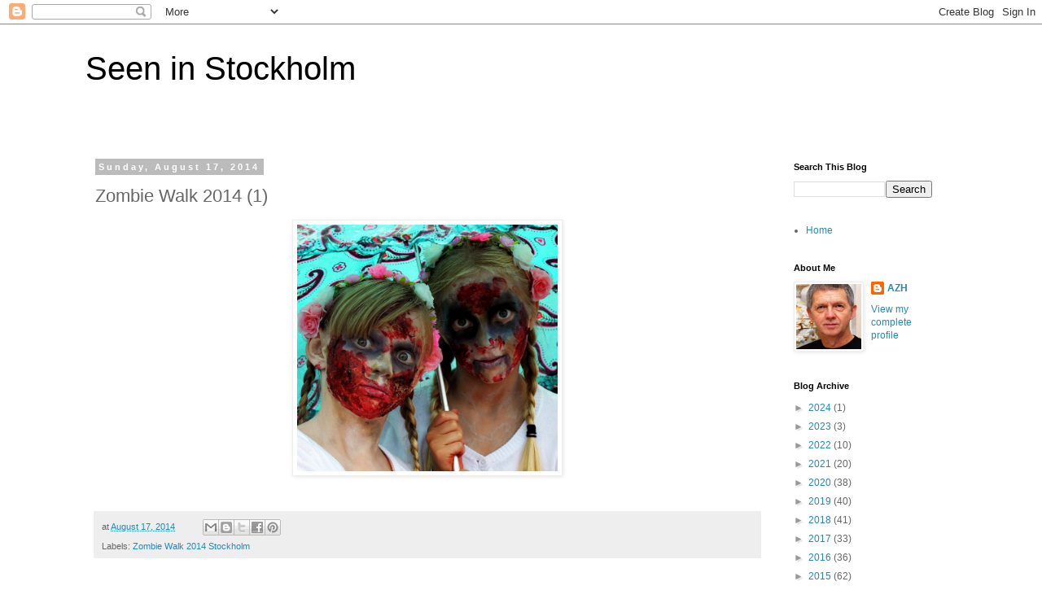

--- FILE ---
content_type: text/html; charset=UTF-8
request_url: http://azhfoto.blogspot.com/2014/08/zombie-walk-2014-1.html
body_size: 37463
content:
<!DOCTYPE html>
<html class='v2' dir='ltr' lang='en'>
<head>
<link href='https://www.blogger.com/static/v1/widgets/335934321-css_bundle_v2.css' rel='stylesheet' type='text/css'/>
<meta content='width=1100' name='viewport'/>
<meta content='text/html; charset=UTF-8' http-equiv='Content-Type'/>
<meta content='blogger' name='generator'/>
<link href='http://azhfoto.blogspot.com/favicon.ico' rel='icon' type='image/x-icon'/>
<link href='http://azhfoto.blogspot.com/2014/08/zombie-walk-2014-1.html' rel='canonical'/>
<link rel="alternate" type="application/atom+xml" title="Seen in Stockholm - Atom" href="http://azhfoto.blogspot.com/feeds/posts/default" />
<link rel="alternate" type="application/rss+xml" title="Seen in Stockholm - RSS" href="http://azhfoto.blogspot.com/feeds/posts/default?alt=rss" />
<link rel="service.post" type="application/atom+xml" title="Seen in Stockholm - Atom" href="https://www.blogger.com/feeds/6132039177483728838/posts/default" />

<link rel="alternate" type="application/atom+xml" title="Seen in Stockholm - Atom" href="http://azhfoto.blogspot.com/feeds/3396014877428969693/comments/default" />
<!--Can't find substitution for tag [blog.ieCssRetrofitLinks]-->
<link href='https://blogger.googleusercontent.com/img/b/R29vZ2xl/AVvXsEiBHSIatuaLFC8pLTO9Aulfn_nBgIhMK29ux_Rl_06SnEkSstr8GZghKa33OQlHHxnEvfO0A3ejFdGgBkiD1COKr0OvGorfr8niL9mxTmx_Fb8cceML4csCLyT_uu9lwAnLajKVR8v7lLw/s1600/PH-AZH_3509.jpg' rel='image_src'/>
<meta content='http://azhfoto.blogspot.com/2014/08/zombie-walk-2014-1.html' property='og:url'/>
<meta content='Zombie Walk 2014 (1)' property='og:title'/>
<meta content='    ' property='og:description'/>
<meta content='https://blogger.googleusercontent.com/img/b/R29vZ2xl/AVvXsEiBHSIatuaLFC8pLTO9Aulfn_nBgIhMK29ux_Rl_06SnEkSstr8GZghKa33OQlHHxnEvfO0A3ejFdGgBkiD1COKr0OvGorfr8niL9mxTmx_Fb8cceML4csCLyT_uu9lwAnLajKVR8v7lLw/w1200-h630-p-k-no-nu/PH-AZH_3509.jpg' property='og:image'/>
<title>Seen in Stockholm: Zombie Walk 2014 (1)</title>
<style id='page-skin-1' type='text/css'><!--
/*
-----------------------------------------------
Blogger Template Style
Name:     Simple
Designer: Blogger
URL:      www.blogger.com
----------------------------------------------- */
/* Content
----------------------------------------------- */
body {
font: normal normal 12px 'Trebuchet MS', Trebuchet, Verdana, sans-serif;
color: #666666;
background: #ffffff none repeat scroll top left;
padding: 0 0 0 0;
}
html body .region-inner {
min-width: 0;
max-width: 100%;
width: auto;
}
h2 {
font-size: 22px;
}
a:link {
text-decoration:none;
color: #2288bb;
}
a:visited {
text-decoration:none;
color: #888888;
}
a:hover {
text-decoration:underline;
color: #33aaff;
}
.body-fauxcolumn-outer .fauxcolumn-inner {
background: transparent none repeat scroll top left;
_background-image: none;
}
.body-fauxcolumn-outer .cap-top {
position: absolute;
z-index: 1;
height: 400px;
width: 100%;
}
.body-fauxcolumn-outer .cap-top .cap-left {
width: 100%;
background: transparent none repeat-x scroll top left;
_background-image: none;
}
.content-outer {
-moz-box-shadow: 0 0 0 rgba(0, 0, 0, .15);
-webkit-box-shadow: 0 0 0 rgba(0, 0, 0, .15);
-goog-ms-box-shadow: 0 0 0 #333333;
box-shadow: 0 0 0 rgba(0, 0, 0, .15);
margin-bottom: 1px;
}
.content-inner {
padding: 10px 40px;
}
.content-inner {
background-color: #ffffff;
}
/* Header
----------------------------------------------- */
.header-outer {
background: transparent none repeat-x scroll 0 -400px;
_background-image: none;
}
.Header h1 {
font: normal normal 40px 'Trebuchet MS',Trebuchet,Verdana,sans-serif;
color: #000000;
text-shadow: 0 0 0 rgba(0, 0, 0, .2);
}
.Header h1 a {
color: #000000;
}
.Header .description {
font-size: 18px;
color: #000000;
}
.header-inner .Header .titlewrapper {
padding: 22px 0;
}
.header-inner .Header .descriptionwrapper {
padding: 0 0;
}
/* Tabs
----------------------------------------------- */
.tabs-inner .section:first-child {
border-top: 0 solid #dddddd;
}
.tabs-inner .section:first-child ul {
margin-top: -1px;
border-top: 1px solid #dddddd;
border-left: 1px solid #dddddd;
border-right: 1px solid #dddddd;
}
.tabs-inner .widget ul {
background: transparent none repeat-x scroll 0 -800px;
_background-image: none;
border-bottom: 1px solid #dddddd;
margin-top: 0;
margin-left: -30px;
margin-right: -30px;
}
.tabs-inner .widget li a {
display: inline-block;
padding: .6em 1em;
font: normal normal 12px 'Trebuchet MS', Trebuchet, Verdana, sans-serif;
color: #000000;
border-left: 1px solid #ffffff;
border-right: 1px solid #dddddd;
}
.tabs-inner .widget li:first-child a {
border-left: none;
}
.tabs-inner .widget li.selected a, .tabs-inner .widget li a:hover {
color: #000000;
background-color: #eeeeee;
text-decoration: none;
}
/* Columns
----------------------------------------------- */
.main-outer {
border-top: 0 solid transparent;
}
.fauxcolumn-left-outer .fauxcolumn-inner {
border-right: 1px solid transparent;
}
.fauxcolumn-right-outer .fauxcolumn-inner {
border-left: 1px solid transparent;
}
/* Headings
----------------------------------------------- */
div.widget > h2,
div.widget h2.title {
margin: 0 0 1em 0;
font: normal bold 11px 'Trebuchet MS',Trebuchet,Verdana,sans-serif;
color: #000000;
}
/* Widgets
----------------------------------------------- */
.widget .zippy {
color: #999999;
text-shadow: 2px 2px 1px rgba(0, 0, 0, .1);
}
.widget .popular-posts ul {
list-style: none;
}
/* Posts
----------------------------------------------- */
h2.date-header {
font: normal bold 11px Arial, Tahoma, Helvetica, FreeSans, sans-serif;
}
.date-header span {
background-color: #bbbbbb;
color: #ffffff;
padding: 0.4em;
letter-spacing: 3px;
margin: inherit;
}
.main-inner {
padding-top: 35px;
padding-bottom: 65px;
}
.main-inner .column-center-inner {
padding: 0 0;
}
.main-inner .column-center-inner .section {
margin: 0 1em;
}
.post {
margin: 0 0 45px 0;
}
h3.post-title, .comments h4 {
font: normal normal 22px 'Trebuchet MS',Trebuchet,Verdana,sans-serif;
margin: .75em 0 0;
}
.post-body {
font-size: 110%;
line-height: 1.4;
position: relative;
}
.post-body img, .post-body .tr-caption-container, .Profile img, .Image img,
.BlogList .item-thumbnail img {
padding: 2px;
background: #ffffff;
border: 1px solid #eeeeee;
-moz-box-shadow: 1px 1px 5px rgba(0, 0, 0, .1);
-webkit-box-shadow: 1px 1px 5px rgba(0, 0, 0, .1);
box-shadow: 1px 1px 5px rgba(0, 0, 0, .1);
}
.post-body img, .post-body .tr-caption-container {
padding: 5px;
}
.post-body .tr-caption-container {
color: #666666;
}
.post-body .tr-caption-container img {
padding: 0;
background: transparent;
border: none;
-moz-box-shadow: 0 0 0 rgba(0, 0, 0, .1);
-webkit-box-shadow: 0 0 0 rgba(0, 0, 0, .1);
box-shadow: 0 0 0 rgba(0, 0, 0, .1);
}
.post-header {
margin: 0 0 1.5em;
line-height: 1.6;
font-size: 90%;
}
.post-footer {
margin: 20px -2px 0;
padding: 5px 10px;
color: #666666;
background-color: #eeeeee;
border-bottom: 1px solid #eeeeee;
line-height: 1.6;
font-size: 90%;
}
#comments .comment-author {
padding-top: 1.5em;
border-top: 1px solid transparent;
background-position: 0 1.5em;
}
#comments .comment-author:first-child {
padding-top: 0;
border-top: none;
}
.avatar-image-container {
margin: .2em 0 0;
}
#comments .avatar-image-container img {
border: 1px solid #eeeeee;
}
/* Comments
----------------------------------------------- */
.comments .comments-content .icon.blog-author {
background-repeat: no-repeat;
background-image: url([data-uri]);
}
.comments .comments-content .loadmore a {
border-top: 1px solid #999999;
border-bottom: 1px solid #999999;
}
.comments .comment-thread.inline-thread {
background-color: #eeeeee;
}
.comments .continue {
border-top: 2px solid #999999;
}
/* Accents
---------------------------------------------- */
.section-columns td.columns-cell {
border-left: 1px solid transparent;
}
.blog-pager {
background: transparent url(https://resources.blogblog.com/blogblog/data/1kt/simple/paging_dot.png) repeat-x scroll top center;
}
.blog-pager-older-link, .home-link,
.blog-pager-newer-link {
background-color: #ffffff;
padding: 5px;
}
.footer-outer {
border-top: 1px dashed #bbbbbb;
}
/* Mobile
----------------------------------------------- */
body.mobile  {
background-size: auto;
}
.mobile .body-fauxcolumn-outer {
background: transparent none repeat scroll top left;
}
.mobile .body-fauxcolumn-outer .cap-top {
background-size: 100% auto;
}
.mobile .content-outer {
-webkit-box-shadow: 0 0 3px rgba(0, 0, 0, .15);
box-shadow: 0 0 3px rgba(0, 0, 0, .15);
}
.mobile .tabs-inner .widget ul {
margin-left: 0;
margin-right: 0;
}
.mobile .post {
margin: 0;
}
.mobile .main-inner .column-center-inner .section {
margin: 0;
}
.mobile .date-header span {
padding: 0.1em 10px;
margin: 0 -10px;
}
.mobile h3.post-title {
margin: 0;
}
.mobile .blog-pager {
background: transparent none no-repeat scroll top center;
}
.mobile .footer-outer {
border-top: none;
}
.mobile .main-inner, .mobile .footer-inner {
background-color: #ffffff;
}
.mobile-index-contents {
color: #666666;
}
.mobile-link-button {
background-color: #2288bb;
}
.mobile-link-button a:link, .mobile-link-button a:visited {
color: #ffffff;
}
.mobile .tabs-inner .section:first-child {
border-top: none;
}
.mobile .tabs-inner .PageList .widget-content {
background-color: #eeeeee;
color: #000000;
border-top: 1px solid #dddddd;
border-bottom: 1px solid #dddddd;
}
.mobile .tabs-inner .PageList .widget-content .pagelist-arrow {
border-left: 1px solid #dddddd;
}

--></style>
<style id='template-skin-1' type='text/css'><!--
body {
min-width: 1150px;
}
.content-outer, .content-fauxcolumn-outer, .region-inner {
min-width: 1150px;
max-width: 1150px;
_width: 1150px;
}
.main-inner .columns {
padding-left: 0;
padding-right: 230px;
}
.main-inner .fauxcolumn-center-outer {
left: 0;
right: 230px;
/* IE6 does not respect left and right together */
_width: expression(this.parentNode.offsetWidth -
parseInt("0") -
parseInt("230px") + 'px');
}
.main-inner .fauxcolumn-left-outer {
width: 0;
}
.main-inner .fauxcolumn-right-outer {
width: 230px;
}
.main-inner .column-left-outer {
width: 0;
right: 100%;
margin-left: -0;
}
.main-inner .column-right-outer {
width: 230px;
margin-right: -230px;
}
#layout {
min-width: 0;
}
#layout .content-outer {
min-width: 0;
width: 800px;
}
#layout .region-inner {
min-width: 0;
width: auto;
}
body#layout div.add_widget {
padding: 8px;
}
body#layout div.add_widget a {
margin-left: 32px;
}
--></style>
<link href='https://www.blogger.com/dyn-css/authorization.css?targetBlogID=6132039177483728838&amp;zx=02b7ce4c-853e-43bb-aaa6-89a0399f9f4b' media='none' onload='if(media!=&#39;all&#39;)media=&#39;all&#39;' rel='stylesheet'/><noscript><link href='https://www.blogger.com/dyn-css/authorization.css?targetBlogID=6132039177483728838&amp;zx=02b7ce4c-853e-43bb-aaa6-89a0399f9f4b' rel='stylesheet'/></noscript>
<meta name='google-adsense-platform-account' content='ca-host-pub-1556223355139109'/>
<meta name='google-adsense-platform-domain' content='blogspot.com'/>

</head>
<body class='loading variant-simplysimple'>
<div class='navbar section' id='navbar' name='Navbar'><div class='widget Navbar' data-version='1' id='Navbar1'><script type="text/javascript">
    function setAttributeOnload(object, attribute, val) {
      if(window.addEventListener) {
        window.addEventListener('load',
          function(){ object[attribute] = val; }, false);
      } else {
        window.attachEvent('onload', function(){ object[attribute] = val; });
      }
    }
  </script>
<div id="navbar-iframe-container"></div>
<script type="text/javascript" src="https://apis.google.com/js/platform.js"></script>
<script type="text/javascript">
      gapi.load("gapi.iframes:gapi.iframes.style.bubble", function() {
        if (gapi.iframes && gapi.iframes.getContext) {
          gapi.iframes.getContext().openChild({
              url: 'https://www.blogger.com/navbar/6132039177483728838?po\x3d3396014877428969693\x26origin\x3dhttp://azhfoto.blogspot.com',
              where: document.getElementById("navbar-iframe-container"),
              id: "navbar-iframe"
          });
        }
      });
    </script><script type="text/javascript">
(function() {
var script = document.createElement('script');
script.type = 'text/javascript';
script.src = '//pagead2.googlesyndication.com/pagead/js/google_top_exp.js';
var head = document.getElementsByTagName('head')[0];
if (head) {
head.appendChild(script);
}})();
</script>
</div></div>
<div class='body-fauxcolumns'>
<div class='fauxcolumn-outer body-fauxcolumn-outer'>
<div class='cap-top'>
<div class='cap-left'></div>
<div class='cap-right'></div>
</div>
<div class='fauxborder-left'>
<div class='fauxborder-right'></div>
<div class='fauxcolumn-inner'>
</div>
</div>
<div class='cap-bottom'>
<div class='cap-left'></div>
<div class='cap-right'></div>
</div>
</div>
</div>
<div class='content'>
<div class='content-fauxcolumns'>
<div class='fauxcolumn-outer content-fauxcolumn-outer'>
<div class='cap-top'>
<div class='cap-left'></div>
<div class='cap-right'></div>
</div>
<div class='fauxborder-left'>
<div class='fauxborder-right'></div>
<div class='fauxcolumn-inner'>
</div>
</div>
<div class='cap-bottom'>
<div class='cap-left'></div>
<div class='cap-right'></div>
</div>
</div>
</div>
<div class='content-outer'>
<div class='content-cap-top cap-top'>
<div class='cap-left'></div>
<div class='cap-right'></div>
</div>
<div class='fauxborder-left content-fauxborder-left'>
<div class='fauxborder-right content-fauxborder-right'></div>
<div class='content-inner'>
<header>
<div class='header-outer'>
<div class='header-cap-top cap-top'>
<div class='cap-left'></div>
<div class='cap-right'></div>
</div>
<div class='fauxborder-left header-fauxborder-left'>
<div class='fauxborder-right header-fauxborder-right'></div>
<div class='region-inner header-inner'>
<div class='header section' id='header' name='Header'><div class='widget Header' data-version='1' id='Header1'>
<div id='header-inner'>
<div class='titlewrapper'>
<h1 class='title'>
<a href='http://azhfoto.blogspot.com/'>
Seen in Stockholm
</a>
</h1>
</div>
<div class='descriptionwrapper'>
<p class='description'><span>
</span></p>
</div>
</div>
</div></div>
</div>
</div>
<div class='header-cap-bottom cap-bottom'>
<div class='cap-left'></div>
<div class='cap-right'></div>
</div>
</div>
</header>
<div class='tabs-outer'>
<div class='tabs-cap-top cap-top'>
<div class='cap-left'></div>
<div class='cap-right'></div>
</div>
<div class='fauxborder-left tabs-fauxborder-left'>
<div class='fauxborder-right tabs-fauxborder-right'></div>
<div class='region-inner tabs-inner'>
<div class='tabs no-items section' id='crosscol' name='Cross-Column'></div>
<div class='tabs no-items section' id='crosscol-overflow' name='Cross-Column 2'></div>
</div>
</div>
<div class='tabs-cap-bottom cap-bottom'>
<div class='cap-left'></div>
<div class='cap-right'></div>
</div>
</div>
<div class='main-outer'>
<div class='main-cap-top cap-top'>
<div class='cap-left'></div>
<div class='cap-right'></div>
</div>
<div class='fauxborder-left main-fauxborder-left'>
<div class='fauxborder-right main-fauxborder-right'></div>
<div class='region-inner main-inner'>
<div class='columns fauxcolumns'>
<div class='fauxcolumn-outer fauxcolumn-center-outer'>
<div class='cap-top'>
<div class='cap-left'></div>
<div class='cap-right'></div>
</div>
<div class='fauxborder-left'>
<div class='fauxborder-right'></div>
<div class='fauxcolumn-inner'>
</div>
</div>
<div class='cap-bottom'>
<div class='cap-left'></div>
<div class='cap-right'></div>
</div>
</div>
<div class='fauxcolumn-outer fauxcolumn-left-outer'>
<div class='cap-top'>
<div class='cap-left'></div>
<div class='cap-right'></div>
</div>
<div class='fauxborder-left'>
<div class='fauxborder-right'></div>
<div class='fauxcolumn-inner'>
</div>
</div>
<div class='cap-bottom'>
<div class='cap-left'></div>
<div class='cap-right'></div>
</div>
</div>
<div class='fauxcolumn-outer fauxcolumn-right-outer'>
<div class='cap-top'>
<div class='cap-left'></div>
<div class='cap-right'></div>
</div>
<div class='fauxborder-left'>
<div class='fauxborder-right'></div>
<div class='fauxcolumn-inner'>
</div>
</div>
<div class='cap-bottom'>
<div class='cap-left'></div>
<div class='cap-right'></div>
</div>
</div>
<!-- corrects IE6 width calculation -->
<div class='columns-inner'>
<div class='column-center-outer'>
<div class='column-center-inner'>
<div class='main section' id='main' name='Main'><div class='widget Blog' data-version='1' id='Blog1'>
<div class='blog-posts hfeed'>

          <div class="date-outer">
        
<h2 class='date-header'><span>Sunday, August 17, 2014</span></h2>

          <div class="date-posts">
        
<div class='post-outer'>
<div class='post hentry uncustomized-post-template' itemprop='blogPost' itemscope='itemscope' itemtype='http://schema.org/BlogPosting'>
<meta content='https://blogger.googleusercontent.com/img/b/R29vZ2xl/AVvXsEiBHSIatuaLFC8pLTO9Aulfn_nBgIhMK29ux_Rl_06SnEkSstr8GZghKa33OQlHHxnEvfO0A3ejFdGgBkiD1COKr0OvGorfr8niL9mxTmx_Fb8cceML4csCLyT_uu9lwAnLajKVR8v7lLw/s1600/PH-AZH_3509.jpg' itemprop='image_url'/>
<meta content='6132039177483728838' itemprop='blogId'/>
<meta content='3396014877428969693' itemprop='postId'/>
<a name='3396014877428969693'></a>
<h3 class='post-title entry-title' itemprop='name'>
Zombie Walk 2014 (1)
</h3>
<div class='post-header'>
<div class='post-header-line-1'></div>
</div>
<div class='post-body entry-content' id='post-body-3396014877428969693' itemprop='description articleBody'>
<div class="separator" style="clear: both; text-align: center;">
</div>
<div class="separator" style="clear: both; text-align: center;">
<a href="https://blogger.googleusercontent.com/img/b/R29vZ2xl/AVvXsEiBHSIatuaLFC8pLTO9Aulfn_nBgIhMK29ux_Rl_06SnEkSstr8GZghKa33OQlHHxnEvfO0A3ejFdGgBkiD1COKr0OvGorfr8niL9mxTmx_Fb8cceML4csCLyT_uu9lwAnLajKVR8v7lLw/s1600/PH-AZH_3509.jpg" imageanchor="1" style="margin-left: 1em; margin-right: 1em;"><img border="0" height="303" src="https://blogger.googleusercontent.com/img/b/R29vZ2xl/AVvXsEiBHSIatuaLFC8pLTO9Aulfn_nBgIhMK29ux_Rl_06SnEkSstr8GZghKa33OQlHHxnEvfO0A3ejFdGgBkiD1COKr0OvGorfr8niL9mxTmx_Fb8cceML4csCLyT_uu9lwAnLajKVR8v7lLw/s1600/PH-AZH_3509.jpg" width="320" /></a></div>
<br />
<div style='clear: both;'></div>
</div>
<div class='post-footer'>
<div class='post-footer-line post-footer-line-1'>
<span class='post-author vcard'>
</span>
<span class='post-timestamp'>
at
<meta content='http://azhfoto.blogspot.com/2014/08/zombie-walk-2014-1.html' itemprop='url'/>
<a class='timestamp-link' href='http://azhfoto.blogspot.com/2014/08/zombie-walk-2014-1.html' rel='bookmark' title='permanent link'><abbr class='published' itemprop='datePublished' title='2014-08-17T11:30:00+02:00'>August 17, 2014</abbr></a>
</span>
<span class='post-comment-link'>
</span>
<span class='post-icons'>
<span class='item-control blog-admin pid-1634246872'>
<a href='https://www.blogger.com/post-edit.g?blogID=6132039177483728838&postID=3396014877428969693&from=pencil' title='Edit Post'>
<img alt='' class='icon-action' height='18' src='https://resources.blogblog.com/img/icon18_edit_allbkg.gif' width='18'/>
</a>
</span>
</span>
<div class='post-share-buttons goog-inline-block'>
<a class='goog-inline-block share-button sb-email' href='https://www.blogger.com/share-post.g?blogID=6132039177483728838&postID=3396014877428969693&target=email' target='_blank' title='Email This'><span class='share-button-link-text'>Email This</span></a><a class='goog-inline-block share-button sb-blog' href='https://www.blogger.com/share-post.g?blogID=6132039177483728838&postID=3396014877428969693&target=blog' onclick='window.open(this.href, "_blank", "height=270,width=475"); return false;' target='_blank' title='BlogThis!'><span class='share-button-link-text'>BlogThis!</span></a><a class='goog-inline-block share-button sb-twitter' href='https://www.blogger.com/share-post.g?blogID=6132039177483728838&postID=3396014877428969693&target=twitter' target='_blank' title='Share to X'><span class='share-button-link-text'>Share to X</span></a><a class='goog-inline-block share-button sb-facebook' href='https://www.blogger.com/share-post.g?blogID=6132039177483728838&postID=3396014877428969693&target=facebook' onclick='window.open(this.href, "_blank", "height=430,width=640"); return false;' target='_blank' title='Share to Facebook'><span class='share-button-link-text'>Share to Facebook</span></a><a class='goog-inline-block share-button sb-pinterest' href='https://www.blogger.com/share-post.g?blogID=6132039177483728838&postID=3396014877428969693&target=pinterest' target='_blank' title='Share to Pinterest'><span class='share-button-link-text'>Share to Pinterest</span></a>
</div>
</div>
<div class='post-footer-line post-footer-line-2'>
<span class='post-labels'>
Labels:
<a href='http://azhfoto.blogspot.com/search/label/Zombie%20Walk%202014%20Stockholm' rel='tag'>Zombie Walk 2014 Stockholm</a>
</span>
</div>
<div class='post-footer-line post-footer-line-3'>
<span class='post-location'>
</span>
</div>
</div>
</div>
<div class='comments' id='comments'>
<a name='comments'></a>
<h4>No comments:</h4>
<div id='Blog1_comments-block-wrapper'>
<dl class='avatar-comment-indent' id='comments-block'>
</dl>
</div>
<p class='comment-footer'>
<div class='comment-form'>
<a name='comment-form'></a>
<h4 id='comment-post-message'>Post a Comment</h4>
<p>
</p>
<a href='https://www.blogger.com/comment/frame/6132039177483728838?po=3396014877428969693&hl=en&saa=85391&origin=http://azhfoto.blogspot.com' id='comment-editor-src'></a>
<iframe allowtransparency='true' class='blogger-iframe-colorize blogger-comment-from-post' frameborder='0' height='410px' id='comment-editor' name='comment-editor' src='' width='100%'></iframe>
<script src='https://www.blogger.com/static/v1/jsbin/2830521187-comment_from_post_iframe.js' type='text/javascript'></script>
<script type='text/javascript'>
      BLOG_CMT_createIframe('https://www.blogger.com/rpc_relay.html');
    </script>
</div>
</p>
</div>
</div>

        </div></div>
      
</div>
<div class='blog-pager' id='blog-pager'>
<span id='blog-pager-newer-link'>
<a class='blog-pager-newer-link' href='http://azhfoto.blogspot.com/2014/08/zombie-walk-2014-2.html' id='Blog1_blog-pager-newer-link' title='Newer Post'>Newer Post</a>
</span>
<span id='blog-pager-older-link'>
<a class='blog-pager-older-link' href='http://azhfoto.blogspot.com/2014/08/streetdance.html' id='Blog1_blog-pager-older-link' title='Older Post'>Older Post</a>
</span>
<a class='home-link' href='http://azhfoto.blogspot.com/'>Home</a>
</div>
<div class='clear'></div>
<div class='post-feeds'>
<div class='feed-links'>
Subscribe to:
<a class='feed-link' href='http://azhfoto.blogspot.com/feeds/3396014877428969693/comments/default' target='_blank' type='application/atom+xml'>Post Comments (Atom)</a>
</div>
</div>
</div><div class='widget FeaturedPost' data-version='1' id='FeaturedPost1'>
<div class='post-summary'>
<h3><a href='http://azhfoto.blogspot.com/2024/11/two-statues-resembling-moais-easter.html'>Two statues resembling moais - Easter Island statues - in the Nacka Strands district of Stockholm</a></h3>
<p>
&#160; They are designed  by artists Hakan Sanchis and Anna Johansen for a film called The Last Tree.
</p>
<img class='image' src='https://blogger.googleusercontent.com/img/b/R29vZ2xl/AVvXsEjMwMn-l_728gMWHXo6Jf3yx580s3dtX8mv0gS-9FE4YJhj6vVCkTQkhP_VWA22JeSOMTH4grn-hBQHAd4pWiTCwoTI8CaUxFFl1q6WaTR5SWgN8p2YaJUNxdZ7MVv-L1a1JI96wZqJFamxYOBvkFv4DLmqE_snOREIBRSgcyygvcvwKJqZh07vXZStMnE/s320/SK2-20240907_131028.jpg'/>
</div>
<style type='text/css'>
    .image {
      width: 100%;
    }
  </style>
<div class='clear'></div>
</div><div class='widget PopularPosts' data-version='1' id='PopularPosts1'>
<div class='widget-content popular-posts'>
<ul>
<li>
<div class='item-content'>
<div class='item-thumbnail'>
<a href='http://azhfoto.blogspot.com/2024/11/two-statues-resembling-moais-easter.html' target='_blank'>
<img alt='' border='0' src='https://blogger.googleusercontent.com/img/b/R29vZ2xl/AVvXsEjMwMn-l_728gMWHXo6Jf3yx580s3dtX8mv0gS-9FE4YJhj6vVCkTQkhP_VWA22JeSOMTH4grn-hBQHAd4pWiTCwoTI8CaUxFFl1q6WaTR5SWgN8p2YaJUNxdZ7MVv-L1a1JI96wZqJFamxYOBvkFv4DLmqE_snOREIBRSgcyygvcvwKJqZh07vXZStMnE/w72-h72-p-k-no-nu/SK2-20240907_131028.jpg'/>
</a>
</div>
<div class='item-title'><a href='http://azhfoto.blogspot.com/2024/11/two-statues-resembling-moais-easter.html'>Two statues resembling moais - Easter Island statues - in the Nacka Strands district of Stockholm</a></div>
<div class='item-snippet'>&#160; They are designed  by artists Hakan Sanchis and Anna Johansen for a film called The Last Tree.</div>
</div>
<div style='clear: both;'></div>
</li>
<li>
<div class='item-content'>
<div class='item-thumbnail'>
<a href='http://azhfoto.blogspot.com/2015/05/pictures-at-exhibition-nick-brandt-at.html' target='_blank'>
<img alt='' border='0' src='https://blogger.googleusercontent.com/img/b/R29vZ2xl/AVvXsEijDmTnH7snbLK3lHOUHDJSE3rLIvdidhqlWQq_dyZmoyibk4CK-Q7ipLdK3_h_283RCql-8PpS4faLtMlIaJUL0AGQvMZhwAOmOYr93_DRUS3Aqee3OFxZR0chg8HyO_CTJRfQWlnDfMs/w72-h72-p-k-no-nu/Nick+Randt-DSC02344.jpg'/>
</a>
</div>
<div class='item-title'><a href='http://azhfoto.blogspot.com/2015/05/pictures-at-exhibition-nick-brandt-at.html'>"Pictures at an Exhibition" - Nick Brandt at Fotografiska in Stockholm</a></div>
<div class='item-snippet'>
</div>
</div>
<div style='clear: both;'></div>
</li>
<li>
<div class='item-content'>
<div class='item-thumbnail'>
<a href='http://azhfoto.blogspot.com/2012/12/christmas-at-skansen.html' target='_blank'>
<img alt='' border='0' src='https://blogger.googleusercontent.com/img/b/R29vZ2xl/AVvXsEjzHArdgkn9DRsVIAxXhsGGatXKqWpZ7y_lXNusoDV8l9b9-qBqUjVhyphenhyphenGbNjHzKiy5alTzjgGxGMnfBXIOPolCxJIirLaJVsONnM4g6P7mGmc4CP304zE9LOzu63LPTbFh_Q0WRb7qxwog/w72-h72-p-k-no-nu/PH-AZH_2389.jpg'/>
</a>
</div>
<div class='item-title'><a href='http://azhfoto.blogspot.com/2012/12/christmas-at-skansen.html'>Christmas at Skansen </a></div>
<div class='item-snippet'>
</div>
</div>
<div style='clear: both;'></div>
</li>
</ul>
<div class='clear'></div>
</div>
</div></div>
</div>
</div>
<div class='column-left-outer'>
<div class='column-left-inner'>
<aside>
</aside>
</div>
</div>
<div class='column-right-outer'>
<div class='column-right-inner'>
<aside>
<div class='sidebar section' id='sidebar-right-1'><div class='widget BlogSearch' data-version='1' id='BlogSearch1'>
<h2 class='title'>Search This Blog</h2>
<div class='widget-content'>
<div id='BlogSearch1_form'>
<form action='http://azhfoto.blogspot.com/search' class='gsc-search-box' target='_top'>
<table cellpadding='0' cellspacing='0' class='gsc-search-box'>
<tbody>
<tr>
<td class='gsc-input'>
<input autocomplete='off' class='gsc-input' name='q' size='10' title='search' type='text' value=''/>
</td>
<td class='gsc-search-button'>
<input class='gsc-search-button' title='search' type='submit' value='Search'/>
</td>
</tr>
</tbody>
</table>
</form>
</div>
</div>
<div class='clear'></div>
</div><div class='widget PageList' data-version='1' id='PageList1'>
<div class='widget-content'>
<ul>
<li>
<a href='http://azhfoto.blogspot.com/'>Home</a>
</li>
</ul>
<div class='clear'></div>
</div>
</div>
<div class='widget Profile' data-version='1' id='Profile1'>
<h2>About Me</h2>
<div class='widget-content'>
<a href='https://www.blogger.com/profile/02560178247747000733'><img alt='My photo' class='profile-img' height='80' src='//blogger.googleusercontent.com/img/b/R29vZ2xl/AVvXsEjw0Xa_ojB9RIfwhd63b0MIFU3t26DYzpuYz1GkuuC5hQJKw-Fh2zKQHhV6XnFeZbUCRg2MWoTob1XaIoliQDyUEijkZAhm4b81xbia1d-jdEeXggBizzfJYyxNsX2DcXA/s105/zsolt2007b.jpg' width='80'/></a>
<dl class='profile-datablock'>
<dt class='profile-data'>
<a class='profile-name-link g-profile' href='https://www.blogger.com/profile/02560178247747000733' rel='author' style='background-image: url(//www.blogger.com/img/logo-16.png);'>
AZH
</a>
</dt>
</dl>
<a class='profile-link' href='https://www.blogger.com/profile/02560178247747000733' rel='author'>View my complete profile</a>
<div class='clear'></div>
</div>
</div><div class='widget BlogArchive' data-version='1' id='BlogArchive1'>
<h2>Blog Archive</h2>
<div class='widget-content'>
<div id='ArchiveList'>
<div id='BlogArchive1_ArchiveList'>
<ul class='hierarchy'>
<li class='archivedate collapsed'>
<a class='toggle' href='javascript:void(0)'>
<span class='zippy'>

        &#9658;&#160;
      
</span>
</a>
<a class='post-count-link' href='http://azhfoto.blogspot.com/2024/'>
2024
</a>
<span class='post-count' dir='ltr'>(1)</span>
<ul class='hierarchy'>
<li class='archivedate collapsed'>
<a class='toggle' href='javascript:void(0)'>
<span class='zippy'>

        &#9658;&#160;
      
</span>
</a>
<a class='post-count-link' href='http://azhfoto.blogspot.com/2024/11/'>
November
</a>
<span class='post-count' dir='ltr'>(1)</span>
</li>
</ul>
</li>
</ul>
<ul class='hierarchy'>
<li class='archivedate collapsed'>
<a class='toggle' href='javascript:void(0)'>
<span class='zippy'>

        &#9658;&#160;
      
</span>
</a>
<a class='post-count-link' href='http://azhfoto.blogspot.com/2023/'>
2023
</a>
<span class='post-count' dir='ltr'>(3)</span>
<ul class='hierarchy'>
<li class='archivedate collapsed'>
<a class='toggle' href='javascript:void(0)'>
<span class='zippy'>

        &#9658;&#160;
      
</span>
</a>
<a class='post-count-link' href='http://azhfoto.blogspot.com/2023/07/'>
July
</a>
<span class='post-count' dir='ltr'>(3)</span>
</li>
</ul>
</li>
</ul>
<ul class='hierarchy'>
<li class='archivedate collapsed'>
<a class='toggle' href='javascript:void(0)'>
<span class='zippy'>

        &#9658;&#160;
      
</span>
</a>
<a class='post-count-link' href='http://azhfoto.blogspot.com/2022/'>
2022
</a>
<span class='post-count' dir='ltr'>(10)</span>
<ul class='hierarchy'>
<li class='archivedate collapsed'>
<a class='toggle' href='javascript:void(0)'>
<span class='zippy'>

        &#9658;&#160;
      
</span>
</a>
<a class='post-count-link' href='http://azhfoto.blogspot.com/2022/09/'>
September
</a>
<span class='post-count' dir='ltr'>(1)</span>
</li>
</ul>
<ul class='hierarchy'>
<li class='archivedate collapsed'>
<a class='toggle' href='javascript:void(0)'>
<span class='zippy'>

        &#9658;&#160;
      
</span>
</a>
<a class='post-count-link' href='http://azhfoto.blogspot.com/2022/06/'>
June
</a>
<span class='post-count' dir='ltr'>(3)</span>
</li>
</ul>
<ul class='hierarchy'>
<li class='archivedate collapsed'>
<a class='toggle' href='javascript:void(0)'>
<span class='zippy'>

        &#9658;&#160;
      
</span>
</a>
<a class='post-count-link' href='http://azhfoto.blogspot.com/2022/05/'>
May
</a>
<span class='post-count' dir='ltr'>(1)</span>
</li>
</ul>
<ul class='hierarchy'>
<li class='archivedate collapsed'>
<a class='toggle' href='javascript:void(0)'>
<span class='zippy'>

        &#9658;&#160;
      
</span>
</a>
<a class='post-count-link' href='http://azhfoto.blogspot.com/2022/04/'>
April
</a>
<span class='post-count' dir='ltr'>(2)</span>
</li>
</ul>
<ul class='hierarchy'>
<li class='archivedate collapsed'>
<a class='toggle' href='javascript:void(0)'>
<span class='zippy'>

        &#9658;&#160;
      
</span>
</a>
<a class='post-count-link' href='http://azhfoto.blogspot.com/2022/03/'>
March
</a>
<span class='post-count' dir='ltr'>(1)</span>
</li>
</ul>
<ul class='hierarchy'>
<li class='archivedate collapsed'>
<a class='toggle' href='javascript:void(0)'>
<span class='zippy'>

        &#9658;&#160;
      
</span>
</a>
<a class='post-count-link' href='http://azhfoto.blogspot.com/2022/02/'>
February
</a>
<span class='post-count' dir='ltr'>(1)</span>
</li>
</ul>
<ul class='hierarchy'>
<li class='archivedate collapsed'>
<a class='toggle' href='javascript:void(0)'>
<span class='zippy'>

        &#9658;&#160;
      
</span>
</a>
<a class='post-count-link' href='http://azhfoto.blogspot.com/2022/01/'>
January
</a>
<span class='post-count' dir='ltr'>(1)</span>
</li>
</ul>
</li>
</ul>
<ul class='hierarchy'>
<li class='archivedate collapsed'>
<a class='toggle' href='javascript:void(0)'>
<span class='zippy'>

        &#9658;&#160;
      
</span>
</a>
<a class='post-count-link' href='http://azhfoto.blogspot.com/2021/'>
2021
</a>
<span class='post-count' dir='ltr'>(20)</span>
<ul class='hierarchy'>
<li class='archivedate collapsed'>
<a class='toggle' href='javascript:void(0)'>
<span class='zippy'>

        &#9658;&#160;
      
</span>
</a>
<a class='post-count-link' href='http://azhfoto.blogspot.com/2021/09/'>
September
</a>
<span class='post-count' dir='ltr'>(1)</span>
</li>
</ul>
<ul class='hierarchy'>
<li class='archivedate collapsed'>
<a class='toggle' href='javascript:void(0)'>
<span class='zippy'>

        &#9658;&#160;
      
</span>
</a>
<a class='post-count-link' href='http://azhfoto.blogspot.com/2021/08/'>
August
</a>
<span class='post-count' dir='ltr'>(2)</span>
</li>
</ul>
<ul class='hierarchy'>
<li class='archivedate collapsed'>
<a class='toggle' href='javascript:void(0)'>
<span class='zippy'>

        &#9658;&#160;
      
</span>
</a>
<a class='post-count-link' href='http://azhfoto.blogspot.com/2021/07/'>
July
</a>
<span class='post-count' dir='ltr'>(1)</span>
</li>
</ul>
<ul class='hierarchy'>
<li class='archivedate collapsed'>
<a class='toggle' href='javascript:void(0)'>
<span class='zippy'>

        &#9658;&#160;
      
</span>
</a>
<a class='post-count-link' href='http://azhfoto.blogspot.com/2021/06/'>
June
</a>
<span class='post-count' dir='ltr'>(2)</span>
</li>
</ul>
<ul class='hierarchy'>
<li class='archivedate collapsed'>
<a class='toggle' href='javascript:void(0)'>
<span class='zippy'>

        &#9658;&#160;
      
</span>
</a>
<a class='post-count-link' href='http://azhfoto.blogspot.com/2021/05/'>
May
</a>
<span class='post-count' dir='ltr'>(2)</span>
</li>
</ul>
<ul class='hierarchy'>
<li class='archivedate collapsed'>
<a class='toggle' href='javascript:void(0)'>
<span class='zippy'>

        &#9658;&#160;
      
</span>
</a>
<a class='post-count-link' href='http://azhfoto.blogspot.com/2021/04/'>
April
</a>
<span class='post-count' dir='ltr'>(3)</span>
</li>
</ul>
<ul class='hierarchy'>
<li class='archivedate collapsed'>
<a class='toggle' href='javascript:void(0)'>
<span class='zippy'>

        &#9658;&#160;
      
</span>
</a>
<a class='post-count-link' href='http://azhfoto.blogspot.com/2021/03/'>
March
</a>
<span class='post-count' dir='ltr'>(4)</span>
</li>
</ul>
<ul class='hierarchy'>
<li class='archivedate collapsed'>
<a class='toggle' href='javascript:void(0)'>
<span class='zippy'>

        &#9658;&#160;
      
</span>
</a>
<a class='post-count-link' href='http://azhfoto.blogspot.com/2021/02/'>
February
</a>
<span class='post-count' dir='ltr'>(2)</span>
</li>
</ul>
<ul class='hierarchy'>
<li class='archivedate collapsed'>
<a class='toggle' href='javascript:void(0)'>
<span class='zippy'>

        &#9658;&#160;
      
</span>
</a>
<a class='post-count-link' href='http://azhfoto.blogspot.com/2021/01/'>
January
</a>
<span class='post-count' dir='ltr'>(3)</span>
</li>
</ul>
</li>
</ul>
<ul class='hierarchy'>
<li class='archivedate collapsed'>
<a class='toggle' href='javascript:void(0)'>
<span class='zippy'>

        &#9658;&#160;
      
</span>
</a>
<a class='post-count-link' href='http://azhfoto.blogspot.com/2020/'>
2020
</a>
<span class='post-count' dir='ltr'>(38)</span>
<ul class='hierarchy'>
<li class='archivedate collapsed'>
<a class='toggle' href='javascript:void(0)'>
<span class='zippy'>

        &#9658;&#160;
      
</span>
</a>
<a class='post-count-link' href='http://azhfoto.blogspot.com/2020/12/'>
December
</a>
<span class='post-count' dir='ltr'>(4)</span>
</li>
</ul>
<ul class='hierarchy'>
<li class='archivedate collapsed'>
<a class='toggle' href='javascript:void(0)'>
<span class='zippy'>

        &#9658;&#160;
      
</span>
</a>
<a class='post-count-link' href='http://azhfoto.blogspot.com/2020/11/'>
November
</a>
<span class='post-count' dir='ltr'>(3)</span>
</li>
</ul>
<ul class='hierarchy'>
<li class='archivedate collapsed'>
<a class='toggle' href='javascript:void(0)'>
<span class='zippy'>

        &#9658;&#160;
      
</span>
</a>
<a class='post-count-link' href='http://azhfoto.blogspot.com/2020/10/'>
October
</a>
<span class='post-count' dir='ltr'>(4)</span>
</li>
</ul>
<ul class='hierarchy'>
<li class='archivedate collapsed'>
<a class='toggle' href='javascript:void(0)'>
<span class='zippy'>

        &#9658;&#160;
      
</span>
</a>
<a class='post-count-link' href='http://azhfoto.blogspot.com/2020/09/'>
September
</a>
<span class='post-count' dir='ltr'>(5)</span>
</li>
</ul>
<ul class='hierarchy'>
<li class='archivedate collapsed'>
<a class='toggle' href='javascript:void(0)'>
<span class='zippy'>

        &#9658;&#160;
      
</span>
</a>
<a class='post-count-link' href='http://azhfoto.blogspot.com/2020/08/'>
August
</a>
<span class='post-count' dir='ltr'>(2)</span>
</li>
</ul>
<ul class='hierarchy'>
<li class='archivedate collapsed'>
<a class='toggle' href='javascript:void(0)'>
<span class='zippy'>

        &#9658;&#160;
      
</span>
</a>
<a class='post-count-link' href='http://azhfoto.blogspot.com/2020/07/'>
July
</a>
<span class='post-count' dir='ltr'>(3)</span>
</li>
</ul>
<ul class='hierarchy'>
<li class='archivedate collapsed'>
<a class='toggle' href='javascript:void(0)'>
<span class='zippy'>

        &#9658;&#160;
      
</span>
</a>
<a class='post-count-link' href='http://azhfoto.blogspot.com/2020/06/'>
June
</a>
<span class='post-count' dir='ltr'>(3)</span>
</li>
</ul>
<ul class='hierarchy'>
<li class='archivedate collapsed'>
<a class='toggle' href='javascript:void(0)'>
<span class='zippy'>

        &#9658;&#160;
      
</span>
</a>
<a class='post-count-link' href='http://azhfoto.blogspot.com/2020/05/'>
May
</a>
<span class='post-count' dir='ltr'>(3)</span>
</li>
</ul>
<ul class='hierarchy'>
<li class='archivedate collapsed'>
<a class='toggle' href='javascript:void(0)'>
<span class='zippy'>

        &#9658;&#160;
      
</span>
</a>
<a class='post-count-link' href='http://azhfoto.blogspot.com/2020/04/'>
April
</a>
<span class='post-count' dir='ltr'>(4)</span>
</li>
</ul>
<ul class='hierarchy'>
<li class='archivedate collapsed'>
<a class='toggle' href='javascript:void(0)'>
<span class='zippy'>

        &#9658;&#160;
      
</span>
</a>
<a class='post-count-link' href='http://azhfoto.blogspot.com/2020/03/'>
March
</a>
<span class='post-count' dir='ltr'>(3)</span>
</li>
</ul>
<ul class='hierarchy'>
<li class='archivedate collapsed'>
<a class='toggle' href='javascript:void(0)'>
<span class='zippy'>

        &#9658;&#160;
      
</span>
</a>
<a class='post-count-link' href='http://azhfoto.blogspot.com/2020/02/'>
February
</a>
<span class='post-count' dir='ltr'>(3)</span>
</li>
</ul>
<ul class='hierarchy'>
<li class='archivedate collapsed'>
<a class='toggle' href='javascript:void(0)'>
<span class='zippy'>

        &#9658;&#160;
      
</span>
</a>
<a class='post-count-link' href='http://azhfoto.blogspot.com/2020/01/'>
January
</a>
<span class='post-count' dir='ltr'>(1)</span>
</li>
</ul>
</li>
</ul>
<ul class='hierarchy'>
<li class='archivedate collapsed'>
<a class='toggle' href='javascript:void(0)'>
<span class='zippy'>

        &#9658;&#160;
      
</span>
</a>
<a class='post-count-link' href='http://azhfoto.blogspot.com/2019/'>
2019
</a>
<span class='post-count' dir='ltr'>(40)</span>
<ul class='hierarchy'>
<li class='archivedate collapsed'>
<a class='toggle' href='javascript:void(0)'>
<span class='zippy'>

        &#9658;&#160;
      
</span>
</a>
<a class='post-count-link' href='http://azhfoto.blogspot.com/2019/12/'>
December
</a>
<span class='post-count' dir='ltr'>(1)</span>
</li>
</ul>
<ul class='hierarchy'>
<li class='archivedate collapsed'>
<a class='toggle' href='javascript:void(0)'>
<span class='zippy'>

        &#9658;&#160;
      
</span>
</a>
<a class='post-count-link' href='http://azhfoto.blogspot.com/2019/11/'>
November
</a>
<span class='post-count' dir='ltr'>(1)</span>
</li>
</ul>
<ul class='hierarchy'>
<li class='archivedate collapsed'>
<a class='toggle' href='javascript:void(0)'>
<span class='zippy'>

        &#9658;&#160;
      
</span>
</a>
<a class='post-count-link' href='http://azhfoto.blogspot.com/2019/10/'>
October
</a>
<span class='post-count' dir='ltr'>(3)</span>
</li>
</ul>
<ul class='hierarchy'>
<li class='archivedate collapsed'>
<a class='toggle' href='javascript:void(0)'>
<span class='zippy'>

        &#9658;&#160;
      
</span>
</a>
<a class='post-count-link' href='http://azhfoto.blogspot.com/2019/09/'>
September
</a>
<span class='post-count' dir='ltr'>(3)</span>
</li>
</ul>
<ul class='hierarchy'>
<li class='archivedate collapsed'>
<a class='toggle' href='javascript:void(0)'>
<span class='zippy'>

        &#9658;&#160;
      
</span>
</a>
<a class='post-count-link' href='http://azhfoto.blogspot.com/2019/08/'>
August
</a>
<span class='post-count' dir='ltr'>(5)</span>
</li>
</ul>
<ul class='hierarchy'>
<li class='archivedate collapsed'>
<a class='toggle' href='javascript:void(0)'>
<span class='zippy'>

        &#9658;&#160;
      
</span>
</a>
<a class='post-count-link' href='http://azhfoto.blogspot.com/2019/07/'>
July
</a>
<span class='post-count' dir='ltr'>(7)</span>
</li>
</ul>
<ul class='hierarchy'>
<li class='archivedate collapsed'>
<a class='toggle' href='javascript:void(0)'>
<span class='zippy'>

        &#9658;&#160;
      
</span>
</a>
<a class='post-count-link' href='http://azhfoto.blogspot.com/2019/06/'>
June
</a>
<span class='post-count' dir='ltr'>(4)</span>
</li>
</ul>
<ul class='hierarchy'>
<li class='archivedate collapsed'>
<a class='toggle' href='javascript:void(0)'>
<span class='zippy'>

        &#9658;&#160;
      
</span>
</a>
<a class='post-count-link' href='http://azhfoto.blogspot.com/2019/05/'>
May
</a>
<span class='post-count' dir='ltr'>(6)</span>
</li>
</ul>
<ul class='hierarchy'>
<li class='archivedate collapsed'>
<a class='toggle' href='javascript:void(0)'>
<span class='zippy'>

        &#9658;&#160;
      
</span>
</a>
<a class='post-count-link' href='http://azhfoto.blogspot.com/2019/04/'>
April
</a>
<span class='post-count' dir='ltr'>(2)</span>
</li>
</ul>
<ul class='hierarchy'>
<li class='archivedate collapsed'>
<a class='toggle' href='javascript:void(0)'>
<span class='zippy'>

        &#9658;&#160;
      
</span>
</a>
<a class='post-count-link' href='http://azhfoto.blogspot.com/2019/03/'>
March
</a>
<span class='post-count' dir='ltr'>(4)</span>
</li>
</ul>
<ul class='hierarchy'>
<li class='archivedate collapsed'>
<a class='toggle' href='javascript:void(0)'>
<span class='zippy'>

        &#9658;&#160;
      
</span>
</a>
<a class='post-count-link' href='http://azhfoto.blogspot.com/2019/02/'>
February
</a>
<span class='post-count' dir='ltr'>(2)</span>
</li>
</ul>
<ul class='hierarchy'>
<li class='archivedate collapsed'>
<a class='toggle' href='javascript:void(0)'>
<span class='zippy'>

        &#9658;&#160;
      
</span>
</a>
<a class='post-count-link' href='http://azhfoto.blogspot.com/2019/01/'>
January
</a>
<span class='post-count' dir='ltr'>(2)</span>
</li>
</ul>
</li>
</ul>
<ul class='hierarchy'>
<li class='archivedate collapsed'>
<a class='toggle' href='javascript:void(0)'>
<span class='zippy'>

        &#9658;&#160;
      
</span>
</a>
<a class='post-count-link' href='http://azhfoto.blogspot.com/2018/'>
2018
</a>
<span class='post-count' dir='ltr'>(41)</span>
<ul class='hierarchy'>
<li class='archivedate collapsed'>
<a class='toggle' href='javascript:void(0)'>
<span class='zippy'>

        &#9658;&#160;
      
</span>
</a>
<a class='post-count-link' href='http://azhfoto.blogspot.com/2018/12/'>
December
</a>
<span class='post-count' dir='ltr'>(4)</span>
</li>
</ul>
<ul class='hierarchy'>
<li class='archivedate collapsed'>
<a class='toggle' href='javascript:void(0)'>
<span class='zippy'>

        &#9658;&#160;
      
</span>
</a>
<a class='post-count-link' href='http://azhfoto.blogspot.com/2018/11/'>
November
</a>
<span class='post-count' dir='ltr'>(5)</span>
</li>
</ul>
<ul class='hierarchy'>
<li class='archivedate collapsed'>
<a class='toggle' href='javascript:void(0)'>
<span class='zippy'>

        &#9658;&#160;
      
</span>
</a>
<a class='post-count-link' href='http://azhfoto.blogspot.com/2018/10/'>
October
</a>
<span class='post-count' dir='ltr'>(7)</span>
</li>
</ul>
<ul class='hierarchy'>
<li class='archivedate collapsed'>
<a class='toggle' href='javascript:void(0)'>
<span class='zippy'>

        &#9658;&#160;
      
</span>
</a>
<a class='post-count-link' href='http://azhfoto.blogspot.com/2018/09/'>
September
</a>
<span class='post-count' dir='ltr'>(4)</span>
</li>
</ul>
<ul class='hierarchy'>
<li class='archivedate collapsed'>
<a class='toggle' href='javascript:void(0)'>
<span class='zippy'>

        &#9658;&#160;
      
</span>
</a>
<a class='post-count-link' href='http://azhfoto.blogspot.com/2018/08/'>
August
</a>
<span class='post-count' dir='ltr'>(4)</span>
</li>
</ul>
<ul class='hierarchy'>
<li class='archivedate collapsed'>
<a class='toggle' href='javascript:void(0)'>
<span class='zippy'>

        &#9658;&#160;
      
</span>
</a>
<a class='post-count-link' href='http://azhfoto.blogspot.com/2018/07/'>
July
</a>
<span class='post-count' dir='ltr'>(6)</span>
</li>
</ul>
<ul class='hierarchy'>
<li class='archivedate collapsed'>
<a class='toggle' href='javascript:void(0)'>
<span class='zippy'>

        &#9658;&#160;
      
</span>
</a>
<a class='post-count-link' href='http://azhfoto.blogspot.com/2018/06/'>
June
</a>
<span class='post-count' dir='ltr'>(2)</span>
</li>
</ul>
<ul class='hierarchy'>
<li class='archivedate collapsed'>
<a class='toggle' href='javascript:void(0)'>
<span class='zippy'>

        &#9658;&#160;
      
</span>
</a>
<a class='post-count-link' href='http://azhfoto.blogspot.com/2018/05/'>
May
</a>
<span class='post-count' dir='ltr'>(2)</span>
</li>
</ul>
<ul class='hierarchy'>
<li class='archivedate collapsed'>
<a class='toggle' href='javascript:void(0)'>
<span class='zippy'>

        &#9658;&#160;
      
</span>
</a>
<a class='post-count-link' href='http://azhfoto.blogspot.com/2018/04/'>
April
</a>
<span class='post-count' dir='ltr'>(4)</span>
</li>
</ul>
<ul class='hierarchy'>
<li class='archivedate collapsed'>
<a class='toggle' href='javascript:void(0)'>
<span class='zippy'>

        &#9658;&#160;
      
</span>
</a>
<a class='post-count-link' href='http://azhfoto.blogspot.com/2018/03/'>
March
</a>
<span class='post-count' dir='ltr'>(1)</span>
</li>
</ul>
<ul class='hierarchy'>
<li class='archivedate collapsed'>
<a class='toggle' href='javascript:void(0)'>
<span class='zippy'>

        &#9658;&#160;
      
</span>
</a>
<a class='post-count-link' href='http://azhfoto.blogspot.com/2018/01/'>
January
</a>
<span class='post-count' dir='ltr'>(2)</span>
</li>
</ul>
</li>
</ul>
<ul class='hierarchy'>
<li class='archivedate collapsed'>
<a class='toggle' href='javascript:void(0)'>
<span class='zippy'>

        &#9658;&#160;
      
</span>
</a>
<a class='post-count-link' href='http://azhfoto.blogspot.com/2017/'>
2017
</a>
<span class='post-count' dir='ltr'>(33)</span>
<ul class='hierarchy'>
<li class='archivedate collapsed'>
<a class='toggle' href='javascript:void(0)'>
<span class='zippy'>

        &#9658;&#160;
      
</span>
</a>
<a class='post-count-link' href='http://azhfoto.blogspot.com/2017/12/'>
December
</a>
<span class='post-count' dir='ltr'>(2)</span>
</li>
</ul>
<ul class='hierarchy'>
<li class='archivedate collapsed'>
<a class='toggle' href='javascript:void(0)'>
<span class='zippy'>

        &#9658;&#160;
      
</span>
</a>
<a class='post-count-link' href='http://azhfoto.blogspot.com/2017/11/'>
November
</a>
<span class='post-count' dir='ltr'>(2)</span>
</li>
</ul>
<ul class='hierarchy'>
<li class='archivedate collapsed'>
<a class='toggle' href='javascript:void(0)'>
<span class='zippy'>

        &#9658;&#160;
      
</span>
</a>
<a class='post-count-link' href='http://azhfoto.blogspot.com/2017/10/'>
October
</a>
<span class='post-count' dir='ltr'>(4)</span>
</li>
</ul>
<ul class='hierarchy'>
<li class='archivedate collapsed'>
<a class='toggle' href='javascript:void(0)'>
<span class='zippy'>

        &#9658;&#160;
      
</span>
</a>
<a class='post-count-link' href='http://azhfoto.blogspot.com/2017/09/'>
September
</a>
<span class='post-count' dir='ltr'>(2)</span>
</li>
</ul>
<ul class='hierarchy'>
<li class='archivedate collapsed'>
<a class='toggle' href='javascript:void(0)'>
<span class='zippy'>

        &#9658;&#160;
      
</span>
</a>
<a class='post-count-link' href='http://azhfoto.blogspot.com/2017/08/'>
August
</a>
<span class='post-count' dir='ltr'>(3)</span>
</li>
</ul>
<ul class='hierarchy'>
<li class='archivedate collapsed'>
<a class='toggle' href='javascript:void(0)'>
<span class='zippy'>

        &#9658;&#160;
      
</span>
</a>
<a class='post-count-link' href='http://azhfoto.blogspot.com/2017/07/'>
July
</a>
<span class='post-count' dir='ltr'>(2)</span>
</li>
</ul>
<ul class='hierarchy'>
<li class='archivedate collapsed'>
<a class='toggle' href='javascript:void(0)'>
<span class='zippy'>

        &#9658;&#160;
      
</span>
</a>
<a class='post-count-link' href='http://azhfoto.blogspot.com/2017/06/'>
June
</a>
<span class='post-count' dir='ltr'>(6)</span>
</li>
</ul>
<ul class='hierarchy'>
<li class='archivedate collapsed'>
<a class='toggle' href='javascript:void(0)'>
<span class='zippy'>

        &#9658;&#160;
      
</span>
</a>
<a class='post-count-link' href='http://azhfoto.blogspot.com/2017/05/'>
May
</a>
<span class='post-count' dir='ltr'>(3)</span>
</li>
</ul>
<ul class='hierarchy'>
<li class='archivedate collapsed'>
<a class='toggle' href='javascript:void(0)'>
<span class='zippy'>

        &#9658;&#160;
      
</span>
</a>
<a class='post-count-link' href='http://azhfoto.blogspot.com/2017/04/'>
April
</a>
<span class='post-count' dir='ltr'>(2)</span>
</li>
</ul>
<ul class='hierarchy'>
<li class='archivedate collapsed'>
<a class='toggle' href='javascript:void(0)'>
<span class='zippy'>

        &#9658;&#160;
      
</span>
</a>
<a class='post-count-link' href='http://azhfoto.blogspot.com/2017/03/'>
March
</a>
<span class='post-count' dir='ltr'>(2)</span>
</li>
</ul>
<ul class='hierarchy'>
<li class='archivedate collapsed'>
<a class='toggle' href='javascript:void(0)'>
<span class='zippy'>

        &#9658;&#160;
      
</span>
</a>
<a class='post-count-link' href='http://azhfoto.blogspot.com/2017/02/'>
February
</a>
<span class='post-count' dir='ltr'>(2)</span>
</li>
</ul>
<ul class='hierarchy'>
<li class='archivedate collapsed'>
<a class='toggle' href='javascript:void(0)'>
<span class='zippy'>

        &#9658;&#160;
      
</span>
</a>
<a class='post-count-link' href='http://azhfoto.blogspot.com/2017/01/'>
January
</a>
<span class='post-count' dir='ltr'>(3)</span>
</li>
</ul>
</li>
</ul>
<ul class='hierarchy'>
<li class='archivedate collapsed'>
<a class='toggle' href='javascript:void(0)'>
<span class='zippy'>

        &#9658;&#160;
      
</span>
</a>
<a class='post-count-link' href='http://azhfoto.blogspot.com/2016/'>
2016
</a>
<span class='post-count' dir='ltr'>(36)</span>
<ul class='hierarchy'>
<li class='archivedate collapsed'>
<a class='toggle' href='javascript:void(0)'>
<span class='zippy'>

        &#9658;&#160;
      
</span>
</a>
<a class='post-count-link' href='http://azhfoto.blogspot.com/2016/12/'>
December
</a>
<span class='post-count' dir='ltr'>(4)</span>
</li>
</ul>
<ul class='hierarchy'>
<li class='archivedate collapsed'>
<a class='toggle' href='javascript:void(0)'>
<span class='zippy'>

        &#9658;&#160;
      
</span>
</a>
<a class='post-count-link' href='http://azhfoto.blogspot.com/2016/11/'>
November
</a>
<span class='post-count' dir='ltr'>(5)</span>
</li>
</ul>
<ul class='hierarchy'>
<li class='archivedate collapsed'>
<a class='toggle' href='javascript:void(0)'>
<span class='zippy'>

        &#9658;&#160;
      
</span>
</a>
<a class='post-count-link' href='http://azhfoto.blogspot.com/2016/10/'>
October
</a>
<span class='post-count' dir='ltr'>(1)</span>
</li>
</ul>
<ul class='hierarchy'>
<li class='archivedate collapsed'>
<a class='toggle' href='javascript:void(0)'>
<span class='zippy'>

        &#9658;&#160;
      
</span>
</a>
<a class='post-count-link' href='http://azhfoto.blogspot.com/2016/09/'>
September
</a>
<span class='post-count' dir='ltr'>(5)</span>
</li>
</ul>
<ul class='hierarchy'>
<li class='archivedate collapsed'>
<a class='toggle' href='javascript:void(0)'>
<span class='zippy'>

        &#9658;&#160;
      
</span>
</a>
<a class='post-count-link' href='http://azhfoto.blogspot.com/2016/08/'>
August
</a>
<span class='post-count' dir='ltr'>(4)</span>
</li>
</ul>
<ul class='hierarchy'>
<li class='archivedate collapsed'>
<a class='toggle' href='javascript:void(0)'>
<span class='zippy'>

        &#9658;&#160;
      
</span>
</a>
<a class='post-count-link' href='http://azhfoto.blogspot.com/2016/07/'>
July
</a>
<span class='post-count' dir='ltr'>(2)</span>
</li>
</ul>
<ul class='hierarchy'>
<li class='archivedate collapsed'>
<a class='toggle' href='javascript:void(0)'>
<span class='zippy'>

        &#9658;&#160;
      
</span>
</a>
<a class='post-count-link' href='http://azhfoto.blogspot.com/2016/06/'>
June
</a>
<span class='post-count' dir='ltr'>(5)</span>
</li>
</ul>
<ul class='hierarchy'>
<li class='archivedate collapsed'>
<a class='toggle' href='javascript:void(0)'>
<span class='zippy'>

        &#9658;&#160;
      
</span>
</a>
<a class='post-count-link' href='http://azhfoto.blogspot.com/2016/04/'>
April
</a>
<span class='post-count' dir='ltr'>(3)</span>
</li>
</ul>
<ul class='hierarchy'>
<li class='archivedate collapsed'>
<a class='toggle' href='javascript:void(0)'>
<span class='zippy'>

        &#9658;&#160;
      
</span>
</a>
<a class='post-count-link' href='http://azhfoto.blogspot.com/2016/03/'>
March
</a>
<span class='post-count' dir='ltr'>(3)</span>
</li>
</ul>
<ul class='hierarchy'>
<li class='archivedate collapsed'>
<a class='toggle' href='javascript:void(0)'>
<span class='zippy'>

        &#9658;&#160;
      
</span>
</a>
<a class='post-count-link' href='http://azhfoto.blogspot.com/2016/02/'>
February
</a>
<span class='post-count' dir='ltr'>(4)</span>
</li>
</ul>
</li>
</ul>
<ul class='hierarchy'>
<li class='archivedate collapsed'>
<a class='toggle' href='javascript:void(0)'>
<span class='zippy'>

        &#9658;&#160;
      
</span>
</a>
<a class='post-count-link' href='http://azhfoto.blogspot.com/2015/'>
2015
</a>
<span class='post-count' dir='ltr'>(62)</span>
<ul class='hierarchy'>
<li class='archivedate collapsed'>
<a class='toggle' href='javascript:void(0)'>
<span class='zippy'>

        &#9658;&#160;
      
</span>
</a>
<a class='post-count-link' href='http://azhfoto.blogspot.com/2015/12/'>
December
</a>
<span class='post-count' dir='ltr'>(3)</span>
</li>
</ul>
<ul class='hierarchy'>
<li class='archivedate collapsed'>
<a class='toggle' href='javascript:void(0)'>
<span class='zippy'>

        &#9658;&#160;
      
</span>
</a>
<a class='post-count-link' href='http://azhfoto.blogspot.com/2015/11/'>
November
</a>
<span class='post-count' dir='ltr'>(6)</span>
</li>
</ul>
<ul class='hierarchy'>
<li class='archivedate collapsed'>
<a class='toggle' href='javascript:void(0)'>
<span class='zippy'>

        &#9658;&#160;
      
</span>
</a>
<a class='post-count-link' href='http://azhfoto.blogspot.com/2015/10/'>
October
</a>
<span class='post-count' dir='ltr'>(1)</span>
</li>
</ul>
<ul class='hierarchy'>
<li class='archivedate collapsed'>
<a class='toggle' href='javascript:void(0)'>
<span class='zippy'>

        &#9658;&#160;
      
</span>
</a>
<a class='post-count-link' href='http://azhfoto.blogspot.com/2015/09/'>
September
</a>
<span class='post-count' dir='ltr'>(4)</span>
</li>
</ul>
<ul class='hierarchy'>
<li class='archivedate collapsed'>
<a class='toggle' href='javascript:void(0)'>
<span class='zippy'>

        &#9658;&#160;
      
</span>
</a>
<a class='post-count-link' href='http://azhfoto.blogspot.com/2015/08/'>
August
</a>
<span class='post-count' dir='ltr'>(5)</span>
</li>
</ul>
<ul class='hierarchy'>
<li class='archivedate collapsed'>
<a class='toggle' href='javascript:void(0)'>
<span class='zippy'>

        &#9658;&#160;
      
</span>
</a>
<a class='post-count-link' href='http://azhfoto.blogspot.com/2015/07/'>
July
</a>
<span class='post-count' dir='ltr'>(7)</span>
</li>
</ul>
<ul class='hierarchy'>
<li class='archivedate collapsed'>
<a class='toggle' href='javascript:void(0)'>
<span class='zippy'>

        &#9658;&#160;
      
</span>
</a>
<a class='post-count-link' href='http://azhfoto.blogspot.com/2015/06/'>
June
</a>
<span class='post-count' dir='ltr'>(6)</span>
</li>
</ul>
<ul class='hierarchy'>
<li class='archivedate collapsed'>
<a class='toggle' href='javascript:void(0)'>
<span class='zippy'>

        &#9658;&#160;
      
</span>
</a>
<a class='post-count-link' href='http://azhfoto.blogspot.com/2015/05/'>
May
</a>
<span class='post-count' dir='ltr'>(9)</span>
</li>
</ul>
<ul class='hierarchy'>
<li class='archivedate collapsed'>
<a class='toggle' href='javascript:void(0)'>
<span class='zippy'>

        &#9658;&#160;
      
</span>
</a>
<a class='post-count-link' href='http://azhfoto.blogspot.com/2015/04/'>
April
</a>
<span class='post-count' dir='ltr'>(6)</span>
</li>
</ul>
<ul class='hierarchy'>
<li class='archivedate collapsed'>
<a class='toggle' href='javascript:void(0)'>
<span class='zippy'>

        &#9658;&#160;
      
</span>
</a>
<a class='post-count-link' href='http://azhfoto.blogspot.com/2015/03/'>
March
</a>
<span class='post-count' dir='ltr'>(8)</span>
</li>
</ul>
<ul class='hierarchy'>
<li class='archivedate collapsed'>
<a class='toggle' href='javascript:void(0)'>
<span class='zippy'>

        &#9658;&#160;
      
</span>
</a>
<a class='post-count-link' href='http://azhfoto.blogspot.com/2015/02/'>
February
</a>
<span class='post-count' dir='ltr'>(5)</span>
</li>
</ul>
<ul class='hierarchy'>
<li class='archivedate collapsed'>
<a class='toggle' href='javascript:void(0)'>
<span class='zippy'>

        &#9658;&#160;
      
</span>
</a>
<a class='post-count-link' href='http://azhfoto.blogspot.com/2015/01/'>
January
</a>
<span class='post-count' dir='ltr'>(2)</span>
</li>
</ul>
</li>
</ul>
<ul class='hierarchy'>
<li class='archivedate expanded'>
<a class='toggle' href='javascript:void(0)'>
<span class='zippy toggle-open'>

        &#9660;&#160;
      
</span>
</a>
<a class='post-count-link' href='http://azhfoto.blogspot.com/2014/'>
2014
</a>
<span class='post-count' dir='ltr'>(65)</span>
<ul class='hierarchy'>
<li class='archivedate collapsed'>
<a class='toggle' href='javascript:void(0)'>
<span class='zippy'>

        &#9658;&#160;
      
</span>
</a>
<a class='post-count-link' href='http://azhfoto.blogspot.com/2014/12/'>
December
</a>
<span class='post-count' dir='ltr'>(4)</span>
</li>
</ul>
<ul class='hierarchy'>
<li class='archivedate collapsed'>
<a class='toggle' href='javascript:void(0)'>
<span class='zippy'>

        &#9658;&#160;
      
</span>
</a>
<a class='post-count-link' href='http://azhfoto.blogspot.com/2014/11/'>
November
</a>
<span class='post-count' dir='ltr'>(5)</span>
</li>
</ul>
<ul class='hierarchy'>
<li class='archivedate collapsed'>
<a class='toggle' href='javascript:void(0)'>
<span class='zippy'>

        &#9658;&#160;
      
</span>
</a>
<a class='post-count-link' href='http://azhfoto.blogspot.com/2014/10/'>
October
</a>
<span class='post-count' dir='ltr'>(5)</span>
</li>
</ul>
<ul class='hierarchy'>
<li class='archivedate collapsed'>
<a class='toggle' href='javascript:void(0)'>
<span class='zippy'>

        &#9658;&#160;
      
</span>
</a>
<a class='post-count-link' href='http://azhfoto.blogspot.com/2014/09/'>
September
</a>
<span class='post-count' dir='ltr'>(8)</span>
</li>
</ul>
<ul class='hierarchy'>
<li class='archivedate expanded'>
<a class='toggle' href='javascript:void(0)'>
<span class='zippy toggle-open'>

        &#9660;&#160;
      
</span>
</a>
<a class='post-count-link' href='http://azhfoto.blogspot.com/2014/08/'>
August
</a>
<span class='post-count' dir='ltr'>(12)</span>
<ul class='posts'>
<li><a href='http://azhfoto.blogspot.com/2014/08/pony-race-1-winner.html'>Pony race (1) - The winner</a></li>
<li><a href='http://azhfoto.blogspot.com/2014/08/zombie-walk-2014-3-portraits.html'>Zombie Walk 2014 (3) - Portraits</a></li>
<li><a href='http://azhfoto.blogspot.com/2014/08/riddarfjardssimningen-2014.html'>Riddarfjärdssimningen 2014</a></li>
<li><a href='http://azhfoto.blogspot.com/2014/08/and-winner-is-jenny-simpson.html'>And the winner is... Jenny Simpson</a></li>
<li><a href='http://azhfoto.blogspot.com/2014/08/dn-galan-stockholm-2014-who-is-going-to.html'>DN Galan, Stockholm 2014 - Who is going to win wom...</a></li>
<li><a href='http://azhfoto.blogspot.com/2014/08/flying-start.html'>Flying start</a></li>
<li><a href='http://azhfoto.blogspot.com/2014/08/zombie-walk-2014-2.html'>Zombie Walk 2014 (2)</a></li>
<li><a href='http://azhfoto.blogspot.com/2014/08/zombie-walk-2014-1.html'>Zombie Walk 2014 (1)</a></li>
<li><a href='http://azhfoto.blogspot.com/2014/08/streetdance.html'>Streetdance</a></li>
<li><a href='http://azhfoto.blogspot.com/2014/08/sunday-morning.html'>Sunday morning</a></li>
<li><a href='http://azhfoto.blogspot.com/2014/08/footsunbath.html'>Footsunbath</a></li>
<li><a href='http://azhfoto.blogspot.com/2014/08/budapest-spa.html'>Budapest spa</a></li>
</ul>
</li>
</ul>
<ul class='hierarchy'>
<li class='archivedate collapsed'>
<a class='toggle' href='javascript:void(0)'>
<span class='zippy'>

        &#9658;&#160;
      
</span>
</a>
<a class='post-count-link' href='http://azhfoto.blogspot.com/2014/07/'>
July
</a>
<span class='post-count' dir='ltr'>(7)</span>
</li>
</ul>
<ul class='hierarchy'>
<li class='archivedate collapsed'>
<a class='toggle' href='javascript:void(0)'>
<span class='zippy'>

        &#9658;&#160;
      
</span>
</a>
<a class='post-count-link' href='http://azhfoto.blogspot.com/2014/06/'>
June
</a>
<span class='post-count' dir='ltr'>(2)</span>
</li>
</ul>
<ul class='hierarchy'>
<li class='archivedate collapsed'>
<a class='toggle' href='javascript:void(0)'>
<span class='zippy'>

        &#9658;&#160;
      
</span>
</a>
<a class='post-count-link' href='http://azhfoto.blogspot.com/2014/05/'>
May
</a>
<span class='post-count' dir='ltr'>(6)</span>
</li>
</ul>
<ul class='hierarchy'>
<li class='archivedate collapsed'>
<a class='toggle' href='javascript:void(0)'>
<span class='zippy'>

        &#9658;&#160;
      
</span>
</a>
<a class='post-count-link' href='http://azhfoto.blogspot.com/2014/04/'>
April
</a>
<span class='post-count' dir='ltr'>(5)</span>
</li>
</ul>
<ul class='hierarchy'>
<li class='archivedate collapsed'>
<a class='toggle' href='javascript:void(0)'>
<span class='zippy'>

        &#9658;&#160;
      
</span>
</a>
<a class='post-count-link' href='http://azhfoto.blogspot.com/2014/03/'>
March
</a>
<span class='post-count' dir='ltr'>(7)</span>
</li>
</ul>
<ul class='hierarchy'>
<li class='archivedate collapsed'>
<a class='toggle' href='javascript:void(0)'>
<span class='zippy'>

        &#9658;&#160;
      
</span>
</a>
<a class='post-count-link' href='http://azhfoto.blogspot.com/2014/02/'>
February
</a>
<span class='post-count' dir='ltr'>(2)</span>
</li>
</ul>
<ul class='hierarchy'>
<li class='archivedate collapsed'>
<a class='toggle' href='javascript:void(0)'>
<span class='zippy'>

        &#9658;&#160;
      
</span>
</a>
<a class='post-count-link' href='http://azhfoto.blogspot.com/2014/01/'>
January
</a>
<span class='post-count' dir='ltr'>(2)</span>
</li>
</ul>
</li>
</ul>
<ul class='hierarchy'>
<li class='archivedate collapsed'>
<a class='toggle' href='javascript:void(0)'>
<span class='zippy'>

        &#9658;&#160;
      
</span>
</a>
<a class='post-count-link' href='http://azhfoto.blogspot.com/2013/'>
2013
</a>
<span class='post-count' dir='ltr'>(55)</span>
<ul class='hierarchy'>
<li class='archivedate collapsed'>
<a class='toggle' href='javascript:void(0)'>
<span class='zippy'>

        &#9658;&#160;
      
</span>
</a>
<a class='post-count-link' href='http://azhfoto.blogspot.com/2013/12/'>
December
</a>
<span class='post-count' dir='ltr'>(3)</span>
</li>
</ul>
<ul class='hierarchy'>
<li class='archivedate collapsed'>
<a class='toggle' href='javascript:void(0)'>
<span class='zippy'>

        &#9658;&#160;
      
</span>
</a>
<a class='post-count-link' href='http://azhfoto.blogspot.com/2013/11/'>
November
</a>
<span class='post-count' dir='ltr'>(3)</span>
</li>
</ul>
<ul class='hierarchy'>
<li class='archivedate collapsed'>
<a class='toggle' href='javascript:void(0)'>
<span class='zippy'>

        &#9658;&#160;
      
</span>
</a>
<a class='post-count-link' href='http://azhfoto.blogspot.com/2013/10/'>
October
</a>
<span class='post-count' dir='ltr'>(7)</span>
</li>
</ul>
<ul class='hierarchy'>
<li class='archivedate collapsed'>
<a class='toggle' href='javascript:void(0)'>
<span class='zippy'>

        &#9658;&#160;
      
</span>
</a>
<a class='post-count-link' href='http://azhfoto.blogspot.com/2013/09/'>
September
</a>
<span class='post-count' dir='ltr'>(7)</span>
</li>
</ul>
<ul class='hierarchy'>
<li class='archivedate collapsed'>
<a class='toggle' href='javascript:void(0)'>
<span class='zippy'>

        &#9658;&#160;
      
</span>
</a>
<a class='post-count-link' href='http://azhfoto.blogspot.com/2013/08/'>
August
</a>
<span class='post-count' dir='ltr'>(7)</span>
</li>
</ul>
<ul class='hierarchy'>
<li class='archivedate collapsed'>
<a class='toggle' href='javascript:void(0)'>
<span class='zippy'>

        &#9658;&#160;
      
</span>
</a>
<a class='post-count-link' href='http://azhfoto.blogspot.com/2013/07/'>
July
</a>
<span class='post-count' dir='ltr'>(5)</span>
</li>
</ul>
<ul class='hierarchy'>
<li class='archivedate collapsed'>
<a class='toggle' href='javascript:void(0)'>
<span class='zippy'>

        &#9658;&#160;
      
</span>
</a>
<a class='post-count-link' href='http://azhfoto.blogspot.com/2013/06/'>
June
</a>
<span class='post-count' dir='ltr'>(1)</span>
</li>
</ul>
<ul class='hierarchy'>
<li class='archivedate collapsed'>
<a class='toggle' href='javascript:void(0)'>
<span class='zippy'>

        &#9658;&#160;
      
</span>
</a>
<a class='post-count-link' href='http://azhfoto.blogspot.com/2013/05/'>
May
</a>
<span class='post-count' dir='ltr'>(7)</span>
</li>
</ul>
<ul class='hierarchy'>
<li class='archivedate collapsed'>
<a class='toggle' href='javascript:void(0)'>
<span class='zippy'>

        &#9658;&#160;
      
</span>
</a>
<a class='post-count-link' href='http://azhfoto.blogspot.com/2013/04/'>
April
</a>
<span class='post-count' dir='ltr'>(4)</span>
</li>
</ul>
<ul class='hierarchy'>
<li class='archivedate collapsed'>
<a class='toggle' href='javascript:void(0)'>
<span class='zippy'>

        &#9658;&#160;
      
</span>
</a>
<a class='post-count-link' href='http://azhfoto.blogspot.com/2013/03/'>
March
</a>
<span class='post-count' dir='ltr'>(5)</span>
</li>
</ul>
<ul class='hierarchy'>
<li class='archivedate collapsed'>
<a class='toggle' href='javascript:void(0)'>
<span class='zippy'>

        &#9658;&#160;
      
</span>
</a>
<a class='post-count-link' href='http://azhfoto.blogspot.com/2013/02/'>
February
</a>
<span class='post-count' dir='ltr'>(2)</span>
</li>
</ul>
<ul class='hierarchy'>
<li class='archivedate collapsed'>
<a class='toggle' href='javascript:void(0)'>
<span class='zippy'>

        &#9658;&#160;
      
</span>
</a>
<a class='post-count-link' href='http://azhfoto.blogspot.com/2013/01/'>
January
</a>
<span class='post-count' dir='ltr'>(4)</span>
</li>
</ul>
</li>
</ul>
<ul class='hierarchy'>
<li class='archivedate collapsed'>
<a class='toggle' href='javascript:void(0)'>
<span class='zippy'>

        &#9658;&#160;
      
</span>
</a>
<a class='post-count-link' href='http://azhfoto.blogspot.com/2012/'>
2012
</a>
<span class='post-count' dir='ltr'>(43)</span>
<ul class='hierarchy'>
<li class='archivedate collapsed'>
<a class='toggle' href='javascript:void(0)'>
<span class='zippy'>

        &#9658;&#160;
      
</span>
</a>
<a class='post-count-link' href='http://azhfoto.blogspot.com/2012/12/'>
December
</a>
<span class='post-count' dir='ltr'>(8)</span>
</li>
</ul>
<ul class='hierarchy'>
<li class='archivedate collapsed'>
<a class='toggle' href='javascript:void(0)'>
<span class='zippy'>

        &#9658;&#160;
      
</span>
</a>
<a class='post-count-link' href='http://azhfoto.blogspot.com/2012/09/'>
September
</a>
<span class='post-count' dir='ltr'>(3)</span>
</li>
</ul>
<ul class='hierarchy'>
<li class='archivedate collapsed'>
<a class='toggle' href='javascript:void(0)'>
<span class='zippy'>

        &#9658;&#160;
      
</span>
</a>
<a class='post-count-link' href='http://azhfoto.blogspot.com/2012/08/'>
August
</a>
<span class='post-count' dir='ltr'>(4)</span>
</li>
</ul>
<ul class='hierarchy'>
<li class='archivedate collapsed'>
<a class='toggle' href='javascript:void(0)'>
<span class='zippy'>

        &#9658;&#160;
      
</span>
</a>
<a class='post-count-link' href='http://azhfoto.blogspot.com/2012/07/'>
July
</a>
<span class='post-count' dir='ltr'>(14)</span>
</li>
</ul>
<ul class='hierarchy'>
<li class='archivedate collapsed'>
<a class='toggle' href='javascript:void(0)'>
<span class='zippy'>

        &#9658;&#160;
      
</span>
</a>
<a class='post-count-link' href='http://azhfoto.blogspot.com/2012/06/'>
June
</a>
<span class='post-count' dir='ltr'>(5)</span>
</li>
</ul>
<ul class='hierarchy'>
<li class='archivedate collapsed'>
<a class='toggle' href='javascript:void(0)'>
<span class='zippy'>

        &#9658;&#160;
      
</span>
</a>
<a class='post-count-link' href='http://azhfoto.blogspot.com/2012/05/'>
May
</a>
<span class='post-count' dir='ltr'>(3)</span>
</li>
</ul>
<ul class='hierarchy'>
<li class='archivedate collapsed'>
<a class='toggle' href='javascript:void(0)'>
<span class='zippy'>

        &#9658;&#160;
      
</span>
</a>
<a class='post-count-link' href='http://azhfoto.blogspot.com/2012/04/'>
April
</a>
<span class='post-count' dir='ltr'>(3)</span>
</li>
</ul>
<ul class='hierarchy'>
<li class='archivedate collapsed'>
<a class='toggle' href='javascript:void(0)'>
<span class='zippy'>

        &#9658;&#160;
      
</span>
</a>
<a class='post-count-link' href='http://azhfoto.blogspot.com/2012/02/'>
February
</a>
<span class='post-count' dir='ltr'>(1)</span>
</li>
</ul>
<ul class='hierarchy'>
<li class='archivedate collapsed'>
<a class='toggle' href='javascript:void(0)'>
<span class='zippy'>

        &#9658;&#160;
      
</span>
</a>
<a class='post-count-link' href='http://azhfoto.blogspot.com/2012/01/'>
January
</a>
<span class='post-count' dir='ltr'>(2)</span>
</li>
</ul>
</li>
</ul>
<ul class='hierarchy'>
<li class='archivedate collapsed'>
<a class='toggle' href='javascript:void(0)'>
<span class='zippy'>

        &#9658;&#160;
      
</span>
</a>
<a class='post-count-link' href='http://azhfoto.blogspot.com/2011/'>
2011
</a>
<span class='post-count' dir='ltr'>(45)</span>
<ul class='hierarchy'>
<li class='archivedate collapsed'>
<a class='toggle' href='javascript:void(0)'>
<span class='zippy'>

        &#9658;&#160;
      
</span>
</a>
<a class='post-count-link' href='http://azhfoto.blogspot.com/2011/12/'>
December
</a>
<span class='post-count' dir='ltr'>(2)</span>
</li>
</ul>
<ul class='hierarchy'>
<li class='archivedate collapsed'>
<a class='toggle' href='javascript:void(0)'>
<span class='zippy'>

        &#9658;&#160;
      
</span>
</a>
<a class='post-count-link' href='http://azhfoto.blogspot.com/2011/10/'>
October
</a>
<span class='post-count' dir='ltr'>(3)</span>
</li>
</ul>
<ul class='hierarchy'>
<li class='archivedate collapsed'>
<a class='toggle' href='javascript:void(0)'>
<span class='zippy'>

        &#9658;&#160;
      
</span>
</a>
<a class='post-count-link' href='http://azhfoto.blogspot.com/2011/09/'>
September
</a>
<span class='post-count' dir='ltr'>(2)</span>
</li>
</ul>
<ul class='hierarchy'>
<li class='archivedate collapsed'>
<a class='toggle' href='javascript:void(0)'>
<span class='zippy'>

        &#9658;&#160;
      
</span>
</a>
<a class='post-count-link' href='http://azhfoto.blogspot.com/2011/08/'>
August
</a>
<span class='post-count' dir='ltr'>(3)</span>
</li>
</ul>
<ul class='hierarchy'>
<li class='archivedate collapsed'>
<a class='toggle' href='javascript:void(0)'>
<span class='zippy'>

        &#9658;&#160;
      
</span>
</a>
<a class='post-count-link' href='http://azhfoto.blogspot.com/2011/07/'>
July
</a>
<span class='post-count' dir='ltr'>(11)</span>
</li>
</ul>
<ul class='hierarchy'>
<li class='archivedate collapsed'>
<a class='toggle' href='javascript:void(0)'>
<span class='zippy'>

        &#9658;&#160;
      
</span>
</a>
<a class='post-count-link' href='http://azhfoto.blogspot.com/2011/06/'>
June
</a>
<span class='post-count' dir='ltr'>(5)</span>
</li>
</ul>
<ul class='hierarchy'>
<li class='archivedate collapsed'>
<a class='toggle' href='javascript:void(0)'>
<span class='zippy'>

        &#9658;&#160;
      
</span>
</a>
<a class='post-count-link' href='http://azhfoto.blogspot.com/2011/05/'>
May
</a>
<span class='post-count' dir='ltr'>(4)</span>
</li>
</ul>
<ul class='hierarchy'>
<li class='archivedate collapsed'>
<a class='toggle' href='javascript:void(0)'>
<span class='zippy'>

        &#9658;&#160;
      
</span>
</a>
<a class='post-count-link' href='http://azhfoto.blogspot.com/2011/04/'>
April
</a>
<span class='post-count' dir='ltr'>(4)</span>
</li>
</ul>
<ul class='hierarchy'>
<li class='archivedate collapsed'>
<a class='toggle' href='javascript:void(0)'>
<span class='zippy'>

        &#9658;&#160;
      
</span>
</a>
<a class='post-count-link' href='http://azhfoto.blogspot.com/2011/03/'>
March
</a>
<span class='post-count' dir='ltr'>(5)</span>
</li>
</ul>
<ul class='hierarchy'>
<li class='archivedate collapsed'>
<a class='toggle' href='javascript:void(0)'>
<span class='zippy'>

        &#9658;&#160;
      
</span>
</a>
<a class='post-count-link' href='http://azhfoto.blogspot.com/2011/02/'>
February
</a>
<span class='post-count' dir='ltr'>(6)</span>
</li>
</ul>
</li>
</ul>
</div>
</div>
<div class='clear'></div>
</div>
</div><div class='widget Label' data-version='1' id='Label1'>
<h2>Labels</h2>
<div class='widget-content list-label-widget-content'>
<ul>
<li>
<a dir='ltr' href='http://azhfoto.blogspot.com/search/label/-%20Beyond%20Zero%20City'>- Beyond Zero City</a>
</li>
<li>
<a dir='ltr' href='http://azhfoto.blogspot.com/search/label/%22A%20vonagl%C3%B3%22'>&quot;A vonagló&quot;</a>
</li>
<li>
<a dir='ltr' href='http://azhfoto.blogspot.com/search/label/%22Baroque%22%20-%20Exhibition%20at%20Kulturhuset%20about%20the%20strong%20links%20between%20the%20Baroque%20and%20our%20time'>&quot;Baroque&quot; - Exhibition at Kulturhuset about the strong links between the Baroque and our time</a>
</li>
<li>
<a dir='ltr' href='http://azhfoto.blogspot.com/search/label/%22%C3%A9retts%C3%A9gi%22%20karnev%C3%A1l'>&quot;érettségi&quot; karnevál</a>
</li>
<li>
<a dir='ltr' href='http://azhfoto.blogspot.com/search/label/%22Fiskfabel%22'>&quot;Fiskfabel&quot;</a>
</li>
<li>
<a dir='ltr' href='http://azhfoto.blogspot.com/search/label/%E2%80%9CFruit%20of%20the%20Sea%E2%80%9D'>&#8220;Fruit of the Sea&#8221;</a>
</li>
<li>
<a dir='ltr' href='http://azhfoto.blogspot.com/search/label/%22How%20much%20is%20that%20doggie%20in%20the%20window%3F%22'>&quot;How much is that doggie in the window?&quot;</a>
</li>
<li>
<a dir='ltr' href='http://azhfoto.blogspot.com/search/label/%22I%27ll%20eat%20you%20up%21%22'>&quot;I&#39;ll eat you up!&quot;</a>
</li>
<li>
<a dir='ltr' href='http://azhfoto.blogspot.com/search/label/%22Madarak%20j%C3%B6nnek'>&quot;Madarak jönnek</a>
</li>
<li>
<a dir='ltr' href='http://azhfoto.blogspot.com/search/label/%22snow%22%20in%20May'>&quot;snow&quot; in May</a>
</li>
<li>
<a dir='ltr' href='http://azhfoto.blogspot.com/search/label/%2B28C%20in%20Stockholm'>+28C in Stockholm</a>
</li>
<li>
<a dir='ltr' href='http://azhfoto.blogspot.com/search/label/12%20o%27clock%20bells'>12 o&#39;clock bells</a>
</li>
<li>
<a dir='ltr' href='http://azhfoto.blogspot.com/search/label/129%20%C3%A9ve%20el%C5%91sz%C3%B6r%20bez%C3%A1r%20a%20stockholmi%20Skansen'>129 éve először bezár a stockholmi Skansen</a>
</li>
<li>
<a dir='ltr' href='http://azhfoto.blogspot.com/search/label/13%20fok'>13 fok</a>
</li>
<li>
<a dir='ltr' href='http://azhfoto.blogspot.com/search/label/13C%20degrees'>13C degrees</a>
</li>
<li>
<a dir='ltr' href='http://azhfoto.blogspot.com/search/label/1500m'>1500m</a>
</li>
<li>
<a dir='ltr' href='http://azhfoto.blogspot.com/search/label/1609m'>1609m</a>
</li>
<li>
<a dir='ltr' href='http://azhfoto.blogspot.com/search/label/17th_century_Danish_warship'>17th_century_Danish_warship</a>
</li>
<li>
<a dir='ltr' href='http://azhfoto.blogspot.com/search/label/1920s'>1920s</a>
</li>
<li>
<a dir='ltr' href='http://azhfoto.blogspot.com/search/label/2014%20nyara'>2014 nyara</a>
</li>
<li>
<a dir='ltr' href='http://azhfoto.blogspot.com/search/label/3000%20m%C3%A9teres%20akad%C3%A1lyfut%C3%A1s'>3000 méteres akadályfutás</a>
</li>
<li>
<a dir='ltr' href='http://azhfoto.blogspot.com/search/label/3000%20m%C3%A9teres%20n%C5%91i%20akad%C3%A1lyfut%C3%A1s'>3000 méteres női akadályfutás</a>
</li>
<li>
<a dir='ltr' href='http://azhfoto.blogspot.com/search/label/3000-meter%20steeplechase'>3000-meter steeplechase</a>
</li>
<li>
<a dir='ltr' href='http://azhfoto.blogspot.com/search/label/32%20degrees'>32 degrees</a>
</li>
<li>
<a dir='ltr' href='http://azhfoto.blogspot.com/search/label/32%20degrees%20in%20Stockholm'>32 degrees in Stockholm</a>
</li>
<li>
<a dir='ltr' href='http://azhfoto.blogspot.com/search/label/38%20degrees%20C%20in%20Budapest'>38 degrees C in Budapest</a>
</li>
<li>
<a dir='ltr' href='http://azhfoto.blogspot.com/search/label/38%20fok%20%C3%A1rny%C3%A9kban'>38 fok árnyékban</a>
</li>
<li>
<a dir='ltr' href='http://azhfoto.blogspot.com/search/label/500th%20anniversary%20of%20Stockholm%E2%80%99s%20liberation'>500th anniversary of Stockholm&#8217;s liberation</a>
</li>
<li>
<a dir='ltr' href='http://azhfoto.blogspot.com/search/label/55%20Elephants%20Exhibition'>55 Elephants Exhibition</a>
</li>
<li>
<a dir='ltr' href='http://azhfoto.blogspot.com/search/label/a%20balti-tengeri%20hering%20v%C3%A9delme'>a balti-tengeri hering védelme</a>
</li>
<li>
<a dir='ltr' href='http://azhfoto.blogspot.com/search/label/A%20Feast%20for%20Crows'>A Feast for Crows</a>
</li>
<li>
<a dir='ltr' href='http://azhfoto.blogspot.com/search/label/A%20flekkenkir%C3%A1ly'>A flekkenkirály</a>
</li>
<li>
<a dir='ltr' href='http://azhfoto.blogspot.com/search/label/a%20Gondolkod%C3%B3'>a Gondolkodó</a>
</li>
<li>
<a dir='ltr' href='http://azhfoto.blogspot.com/search/label/A%20h%C3%ADdra%20felm%C3%A1szni%20tilos'>A hídra felmászni tilos</a>
</li>
<li>
<a dir='ltr' href='http://azhfoto.blogspot.com/search/label/A%20K%C3%A9k%20Duna'>A Kék Duna</a>
</li>
<li>
<a dir='ltr' href='http://azhfoto.blogspot.com/search/label/a%20kir%C3%A1lyi%20%C3%A1rny%C3%A9k%20%C3%B6rz%C5%91je'>a királyi árnyék örzője</a>
</li>
<li>
<a dir='ltr' href='http://azhfoto.blogspot.com/search/label/a%20kocog%C3%B3k%20fantomja'>a kocogók fantomja</a>
</li>
<li>
<a dir='ltr' href='http://azhfoto.blogspot.com/search/label/a%20korona%20%C3%A1rny%C3%A9ka'>a korona árnyéka</a>
</li>
<li>
<a dir='ltr' href='http://azhfoto.blogspot.com/search/label/A%20mad%C3%A1retet%C5%91'>A madáretető</a>
</li>
<li>
<a dir='ltr' href='http://azhfoto.blogspot.com/search/label/A%20pair%20of%20pink%20shoes'>A pair of pink shoes</a>
</li>
<li>
<a dir='ltr' href='http://azhfoto.blogspot.com/search/label/a%20parkol%C3%B3%20%C5%91re'>a parkoló őre</a>
</li>
<li>
<a dir='ltr' href='http://azhfoto.blogspot.com/search/label/A%20rajtakapott%20vattatolvaj'>A rajtakapott vattatolvaj</a>
</li>
<li>
<a dir='ltr' href='http://azhfoto.blogspot.com/search/label/a%20reasonable%20distance'>a reasonable distance</a>
</li>
<li>
<a dir='ltr' href='http://azhfoto.blogspot.com/search/label/a%20tavasz%20els%C5%91%20jelei%20Stockholmban'>a tavasz első jelei Stockholmban</a>
</li>
<li>
<a dir='ltr' href='http://azhfoto.blogspot.com/search/label/a%20tenger%20gy%C3%BCm%C3%B6lcse'>a tenger gyümölcse</a>
</li>
<li>
<a dir='ltr' href='http://azhfoto.blogspot.com/search/label/a%20tengerparton'>a tengerparton</a>
</li>
<li>
<a dir='ltr' href='http://azhfoto.blogspot.com/search/label/A%20view%20from%20the%20bridge'>A view from the bridge</a>
</li>
<li>
<a dir='ltr' href='http://azhfoto.blogspot.com/search/label/A_komp'>A_komp</a>
</li>
<li>
<a dir='ltr' href='http://azhfoto.blogspot.com/search/label/ABBA'>ABBA</a>
</li>
<li>
<a dir='ltr' href='http://azhfoto.blogspot.com/search/label/ABBA%20the%20Museum'>ABBA the Museum</a>
</li>
<li>
<a dir='ltr' href='http://azhfoto.blogspot.com/search/label/ABBA_the_Museum'>ABBA_the_Museum</a>
</li>
<li>
<a dir='ltr' href='http://azhfoto.blogspot.com/search/label/abborre%20och%20g%C3%A4dda'>abborre och gädda</a>
</li>
<li>
<a dir='ltr' href='http://azhfoto.blogspot.com/search/label/Abeba%20Aregawi'>Abeba Aregawi</a>
</li>
<li>
<a dir='ltr' href='http://azhfoto.blogspot.com/search/label/ac%C3%A9lh%C3%ADd%20K%C3%ADn%C3%A1b%C3%B3l'>acélhíd Kínából</a>
</li>
<li>
<a dir='ltr' href='http://azhfoto.blogspot.com/search/label/%C3%81d%C3%A1m%20Gyula'>Ádám Gyula</a>
</li>
<li>
<a dir='ltr' href='http://azhfoto.blogspot.com/search/label/advert%20in%20the%20underground'>advert in the underground</a>
</li>
<li>
<a dir='ltr' href='http://azhfoto.blogspot.com/search/label/af%20Chapman'>af Chapman</a>
</li>
<li>
<a dir='ltr' href='http://azhfoto.blogspot.com/search/label/After%20the%20rain'>After the rain</a>
</li>
<li>
<a dir='ltr' href='http://azhfoto.blogspot.com/search/label/After%20the%20snowfall'>After the snowfall</a>
</li>
<li>
<a dir='ltr' href='http://azhfoto.blogspot.com/search/label/Aglais%20io'>Aglais io</a>
</li>
<li>
<a dir='ltr' href='http://azhfoto.blogspot.com/search/label/%C3%85hlens%20City'>Åhlens City</a>
</li>
<li>
<a dir='ltr' href='http://azhfoto.blogspot.com/search/label/Air%20defense'>Air defense</a>
</li>
<li>
<a dir='ltr' href='http://azhfoto.blogspot.com/search/label/Akad%C3%A1lyverseny%20viking%20m%C3%B3dra'>Akadályverseny viking módra</a>
</li>
<li>
<a dir='ltr' href='http://azhfoto.blogspot.com/search/label/%C3%85land'>Åland</a>
</li>
<li>
<a dir='ltr' href='http://azhfoto.blogspot.com/search/label/%C3%85land%20islands'>Åland islands</a>
</li>
<li>
<a dir='ltr' href='http://azhfoto.blogspot.com/search/label/%C3%85lands%20sj%C3%B6dagar'>Ålands sjödagar</a>
</li>
<li>
<a dir='ltr' href='http://azhfoto.blogspot.com/search/label/%C3%81ldott%20P%C3%BCnk%C3%B6sdnek%20gy%C3%B6ny%C3%B6r%C5%B1%20ideje'>Áldott Pünkösdnek gyönyörű ideje</a>
</li>
<li>
<a dir='ltr' href='http://azhfoto.blogspot.com/search/label/Alexander%20Klingspor'>Alexander Klingspor</a>
</li>
<li>
<a dir='ltr' href='http://azhfoto.blogspot.com/search/label/Alice%20Bah%20Kuhnke'>Alice Bah Kuhnke</a>
</li>
<li>
<a dir='ltr' href='http://azhfoto.blogspot.com/search/label/Alla%20helgons%20dag'>Alla helgons dag</a>
</li>
<li>
<a dir='ltr' href='http://azhfoto.blogspot.com/search/label/%C3%A1llatkert'>állatkert</a>
</li>
<li>
<a dir='ltr' href='http://azhfoto.blogspot.com/search/label/%C3%A1llatkert%20a%20stockholmi%20Skanzenben'>állatkert a stockholmi Skanzenben</a>
</li>
<li>
<a dir='ltr' href='http://azhfoto.blogspot.com/search/label/alma'>alma</a>
</li>
<li>
<a dir='ltr' href='http://azhfoto.blogspot.com/search/label/almamust'>almamust</a>
</li>
<li>
<a dir='ltr' href='http://azhfoto.blogspot.com/search/label/%C3%81lmodoz%C3%A1s'>Álmodozás</a>
</li>
<li>
<a dir='ltr' href='http://azhfoto.blogspot.com/search/label/%C3%84lvsj%C3%B6'>Älvsjö</a>
</li>
<li>
<a dir='ltr' href='http://azhfoto.blogspot.com/search/label/%C3%84lvsj%C3%B6m%C3%A4ssan'>Älvsjömässan</a>
</li>
<li>
<a dir='ltr' href='http://azhfoto.blogspot.com/search/label/amfibie'>amfibie</a>
</li>
<li>
<a dir='ltr' href='http://azhfoto.blogspot.com/search/label/Anas%20platyrhynchos'>Anas platyrhynchos</a>
</li>
<li>
<a dir='ltr' href='http://azhfoto.blogspot.com/search/label/Andy%20Uprock'>Andy Uprock</a>
</li>
<li>
<a dir='ltr' href='http://azhfoto.blogspot.com/search/label/%C3%85ngb%C3%A5t'>Ångbåt</a>
</li>
<li>
<a dir='ltr' href='http://azhfoto.blogspot.com/search/label/angler%20in%20%20Stockholm'>angler in  Stockholm</a>
</li>
<li>
<a dir='ltr' href='http://azhfoto.blogspot.com/search/label/angling'>angling</a>
</li>
<li>
<a dir='ltr' href='http://azhfoto.blogspot.com/search/label/angry%20face'>angry face</a>
</li>
<li>
<a dir='ltr' href='http://azhfoto.blogspot.com/search/label/Anitkabir_mausoleum_of_Kemal_Ataturk'>Anitkabir_mausoleum_of_Kemal_Ataturk</a>
</li>
<li>
<a dir='ltr' href='http://azhfoto.blogspot.com/search/label/Ankara'>Ankara</a>
</li>
<li>
<a dir='ltr' href='http://azhfoto.blogspot.com/search/label/Anna%20S%C3%B6derberg'>Anna Söderberg</a>
</li>
<li>
<a dir='ltr' href='http://azhfoto.blogspot.com/search/label/anorak'>anorak</a>
</li>
<li>
<a dir='ltr' href='http://azhfoto.blogspot.com/search/label/anor%C3%A1k'>anorák</a>
</li>
<li>
<a dir='ltr' href='http://azhfoto.blogspot.com/search/label/Anser%20anser'>Anser anser</a>
</li>
<li>
<a dir='ltr' href='http://azhfoto.blogspot.com/search/label/ansikte%20mot%20ansikte'>ansikte mot ansikte</a>
</li>
<li>
<a dir='ltr' href='http://azhfoto.blogspot.com/search/label/Antikm%C3%A4ssan'>Antikmässan</a>
</li>
<li>
<a dir='ltr' href='http://azhfoto.blogspot.com/search/label/%C3%A4ntligen%20v%C3%A5r'>äntligen vår</a>
</li>
<li>
<a dir='ltr' href='http://azhfoto.blogspot.com/search/label/Anya'>Anya</a>
</li>
<li>
<a dir='ltr' href='http://azhfoto.blogspot.com/search/label/%C3%A4ppelmust'>äppelmust</a>
</li>
<li>
<a dir='ltr' href='http://azhfoto.blogspot.com/search/label/apple'>apple</a>
</li>
<li>
<a dir='ltr' href='http://azhfoto.blogspot.com/search/label/April%20weather%20Stockholm'>April weather Stockholm</a>
</li>
<li>
<a dir='ltr' href='http://azhfoto.blogspot.com/search/label/Archangel%20Gabriel%20and%20the%20%E2%80%9DKnowledge%E2%80%9D'>Archangel Gabriel and the &#8221;Knowledge&#8221;</a>
</li>
<li>
<a dir='ltr' href='http://azhfoto.blogspot.com/search/label/Ardea%20cinerea'>Ardea cinerea</a>
</li>
<li>
<a dir='ltr' href='http://azhfoto.blogspot.com/search/label/%C3%85ret%20som%20gick'>Året som gick</a>
</li>
<li>
<a dir='ltr' href='http://azhfoto.blogspot.com/search/label/%C3%A5rets%20f%C3%B6rsta%20gr%C3%A5h%C3%A4ger%20i%20Stockholm'>årets första gråhäger i Stockholm</a>
</li>
<li>
<a dir='ltr' href='http://azhfoto.blogspot.com/search/label/%C3%85rets%20Kock%202014'>Årets Kock 2014</a>
</li>
<li>
<a dir='ltr' href='http://azhfoto.blogspot.com/search/label/%C3%85rets%20kock%202016'>Årets kock 2016</a>
</li>
<li>
<a dir='ltr' href='http://azhfoto.blogspot.com/search/label/Argentina'>Argentina</a>
</li>
<li>
<a dir='ltr' href='http://azhfoto.blogspot.com/search/label/Arktis%20-%20medan%20isen%20sm%C3%A4lter'>Arktis - medan isen smälter</a>
</li>
<li>
<a dir='ltr' href='http://azhfoto.blogspot.com/search/label/%C3%A1rny%C3%A9kban'>árnyékban</a>
</li>
<li>
<a dir='ltr' href='http://azhfoto.blogspot.com/search/label/art'>art</a>
</li>
<li>
<a dir='ltr' href='http://azhfoto.blogspot.com/search/label/Art%20on%20Fence'>Art on Fence</a>
</li>
<li>
<a dir='ltr' href='http://azhfoto.blogspot.com/search/label/As%20the%20tree%20so%20the%20fruit'>As the tree so the fruit</a>
</li>
<li>
<a dir='ltr' href='http://azhfoto.blogspot.com/search/label/At%20Skansen%20Zoo'>At Skansen Zoo</a>
</li>
<li>
<a dir='ltr' href='http://azhfoto.blogspot.com/search/label/At%20the%20Tivoli'>At the Tivoli</a>
</li>
<li>
<a dir='ltr' href='http://azhfoto.blogspot.com/search/label/Auguste%20Rodin'>Auguste Rodin</a>
</li>
<li>
<a dir='ltr' href='http://azhfoto.blogspot.com/search/label/Australian%20Embassy'>Australian Embassy</a>
</li>
<li>
<a dir='ltr' href='http://azhfoto.blogspot.com/search/label/Authentic%20Happiness'>Authentic Happiness</a>
</li>
<li>
<a dir='ltr' href='http://azhfoto.blogspot.com/search/label/authorized%20neutral%20athlete'>authorized neutral athlete</a>
</li>
<li>
<a dir='ltr' href='http://azhfoto.blogspot.com/search/label/Autogramm%20vad%C3%A1szok'>Autogramm vadászok</a>
</li>
<li>
<a dir='ltr' href='http://azhfoto.blogspot.com/search/label/autograph%20hunters'>autograph hunters</a>
</li>
<li>
<a dir='ltr' href='http://azhfoto.blogspot.com/search/label/Aut%C3%B3s%20Piknik'>Autós Piknik</a>
</li>
<li>
<a dir='ltr' href='http://azhfoto.blogspot.com/search/label/Autumn'>Autumn</a>
</li>
<li>
<a dir='ltr' href='http://azhfoto.blogspot.com/search/label/Autumn%20i%20Stockholm'>Autumn i Stockholm</a>
</li>
<li>
<a dir='ltr' href='http://azhfoto.blogspot.com/search/label/Autumn%20in%20Stockholm'>Autumn in Stockholm</a>
</li>
<li>
<a dir='ltr' href='http://azhfoto.blogspot.com/search/label/Autumn%20on%20Skeppsholmen%20in%20Stockholm'>Autumn on Skeppsholmen in Stockholm</a>
</li>
<li>
<a dir='ltr' href='http://azhfoto.blogspot.com/search/label/Ayanleh%20Souleiman'>Ayanleh Souleiman</a>
</li>
<li>
<a dir='ltr' href='http://azhfoto.blogspot.com/search/label/Az%20elm%C3%BAlt%20%C3%A9v'>Az elmúlt év</a>
</li>
<li>
<a dir='ltr' href='http://azhfoto.blogspot.com/search/label/az%20els%C5%91%20h%C3%B3'>az első hó</a>
</li>
<li>
<a dir='ltr' href='http://azhfoto.blogspot.com/search/label/Az%20%C3%A9v%20els%C5%91%20napja%20Stockholmban'>Az év első napja Stockholmban</a>
</li>
<li>
<a dir='ltr' href='http://azhfoto.blogspot.com/search/label/az%20%C3%A9v%20legmelegebb%20napja%20Skandin%C3%A1vi%C3%A1ban'>az év legmelegebb napja Skandináviában</a>
</li>
<li>
<a dir='ltr' href='http://azhfoto.blogspot.com/search/label/Az%20%C3%A9v%20legr%C3%B6videbb%20napja'>Az év legrövidebb napja</a>
</li>
<li>
<a dir='ltr' href='http://azhfoto.blogspot.com/search/label/Az%20%C3%89v%20Szak%C3%A1csa'>Az Év Szakácsa</a>
</li>
<li>
<a dir='ltr' href='http://azhfoto.blogspot.com/search/label/az%20utols%C3%B3%20dob%C3%A1s'>az utolsó dobás</a>
</li>
<li>
<a dir='ltr' href='http://azhfoto.blogspot.com/search/label/az%20utols%C3%B3%20ny%C3%A1ri%20este'>az utolsó nyári este</a>
</li>
<li>
<a dir='ltr' href='http://azhfoto.blogspot.com/search/label/azok%20a%20szemek'>azok a szemek</a>
</li>
<li>
<a dir='ltr' href='http://azhfoto.blogspot.com/search/label/baby%20Wisent%20%28European%20bison%29'>baby Wisent (European bison)</a>
</li>
<li>
<a dir='ltr' href='http://azhfoto.blogspot.com/search/label/Bad%20luck...%20or%3F'>Bad luck... or?</a>
</li>
<li>
<a dir='ltr' href='http://azhfoto.blogspot.com/search/label/B%C3%A5gskytte'>Bågskytte</a>
</li>
<li>
<a dir='ltr' href='http://azhfoto.blogspot.com/search/label/B%C3%A5gskytten'>Bågskytten</a>
</li>
<li>
<a dir='ltr' href='http://azhfoto.blogspot.com/search/label/Bak-%20%26%20Chokladfestivalen'>Bak- &amp; Chokladfestivalen</a>
</li>
<li>
<a dir='ltr' href='http://azhfoto.blogspot.com/search/label/Ballag%C3%A1s'>Ballagás</a>
</li>
<li>
<a dir='ltr' href='http://azhfoto.blogspot.com/search/label/Baltic%20Sea'>Baltic Sea</a>
</li>
<li>
<a dir='ltr' href='http://azhfoto.blogspot.com/search/label/Bankomat'>Bankomat</a>
</li>
<li>
<a dir='ltr' href='http://azhfoto.blogspot.com/search/label/Banksy%20was%20today%20in%20Stockholm'>Banksy was today in Stockholm</a>
</li>
<li>
<a dir='ltr' href='http://azhfoto.blogspot.com/search/label/Barcelona'>Barcelona</a>
</li>
<li>
<a dir='ltr' href='http://azhfoto.blogspot.com/search/label/Barocken%20m%C3%B6ter%20samtidskonsten%20p%C3%A5%20Kulturhuset%20Stadsteatern'>Barocken möter samtidskonsten på Kulturhuset Stadsteatern</a>
</li>
<li>
<a dir='ltr' href='http://azhfoto.blogspot.com/search/label/bastu'>bastu</a>
</li>
<li>
<a dir='ltr' href='http://azhfoto.blogspot.com/search/label/B%C3%A5thall%202'>Båthall 2</a>
</li>
<li>
<a dir='ltr' href='http://azhfoto.blogspot.com/search/label/Bazilika'>Bazilika</a>
</li>
<li>
<a dir='ltr' href='http://azhfoto.blogspot.com/search/label/BBQ%20competition'>BBQ competition</a>
</li>
<li>
<a dir='ltr' href='http://azhfoto.blogspot.com/search/label/BBQ%20festival'>BBQ festival</a>
</li>
<li>
<a dir='ltr' href='http://azhfoto.blogspot.com/search/label/Bear%20cubs%20at%20Skansen'>Bear cubs at Skansen</a>
</li>
<li>
<a dir='ltr' href='http://azhfoto.blogspot.com/search/label/bear%20family'>bear family</a>
</li>
<li>
<a dir='ltr' href='http://azhfoto.blogspot.com/search/label/Before%20and%20after%20bath'>Before and after bath</a>
</li>
<li>
<a dir='ltr' href='http://azhfoto.blogspot.com/search/label/Before%20the%20Rain'>Before the Rain</a>
</li>
<li>
<a dir='ltr' href='http://azhfoto.blogspot.com/search/label/Beggars%20at%20the%20Skansen'>Beggars at the Skansen</a>
</li>
<li>
<a dir='ltr' href='http://azhfoto.blogspot.com/search/label/Bengt%20Fr%C3%B6derberg%20Production%20Designer'>Bengt Fröderberg Production Designer</a>
</li>
<li>
<a dir='ltr' href='http://azhfoto.blogspot.com/search/label/Best%20Commis%20Prize%20-%20Russia%20-%20Valeria%20Sidorova'>Best Commis Prize - Russia - Valeria Sidorova</a>
</li>
<li>
<a dir='ltr' href='http://azhfoto.blogspot.com/search/label/Beyond%20Zero%20City'>Beyond Zero City</a>
</li>
<li>
<a dir='ltr' href='http://azhfoto.blogspot.com/search/label/Big%20Bad%20Wolf'>Big Bad Wolf</a>
</li>
<li>
<a dir='ltr' href='http://azhfoto.blogspot.com/search/label/Bird%20feeding'>Bird feeding</a>
</li>
<li>
<a dir='ltr' href='http://azhfoto.blogspot.com/search/label/Birds'>Birds</a>
</li>
<li>
<a dir='ltr' href='http://azhfoto.blogspot.com/search/label/Birds%20following%20the%20plough'>Birds following the plough</a>
</li>
<li>
<a dir='ltr' href='http://azhfoto.blogspot.com/search/label/Birds%20of%20Prey%20Show'>Birds of Prey Show</a>
</li>
<li>
<a dir='ltr' href='http://azhfoto.blogspot.com/search/label/Bj%C3%B6rn_Ulvaeus'>Björn_Ulvaeus</a>
</li>
<li>
<a dir='ltr' href='http://azhfoto.blogspot.com/search/label/bj%C3%B6rnfamilj'>björnfamilj</a>
</li>
<li>
<a dir='ltr' href='http://azhfoto.blogspot.com/search/label/Black-headed_Gull'>Black-headed_Gull</a>
</li>
<li>
<a dir='ltr' href='http://azhfoto.blogspot.com/search/label/bl%C3%A5klint'>blåklint</a>
</li>
<li>
<a dir='ltr' href='http://azhfoto.blogspot.com/search/label/Blomsters%C3%A4llskapet'>Blomstersällskapet</a>
</li>
<li>
<a dir='ltr' href='http://azhfoto.blogspot.com/search/label/Blue_Mosque'>Blue_Mosque</a>
</li>
<li>
<a dir='ltr' href='http://azhfoto.blogspot.com/search/label/bluett'>bluett</a>
</li>
<li>
<a dir='ltr' href='http://azhfoto.blogspot.com/search/label/Bocsok%20a%20Skansenben'>Bocsok a Skansenben</a>
</li>
<li>
<a dir='ltr' href='http://azhfoto.blogspot.com/search/label/Bocuse%20d%E2%80%99Or%20Europe%202014'>Bocuse d&#8217;Or Europe 2014</a>
</li>
<li>
<a dir='ltr' href='http://azhfoto.blogspot.com/search/label/Boel%20Westin'>Boel Westin</a>
</li>
<li>
<a dir='ltr' href='http://azhfoto.blogspot.com/search/label/Bog%C3%A1ncslepke'>Bogáncslepke</a>
</li>
<li>
<a dir='ltr' href='http://azhfoto.blogspot.com/search/label/b%C3%B6l%C3%A9nyboci%20a%20Skansenben'>bölényboci a Skansenben</a>
</li>
<li>
<a dir='ltr' href='http://azhfoto.blogspot.com/search/label/bomulltjuven.'>bomulltjuven.</a>
</li>
<li>
<a dir='ltr' href='http://azhfoto.blogspot.com/search/label/boring%20job'>boring job</a>
</li>
<li>
<a dir='ltr' href='http://azhfoto.blogspot.com/search/label/Botaniska%20tr%C3%A4dg%C3%A5rden'>Botaniska trädgården</a>
</li>
<li>
<a dir='ltr' href='http://azhfoto.blogspot.com/search/label/Br%C3%A4nslecell'>Bränslecell</a>
</li>
<li>
<a dir='ltr' href='http://azhfoto.blogspot.com/search/label/Brittsommar'>Brittsommar</a>
</li>
<li>
<a dir='ltr' href='http://azhfoto.blogspot.com/search/label/Bro_Hof%20Scandinavian_Masters%20Golf%20green'>Bro_Hof Scandinavian_Masters Golf green</a>
</li>
<li>
<a dir='ltr' href='http://azhfoto.blogspot.com/search/label/Bro_Hof%20Strange%20Scandinavian_Masters%20The_offer_and_the_culprit%20Golf'>Bro_Hof Strange Scandinavian_Masters The_offer_and_the_culprit Golf</a>
</li>
<li>
<a dir='ltr' href='http://azhfoto.blogspot.com/search/label/broad-bodied%20chaser'>broad-bodied chaser</a>
</li>
<li>
<a dir='ltr' href='http://azhfoto.blogspot.com/search/label/br%C3%B6llop'>bröllop</a>
</li>
<li>
<a dir='ltr' href='http://azhfoto.blogspot.com/search/label/b%C3%BAbos%20v%C3%B6cs%C3%B6k'>búbos vöcsök</a>
</li>
<li>
<a dir='ltr' href='http://azhfoto.blogspot.com/search/label/Budapest'>Budapest</a>
</li>
<li>
<a dir='ltr' href='http://azhfoto.blogspot.com/search/label/Budapest%20f%C3%BCrd%C5%91v%C3%A1ros'>Budapest fürdőváros</a>
</li>
<li>
<a dir='ltr' href='http://azhfoto.blogspot.com/search/label/Budapest%20spa'>Budapest spa</a>
</li>
<li>
<a dir='ltr' href='http://azhfoto.blogspot.com/search/label/b%C3%BCtyk%C3%B6s%20hatty%C3%BA'>bütykös hattyú</a>
</li>
<li>
<a dir='ltr' href='http://azhfoto.blogspot.com/search/label/b%C3%BAzavir%C3%A1g'>búzavirág</a>
</li>
<li>
<a dir='ltr' href='http://azhfoto.blogspot.com/search/label/By%20the%20Seashore'>By the Seashore</a>
</li>
<li>
<a dir='ltr' href='http://azhfoto.blogspot.com/search/label/camel%20stew'>camel stew</a>
</li>
<li>
<a dir='ltr' href='http://azhfoto.blogspot.com/search/label/camelus%20dromedarius'>camelus dromedarius</a>
</li>
<li>
<a dir='ltr' href='http://azhfoto.blogspot.com/search/label/Can%20you%20hear%20me'>Can you hear me</a>
</li>
<li>
<a dir='ltr' href='http://azhfoto.blogspot.com/search/label/Canadian%20geese%20pair%20challenge%20another%20pair'>Canadian geese pair challenge another pair</a>
</li>
<li>
<a dir='ltr' href='http://azhfoto.blogspot.com/search/label/cannonballs'>cannonballs</a>
</li>
<li>
<a dir='ltr' href='http://azhfoto.blogspot.com/search/label/Cantharellus%20cibarius'>Cantharellus cibarius</a>
</li>
<li>
<a dir='ltr' href='http://azhfoto.blogspot.com/search/label/C%C3%A1pafelh%C5%91%20Stockholm%20f%C3%B6l%C3%B6tt'>Cápafelhő Stockholm fölött</a>
</li>
<li>
<a dir='ltr' href='http://azhfoto.blogspot.com/search/label/Carl%20Milles'>Carl Milles</a>
</li>
<li>
<a dir='ltr' href='http://azhfoto.blogspot.com/search/label/Carl%20Milles%20szobra'>Carl Milles szobra</a>
</li>
<li>
<a dir='ltr' href='http://azhfoto.blogspot.com/search/label/Carl%20Philip'>Carl Philip</a>
</li>
<li>
<a dir='ltr' href='http://azhfoto.blogspot.com/search/label/Carnivore%20portraits'>Carnivore portraits</a>
</li>
<li>
<a dir='ltr' href='http://azhfoto.blogspot.com/search/label/Carola%20H%C3%A4ggkvist'>Carola Häggkvist</a>
</li>
<li>
<a dir='ltr' href='http://azhfoto.blogspot.com/search/label/Carolina%20Falkholt'>Carolina Falkholt</a>
</li>
<li>
<a dir='ltr' href='http://azhfoto.blogspot.com/search/label/Caroline%20Fagerlind%20Museum%20Director'>Caroline Fagerlind Museum Director</a>
</li>
<li>
<a dir='ltr' href='http://azhfoto.blogspot.com/search/label/carrousel'>carrousel</a>
</li>
<li>
<a dir='ltr' href='http://azhfoto.blogspot.com/search/label/carved%20wooden%20maps'>carved wooden maps</a>
</li>
<li>
<a dir='ltr' href='http://azhfoto.blogspot.com/search/label/cast%20net'>cast net</a>
</li>
<li>
<a dir='ltr' href='http://azhfoto.blogspot.com/search/label/Catalonia'>Catalonia</a>
</li>
<li>
<a dir='ltr' href='http://azhfoto.blogspot.com/search/label/Catalunya'>Catalunya</a>
</li>
<li>
<a dir='ltr' href='http://azhfoto.blogspot.com/search/label/Charles%20XIV%20John'>Charles XIV John</a>
</li>
<li>
<a dir='ltr' href='http://azhfoto.blogspot.com/search/label/Checkmate'>Checkmate</a>
</li>
<li>
<a dir='ltr' href='http://azhfoto.blogspot.com/search/label/Chef%20of%20the%20Year%202016'>Chef of the Year 2016</a>
</li>
<li>
<a dir='ltr' href='http://azhfoto.blogspot.com/search/label/Cherry%20blossom%20day%20Stockholm'>Cherry blossom day Stockholm</a>
</li>
<li>
<a dir='ltr' href='http://azhfoto.blogspot.com/search/label/Cherry%20blossom%20in%20Kungstr%C3%A4dg%C3%A5rden'>Cherry blossom in Kungsträdgården</a>
</li>
<li>
<a dir='ltr' href='http://azhfoto.blogspot.com/search/label/Chess'>Chess</a>
</li>
<li>
<a dir='ltr' href='http://azhfoto.blogspot.com/search/label/chicken%20tagine%20with%20raisins'>chicken tagine with raisins</a>
</li>
<li>
<a dir='ltr' href='http://azhfoto.blogspot.com/search/label/Chile'>Chile</a>
</li>
<li>
<a dir='ltr' href='http://azhfoto.blogspot.com/search/label/Chocolate'>Chocolate</a>
</li>
<li>
<a dir='ltr' href='http://azhfoto.blogspot.com/search/label/Chokladfestivalen'>Chokladfestivalen</a>
</li>
<li>
<a dir='ltr' href='http://azhfoto.blogspot.com/search/label/Chris%20O%E2%80%99Neill'>Chris O&#8217;Neill</a>
</li>
<li>
<a dir='ltr' href='http://azhfoto.blogspot.com/search/label/Christer%20Fuglesang'>Christer Fuglesang</a>
</li>
<li>
<a dir='ltr' href='http://azhfoto.blogspot.com/search/label/Christmas%20Julbord'>Christmas Julbord</a>
</li>
<li>
<a dir='ltr' href='http://azhfoto.blogspot.com/search/label/Christmas%20market%20at%20Skansen'>Christmas market at Skansen</a>
</li>
<li>
<a dir='ltr' href='http://azhfoto.blogspot.com/search/label/Cirkus%20Cirk%C3%B6r%20Alby'>Cirkus Cirkör Alby</a>
</li>
<li>
<a dir='ltr' href='http://azhfoto.blogspot.com/search/label/Civil%20a%20j%C3%A9gen'>Civil a jégen</a>
</li>
<li>
<a dir='ltr' href='http://azhfoto.blogspot.com/search/label/clock%20cleaners'>clock cleaners</a>
</li>
<li>
<a dir='ltr' href='http://azhfoto.blogspot.com/search/label/Close-up'>Close-up</a>
</li>
<li>
<a dir='ltr' href='http://azhfoto.blogspot.com/search/label/closeup'>closeup</a>
</li>
<li>
<a dir='ltr' href='http://azhfoto.blogspot.com/search/label/Cogito%20ergo%20sum'>Cogito ergo sum</a>
</li>
<li>
<a dir='ltr' href='http://azhfoto.blogspot.com/search/label/Cogito_ergo%20sum'>Cogito_ergo sum</a>
</li>
<li>
<a dir='ltr' href='http://azhfoto.blogspot.com/search/label/colibri%20butterfly'>colibri butterfly</a>
</li>
<li>
<a dir='ltr' href='http://azhfoto.blogspot.com/search/label/Columbo%20in%20Budapest'>Columbo in Budapest</a>
</li>
<li>
<a dir='ltr' href='http://azhfoto.blogspot.com/search/label/Common%20Merganser'>Common Merganser</a>
</li>
<li>
<a dir='ltr' href='http://azhfoto.blogspot.com/search/label/constipation'>constipation</a>
</li>
<li>
<a dir='ltr' href='http://azhfoto.blogspot.com/search/label/Cordillera%20de%20Los%20Andes'>Cordillera de Los Andes</a>
</li>
<li>
<a dir='ltr' href='http://azhfoto.blogspot.com/search/label/Cormorant'>Cormorant</a>
</li>
<li>
<a dir='ltr' href='http://azhfoto.blogspot.com/search/label/Cormorant%20Island'>Cormorant Island</a>
</li>
<li>
<a dir='ltr' href='http://azhfoto.blogspot.com/search/label/Cormorants%20in%20Stockholm%20archipelago'>Cormorants in Stockholm archipelago</a>
</li>
<li>
<a dir='ltr' href='http://azhfoto.blogspot.com/search/label/cornflower'>cornflower</a>
</li>
<li>
<a dir='ltr' href='http://azhfoto.blogspot.com/search/label/Cotton%20thief'>Cotton thief</a>
</li>
<li>
<a dir='ltr' href='http://azhfoto.blogspot.com/search/label/Cowboys'>Cowboys</a>
</li>
<li>
<a dir='ltr' href='http://azhfoto.blogspot.com/search/label/Crown%20Princess%20Victoria'>Crown Princess Victoria</a>
</li>
<li>
<a dir='ltr' href='http://azhfoto.blogspot.com/search/label/Csal%C3%A1dk%C3%A9p'>Családkép</a>
</li>
<li>
<a dir='ltr' href='http://azhfoto.blogspot.com/search/label/csigaforgat%C3%B3'>csigaforgató</a>
</li>
<li>
<a dir='ltr' href='http://azhfoto.blogspot.com/search/label/cs%C3%ADkok'>csíkok</a>
</li>
<li>
<a dir='ltr' href='http://azhfoto.blogspot.com/search/label/Csinos%20kalap'>Csinos kalap</a>
</li>
<li>
<a dir='ltr' href='http://azhfoto.blogspot.com/search/label/Csokol%C3%A1d%C3%A9%20fesztiv%C3%A1l'>Csokoládé fesztivál</a>
</li>
<li>
<a dir='ltr' href='http://azhfoto.blogspot.com/search/label/Csoportk%C3%A9p'>Csoportkép</a>
</li>
<li>
<a dir='ltr' href='http://azhfoto.blogspot.com/search/label/Cuprocking'>Cuprocking</a>
</li>
<li>
<a dir='ltr' href='http://azhfoto.blogspot.com/search/label/Cygnus%20olor'>Cygnus olor</a>
</li>
<li>
<a dir='ltr' href='http://azhfoto.blogspot.com/search/label/Cyklamen%20coum'>Cyklamen coum</a>
</li>
<li>
<a dir='ltr' href='http://azhfoto.blogspot.com/search/label/Cynthia%20cardui'>Cynthia cardui</a>
</li>
<li>
<a dir='ltr' href='http://azhfoto.blogspot.com/search/label/Dagdr%C3%B6mmande'>Dagdrömmande</a>
</li>
<li>
<a dir='ltr' href='http://azhfoto.blogspot.com/search/label/Dahlias'>Dahlias</a>
</li>
<li>
<a dir='ltr' href='http://azhfoto.blogspot.com/search/label/Dakhla'>Dakhla</a>
</li>
<li>
<a dir='ltr' href='http://azhfoto.blogspot.com/search/label/Dakhla%20Morocco'>Dakhla Morocco</a>
</li>
<li>
<a dir='ltr' href='http://azhfoto.blogspot.com/search/label/Dali'>Dali</a>
</li>
<li>
<a dir='ltr' href='http://azhfoto.blogspot.com/search/label/Dancing%20in%20the%20rain'>Dancing in the rain</a>
</li>
<li>
<a dir='ltr' href='http://azhfoto.blogspot.com/search/label/Daniel%20Thorleifsen'>Daniel Thorleifsen</a>
</li>
<li>
<a dir='ltr' href='http://azhfoto.blogspot.com/search/label/Dariusz%20Zieli%C5%84ski'>Dariusz Zieliński</a>
</li>
<li>
<a dir='ltr' href='http://azhfoto.blogspot.com/search/label/David%20Kinch'>David Kinch</a>
</li>
<li>
<a dir='ltr' href='http://azhfoto.blogspot.com/search/label/Daydreaming'>Daydreaming</a>
</li>
<li>
<a dir='ltr' href='http://azhfoto.blogspot.com/search/label/de%20d%C3%A4r%20%C3%B6gonen'>de där ögonen</a>
</li>
<li>
<a dir='ltr' href='http://azhfoto.blogspot.com/search/label/December%209'>December 9</a>
</li>
<li>
<a dir='ltr' href='http://azhfoto.blogspot.com/search/label/Demolition'>Demolition</a>
</li>
<li>
<a dir='ltr' href='http://azhfoto.blogspot.com/search/label/Den%20Bl%C3%A5a%20Donau'>Den Blåa Donau</a>
</li>
<li>
<a dir='ltr' href='http://azhfoto.blogspot.com/search/label/Diamond%20League'>Diamond League</a>
</li>
<li>
<a dir='ltr' href='http://azhfoto.blogspot.com/search/label/Diamond%20League%20-%20Stockholm%202015'>Diamond League - Stockholm 2015</a>
</li>
<li>
<a dir='ltr' href='http://azhfoto.blogspot.com/search/label/Diamond%20League%202014%20Stockholm'>Diamond League 2014 Stockholm</a>
</li>
<li>
<a dir='ltr' href='http://azhfoto.blogspot.com/search/label/Diamond%20League%202017'>Diamond League 2017</a>
</li>
<li>
<a dir='ltr' href='http://azhfoto.blogspot.com/search/label/Diamond%20League%20Stockholm%202015'>Diamond League Stockholm 2015</a>
</li>
<li>
<a dir='ltr' href='http://azhfoto.blogspot.com/search/label/dip%20in%20an%20icy%20lake'>dip in an icy lake</a>
</li>
<li>
<a dir='ltr' href='http://azhfoto.blogspot.com/search/label/D%C3%ADsz%C5%91rs%C3%A9g'>Díszőrség</a>
</li>
<li>
<a dir='ltr' href='http://azhfoto.blogspot.com/search/label/Djurg%C3%A5rden'>Djurgården</a>
</li>
<li>
<a dir='ltr' href='http://azhfoto.blogspot.com/search/label/DN%20Galan%202013'>DN Galan 2013</a>
</li>
<li>
<a dir='ltr' href='http://azhfoto.blogspot.com/search/label/DN%20Galan%202014'>DN Galan 2014</a>
</li>
<li>
<a dir='ltr' href='http://azhfoto.blogspot.com/search/label/DN%20Galan%202014%20Stockholm'>DN Galan 2014 Stockholm</a>
</li>
<li>
<a dir='ltr' href='http://azhfoto.blogspot.com/search/label/DN_galan%20Stockholm'>DN_galan Stockholm</a>
</li>
<li>
<a dir='ltr' href='http://azhfoto.blogspot.com/search/label/DN-galan%20Stockholm'>DN-galan Stockholm</a>
</li>
<li>
<a dir='ltr' href='http://azhfoto.blogspot.com/search/label/DN-Galan_2012'>DN-Galan_2012</a>
</li>
<li>
<a dir='ltr' href='http://azhfoto.blogspot.com/search/label/Dogpower.%20kutyaer%C5%91'>Dogpower. kutyaerő</a>
</li>
<li>
<a dir='ltr' href='http://azhfoto.blogspot.com/search/label/Dogs%20don%27t%20wear%20shoes'>Dogs don&#39;t wear shoes</a>
</li>
<li>
<a dir='ltr' href='http://azhfoto.blogspot.com/search/label/doh%C3%A1nyszender%20herny%C3%B3ja'>dohányszender hernyója</a>
</li>
<li>
<a dir='ltr' href='http://azhfoto.blogspot.com/search/label/Dolm%C3%A1nyos%20sir%C3%A1ly'>Dolmányos sirály</a>
</li>
<li>
<a dir='ltr' href='http://azhfoto.blogspot.com/search/label/Dolphin_show'>Dolphin_show</a>
</li>
<li>
<a dir='ltr' href='http://azhfoto.blogspot.com/search/label/Donna%20and%20the%20Dynamos'>Donna and the Dynamos</a>
</li>
<li>
<a dir='ltr' href='http://azhfoto.blogspot.com/search/label/dragonfly'>dragonfly</a>
</li>
<li>
<a dir='ltr' href='http://azhfoto.blogspot.com/search/label/Dramaten'>Dramaten</a>
</li>
<li>
<a dir='ltr' href='http://azhfoto.blogspot.com/search/label/dromedar'>dromedar</a>
</li>
<li>
<a dir='ltr' href='http://azhfoto.blogspot.com/search/label/Drop%20in%20wedding%20at%20the%20Skansen'>Drop in wedding at the Skansen</a>
</li>
<li>
<a dir='ltr' href='http://azhfoto.blogspot.com/search/label/Drottninggatan'>Drottninggatan</a>
</li>
<li>
<a dir='ltr' href='http://azhfoto.blogspot.com/search/label/Drottninggatan%20-%20%20the%20pedestrian%20shopping%20street%20at%20noon'>Drottninggatan -  the pedestrian shopping street at noon</a>
</li>
<li>
<a dir='ltr' href='http://azhfoto.blogspot.com/search/label/d%C3%BCh%C3%B6s%20pofa'>dühös pofa</a>
</li>
<li>
<a dir='ltr' href='http://azhfoto.blogspot.com/search/label/Duna'>Duna</a>
</li>
<li>
<a dir='ltr' href='http://azhfoto.blogspot.com/search/label/dunnal%C3%BAd'>dunnalúd</a>
</li>
<li>
<a dir='ltr' href='http://azhfoto.blogspot.com/search/label/duobuss'>duobuss</a>
</li>
<li>
<a dir='ltr' href='http://azhfoto.blogspot.com/search/label/Dv%C3%A4rgcyklamen'>Dvärgcyklamen</a>
</li>
<li>
<a dir='ltr' href='http://azhfoto.blogspot.com/search/label/Easter'>Easter</a>
</li>
<li>
<a dir='ltr' href='http://azhfoto.blogspot.com/search/label/easter%202019'>easter 2019</a>
</li>
<li>
<a dir='ltr' href='http://azhfoto.blogspot.com/search/label/Easter%202021'>Easter 2021</a>
</li>
<li>
<a dir='ltr' href='http://azhfoto.blogspot.com/search/label/eb%C3%A9d%20a%20tengerparton%20novemberben'>ebéd a tengerparton novemberben</a>
</li>
<li>
<a dir='ltr' href='http://azhfoto.blogspot.com/search/label/eb%C3%A9dsz%C3%BCnet%20a%20temet%C5%91ben'>ebédszünet a temetőben</a>
</li>
<li>
<a dir='ltr' href='http://azhfoto.blogspot.com/search/label/Edsviken'>Edsviken</a>
</li>
<li>
<a dir='ltr' href='http://azhfoto.blogspot.com/search/label/efter%20regnet'>efter regnet</a>
</li>
<li>
<a dir='ltr' href='http://azhfoto.blogspot.com/search/label/efter%20sn%C3%B6fallet'>efter snöfallet</a>
</li>
<li>
<a dir='ltr' href='http://azhfoto.blogspot.com/search/label/egy%20fecske%20csin%C3%A1l-e%20nyarat%3F'>egy fecske csinál-e nyarat?</a>
</li>
<li>
<a dir='ltr' href='http://azhfoto.blogspot.com/search/label/egy%20ki%C3%A1ll%C3%ADt%C3%A1s%20k%C3%A9pei'>egy kiállítás képei</a>
</li>
<li>
<a dir='ltr' href='http://azhfoto.blogspot.com/search/label/Egy%20pillang%C3%B3%20sz%C3%A1rnycsap%C3%A1sa'>Egy pillangó szárnycsapása</a>
</li>
<li>
<a dir='ltr' href='http://azhfoto.blogspot.com/search/label/Egyszem%C3%A9lyes%20zenekar'>Egyszemélyes zenekar</a>
</li>
<li>
<a dir='ltr' href='http://azhfoto.blogspot.com/search/label/eider'>eider</a>
</li>
<li>
<a dir='ltr' href='http://azhfoto.blogspot.com/search/label/ejder'>ejder</a>
</li>
<li>
<a dir='ltr' href='http://azhfoto.blogspot.com/search/label/ekorre'>ekorre</a>
</li>
<li>
<a dir='ltr' href='http://azhfoto.blogspot.com/search/label/eld'>eld</a>
</li>
<li>
<a dir='ltr' href='http://azhfoto.blogspot.com/search/label/En%20fj%C3%A4rils%20vingslag'>En fjärils vingslag</a>
</li>
<li>
<a dir='ltr' href='http://azhfoto.blogspot.com/search/label/%C3%89n%3F'>Én?</a>
</li>
<li>
<a dir='ltr' href='http://azhfoto.blogspot.com/search/label/Eranthis%20hyemalis'>Eranthis hyemalis</a>
</li>
<li>
<a dir='ltr' href='http://azhfoto.blogspot.com/search/label/Erd%C3%A9ly'>Erdély</a>
</li>
<li>
<a dir='ltr' href='http://azhfoto.blogspot.com/search/label/Ernest%20Obiena'>Ernest Obiena</a>
</li>
<li>
<a dir='ltr' href='http://azhfoto.blogspot.com/search/label/Erzs%C3%A9bet%20Kir%C3%A1lyn%C5%91%20Stockholmban'>Erzsébet Királynő Stockholmban</a>
</li>
<li>
<a dir='ltr' href='http://azhfoto.blogspot.com/search/label/esk%C3%BCv%C5%91%20fut%C3%B3szalagon%20%20a%20Skansenben.'>esküvő futószalagon  a Skansenben.</a>
</li>
<li>
<a dir='ltr' href='http://azhfoto.blogspot.com/search/label/es%C5%91%20el%C5%91tt'>eső előtt</a>
</li>
<li>
<a dir='ltr' href='http://azhfoto.blogspot.com/search/label/Es%C5%91%20ut%C3%A1n'>Eső után</a>
</li>
<li>
<a dir='ltr' href='http://azhfoto.blogspot.com/search/label/es%C5%91s%20nap'>esős nap</a>
</li>
<li>
<a dir='ltr' href='http://azhfoto.blogspot.com/search/label/Es%C5%91s%20%C5%91szi%20nap'>Esős őszi nap</a>
</li>
<li>
<a dir='ltr' href='http://azhfoto.blogspot.com/search/label/%C3%89szaki%20M%C3%BAzeum'>Északi Múzeum</a>
</li>
<li>
<a dir='ltr' href='http://azhfoto.blogspot.com/search/label/Eurasian%20coot'>Eurasian coot</a>
</li>
<li>
<a dir='ltr' href='http://azhfoto.blogspot.com/search/label/Eurasian%20spoonbill'>Eurasian spoonbill</a>
</li>
<li>
<a dir='ltr' href='http://azhfoto.blogspot.com/search/label/European%20bison'>European bison</a>
</li>
<li>
<a dir='ltr' href='http://azhfoto.blogspot.com/search/label/Evert%20Taube'>Evert Taube</a>
</li>
<li>
<a dir='ltr' href='http://azhfoto.blogspot.com/search/label/Eye%20candies'>Eye candies</a>
</li>
<li>
<a dir='ltr' href='http://azhfoto.blogspot.com/search/label/Facade%20improvement%20initiative'>Facade improvement initiative</a>
</li>
<li>
<a dir='ltr' href='http://azhfoto.blogspot.com/search/label/Face%20to%20face'>Face to face</a>
</li>
<li>
<a dir='ltr' href='http://azhfoto.blogspot.com/search/label/f%C3%A5gelmataren'>fågelmataren</a>
</li>
<li>
<a dir='ltr' href='http://azhfoto.blogspot.com/search/label/F%C3%A1k'>Fák</a>
</li>
<li>
<a dir='ltr' href='http://azhfoto.blogspot.com/search/label/Fall'>Fall</a>
</li>
<li>
<a dir='ltr' href='http://azhfoto.blogspot.com/search/label/Fall%20Flower%20Arrangement%20in%20Kungstr%C3%A4dg%C3%A5rden'>Fall Flower Arrangement in Kungsträdgården</a>
</li>
<li>
<a dir='ltr' href='http://azhfoto.blogspot.com/search/label/Family%20portrait'>Family portrait</a>
</li>
<li>
<a dir='ltr' href='http://azhfoto.blogspot.com/search/label/faragott%20fat%C3%A9rk%C3%A9p'>faragott fatérkép</a>
</li>
<li>
<a dir='ltr' href='http://azhfoto.blogspot.com/search/label/F%C3%A4rjan_Slussen_Gr%C3%B6na_Lund'>Färjan_Slussen_Gröna_Lund</a>
</li>
<li>
<a dir='ltr' href='http://azhfoto.blogspot.com/search/label/farkas'>farkas</a>
</li>
<li>
<a dir='ltr' href='http://azhfoto.blogspot.com/search/label/Feather%20money'>Feather money</a>
</li>
<li>
<a dir='ltr' href='http://azhfoto.blogspot.com/search/label/feathers'>feathers</a>
</li>
<li>
<a dir='ltr' href='http://azhfoto.blogspot.com/search/label/fejjel%20lefel%C3%A9'>fejjel lefelé</a>
</li>
<li>
<a dir='ltr' href='http://azhfoto.blogspot.com/search/label/Fekete%20hunyor'>Fekete hunyor</a>
</li>
<li>
<a dir='ltr' href='http://azhfoto.blogspot.com/search/label/felh%C5%91mes%C3%A9k'>felhőmesék</a>
</li>
<li>
<a dir='ltr' href='http://azhfoto.blogspot.com/search/label/felsz%C3%A1ll%C3%A1s'>felszállás</a>
</li>
<li>
<a dir='ltr' href='http://azhfoto.blogspot.com/search/label/fence%20graffiti'>fence graffiti</a>
</li>
<li>
<a dir='ltr' href='http://azhfoto.blogspot.com/search/label/Filip%20Fast%C3%A9n'>Filip Fastén</a>
</li>
<li>
<a dir='ltr' href='http://azhfoto.blogspot.com/search/label/filmmaking'>filmmaking</a>
</li>
<li>
<a dir='ltr' href='http://azhfoto.blogspot.com/search/label/Finland'>Finland</a>
</li>
<li>
<a dir='ltr' href='http://azhfoto.blogspot.com/search/label/First%20snow'>First snow</a>
</li>
<li>
<a dir='ltr' href='http://azhfoto.blogspot.com/search/label/fishing'>fishing</a>
</li>
<li>
<a dir='ltr' href='http://azhfoto.blogspot.com/search/label/Fiskm%C3%A5s'>Fiskmås</a>
</li>
<li>
<a dir='ltr' href='http://azhfoto.blogspot.com/search/label/Flowers%20and%20bees'>Flowers and bees</a>
</li>
<li>
<a dir='ltr' href='http://azhfoto.blogspot.com/search/label/fluffy%20cottony%20seeds'>fluffy cottony seeds</a>
</li>
<li>
<a dir='ltr' href='http://azhfoto.blogspot.com/search/label/fogak'>fogak</a>
</li>
<li>
<a dir='ltr' href='http://azhfoto.blogspot.com/search/label/f%C3%B3ka'>fóka</a>
</li>
<li>
<a dir='ltr' href='http://azhfoto.blogspot.com/search/label/f%C3%B6ldalatti%20kult%C3%BAra'>földalatti kultúra</a>
</li>
<li>
<a dir='ltr' href='http://azhfoto.blogspot.com/search/label/Folk%20dance%20event'>Folk dance event</a>
</li>
<li>
<a dir='ltr' href='http://azhfoto.blogspot.com/search/label/F%C3%B6lsz%C3%A1llott%20a%20p%C3%A1va'>Fölszállott a páva</a>
</li>
<li>
<a dir='ltr' href='http://azhfoto.blogspot.com/search/label/Food%20festival'>Food festival</a>
</li>
<li>
<a dir='ltr' href='http://azhfoto.blogspot.com/search/label/f%C3%B6r%20n%C3%A4ra%20bild'>för nära bild</a>
</li>
<li>
<a dir='ltr' href='http://azhfoto.blogspot.com/search/label/f%C3%B6re%20regnet'>före regnet</a>
</li>
<li>
<a dir='ltr' href='http://azhfoto.blogspot.com/search/label/forgat%C3%A1s'>forgatás</a>
</li>
<li>
<a dir='ltr' href='http://azhfoto.blogspot.com/search/label/f%C3%B6rhyrd%20privatparkering'>förhyrd privatparkering</a>
</li>
<li>
<a dir='ltr' href='http://azhfoto.blogspot.com/search/label/Formex%20m%C3%A4ssan'>Formex mässan</a>
</li>
<li>
<a dir='ltr' href='http://azhfoto.blogspot.com/search/label/Formex%20v%C3%A1s%C3%A1r'>Formex vásár</a>
</li>
<li>
<a dir='ltr' href='http://azhfoto.blogspot.com/search/label/Forspaddling%20i%20Stockholm'>Forspaddling i Stockholm</a>
</li>
<li>
<a dir='ltr' href='http://azhfoto.blogspot.com/search/label/f%C3%B6rsta%20sn%C3%B6n'>första snön</a>
</li>
<li>
<a dir='ltr' href='http://azhfoto.blogspot.com/search/label/F%C3%B6svinn'>Fösvinn</a>
</li>
<li>
<a dir='ltr' href='http://azhfoto.blogspot.com/search/label/Fotografiska%20Museet%20Stockholm'>Fotografiska Museet Stockholm</a>
</li>
<li>
<a dir='ltr' href='http://azhfoto.blogspot.com/search/label/Fotom%C3%A4ssan'>Fotomässan</a>
</li>
<li>
<a dir='ltr' href='http://azhfoto.blogspot.com/search/label/Fotom%C3%A4ssan%202014'>Fotomässan 2014</a>
</li>
<li>
<a dir='ltr' href='http://azhfoto.blogspot.com/search/label/Fr%C3%A5n_Leonardo%20Koman%20Kanra'>Från_Leonardo Koman Kanra</a>
</li>
<li>
<a dir='ltr' href='http://azhfoto.blogspot.com/search/label/Francisco%20Gazitu%C3%A1'>Francisco Gazituá</a>
</li>
<li>
<a dir='ltr' href='http://azhfoto.blogspot.com/search/label/Francisco%20Gazit%C3%BAa'>Francisco Gazitúa</a>
</li>
<li>
<a dir='ltr' href='http://azhfoto.blogspot.com/search/label/Frank%20Sinatra'>Frank Sinatra</a>
</li>
<li>
<a dir='ltr' href='http://azhfoto.blogspot.com/search/label/Freddy%20Fabris'>Freddy Fabris</a>
</li>
<li>
<a dir='ltr' href='http://azhfoto.blogspot.com/search/label/Fredrik%20Eriksson'>Fredrik Eriksson</a>
</li>
<li>
<a dir='ltr' href='http://azhfoto.blogspot.com/search/label/free%20PE'>free PE</a>
</li>
<li>
<a dir='ltr' href='http://azhfoto.blogspot.com/search/label/Fresh%20fish%20for%20sale%20in%20Stockholm'>Fresh fish for sale in Stockholm</a>
</li>
<li>
<a dir='ltr' href='http://azhfoto.blogspot.com/search/label/Friends%20arena'>Friends arena</a>
</li>
<li>
<a dir='ltr' href='http://azhfoto.blogspot.com/search/label/Friends%20ar%C3%A9na'>Friends aréna</a>
</li>
<li>
<a dir='ltr' href='http://azhfoto.blogspot.com/search/label/Friends%20Arena%20Stockholm'>Friends Arena Stockholm</a>
</li>
<li>
<a dir='ltr' href='http://azhfoto.blogspot.com/search/label/Friends_Arena_Stockholm'>Friends_Arena_Stockholm</a>
</li>
<li>
<a dir='ltr' href='http://azhfoto.blogspot.com/search/label/Frihetsbron'>Frihetsbron</a>
</li>
<li>
<a dir='ltr' href='http://azhfoto.blogspot.com/search/label/Frutti%20di%20Mare'>Frutti di Mare</a>
</li>
<li>
<a dir='ltr' href='http://azhfoto.blogspot.com/search/label/fuel%20cell'>fuel cell</a>
</li>
<li>
<a dir='ltr' href='http://azhfoto.blogspot.com/search/label/F%C3%BCrd%C3%A9s%20el%C5%91tt%20%C3%A9s%20ut%C3%A1n'>Fürdés előtt és után</a>
</li>
<li>
<a dir='ltr' href='http://azhfoto.blogspot.com/search/label/G%C3%A1briel%20arkangyal%20%C3%A9s%20a%20%22Tud%C3%A1s%22'>Gábriel arkangyal és a &quot;Tudás&quot;</a>
</li>
<li>
<a dir='ltr' href='http://azhfoto.blogspot.com/search/label/Galanthus'>Galanthus</a>
</li>
<li>
<a dir='ltr' href='http://azhfoto.blogspot.com/search/label/Gal%C3%A4rvarvskyrkog%C3%A5rden%20%28literally%20Galley%20Shipyard%20Cemetery%29'>Galärvarvskyrkogården (literally Galley Shipyard Cemetery)</a>
</li>
<li>
<a dir='ltr' href='http://azhfoto.blogspot.com/search/label/Gal%C3%A9ri%C3%A1k'>Galériák</a>
</li>
<li>
<a dir='ltr' href='http://azhfoto.blogspot.com/search/label/Gallerian'>Gallerian</a>
</li>
<li>
<a dir='ltr' href='http://azhfoto.blogspot.com/search/label/Gamla%20Stan'>Gamla Stan</a>
</li>
<li>
<a dir='ltr' href='http://azhfoto.blogspot.com/search/label/G%C3%A4rdesloppet'>Gärdesloppet</a>
</li>
<li>
<a dir='ltr' href='http://azhfoto.blogspot.com/search/label/G%C3%A5shaga'>Gåshaga</a>
</li>
<li>
<a dir='ltr' href='http://azhfoto.blogspot.com/search/label/gatufoto'>gatufoto</a>
</li>
<li>
<a dir='ltr' href='http://azhfoto.blogspot.com/search/label/gatufotografi%20Stockholm'>gatufotografi Stockholm</a>
</li>
<li>
<a dir='ltr' href='http://azhfoto.blogspot.com/search/label/gatuliv'>gatuliv</a>
</li>
<li>
<a dir='ltr' href='http://azhfoto.blogspot.com/search/label/g%C3%A9m%20%C3%BCl%20a%20v%C3%ADzben'>gém ül a vízben</a>
</li>
<li>
<a dir='ltr' href='http://azhfoto.blogspot.com/search/label/g%C3%A9mbalett'>gémbalett</a>
</li>
<li>
<a dir='ltr' href='http://azhfoto.blogspot.com/search/label/G%C3%A9mek%20tava'>Gémek tava</a>
</li>
<li>
<a dir='ltr' href='http://azhfoto.blogspot.com/search/label/Get%20off%20of%20my%20cloud'>Get off of my cloud</a>
</li>
<li>
<a dir='ltr' href='http://azhfoto.blogspot.com/search/label/gilisztavad%C3%A1szok'>gilisztavadászok</a>
</li>
<li>
<a dir='ltr' href='http://azhfoto.blogspot.com/search/label/give%20me%20a%20hug%21'>give me a hug!</a>
</li>
<li>
<a dir='ltr' href='http://azhfoto.blogspot.com/search/label/Glockenspiel%20in%20Stockholm%20City%20Hall%20tower'>Glockenspiel in Stockholm City Hall tower</a>
</li>
<li>
<a dir='ltr' href='http://azhfoto.blogspot.com/search/label/Goal'>Goal</a>
</li>
<li>
<a dir='ltr' href='http://azhfoto.blogspot.com/search/label/God%20our%20Father%20on%20the%20Rainbow'>God our Father on the Rainbow</a>
</li>
<li>
<a dir='ltr' href='http://azhfoto.blogspot.com/search/label/Golden%20bridge'>Golden bridge</a>
</li>
<li>
<a dir='ltr' href='http://azhfoto.blogspot.com/search/label/Golden%20chanterelle'>Golden chanterelle</a>
</li>
<li>
<a dir='ltr' href='http://azhfoto.blogspot.com/search/label/Golf%20Scandinavian_Masters%20Bro_Hof'>Golf Scandinavian_Masters Bro_Hof</a>
</li>
<li>
<a dir='ltr' href='http://azhfoto.blogspot.com/search/label/goliath%20worm'>goliath worm</a>
</li>
<li>
<a dir='ltr' href='http://azhfoto.blogspot.com/search/label/Gomb%C3%A1k'>Gombák</a>
</li>
<li>
<a dir='ltr' href='http://azhfoto.blogspot.com/search/label/goose'>goose</a>
</li>
<li>
<a dir='ltr' href='http://azhfoto.blogspot.com/search/label/G%C3%B6rel%20Hanser'>Görel Hanser</a>
</li>
<li>
<a dir='ltr' href='http://azhfoto.blogspot.com/search/label/G%C3%B6tgatan'>Götgatan</a>
</li>
<li>
<a dir='ltr' href='http://azhfoto.blogspot.com/search/label/G%C5%91zhaj%C3%B3k%20napja'>Gőzhajók napja</a>
</li>
<li>
<a dir='ltr' href='http://azhfoto.blogspot.com/search/label/gr%C3%A5%20h%C3%A4ger'>grå häger</a>
</li>
<li>
<a dir='ltr' href='http://azhfoto.blogspot.com/search/label/Gr%C3%A5_Ulv_revealed_due_to_unusually_low_water_levels'>Grå_Ulv_revealed_due_to_unusually_low_water_levels</a>
</li>
<li>
<a dir='ltr' href='http://azhfoto.blogspot.com/search/label/Graduation%20Celebration%20in%20Stockholm'>Graduation Celebration in Stockholm</a>
</li>
<li>
<a dir='ltr' href='http://azhfoto.blogspot.com/search/label/Graduation_celebration'>Graduation_celebration</a>
</li>
<li>
<a dir='ltr' href='http://azhfoto.blogspot.com/search/label/Graffiti'>Graffiti</a>
</li>
<li>
<a dir='ltr' href='http://azhfoto.blogspot.com/search/label/gr%C3%A5g%C3%A5s'>grågås</a>
</li>
<li>
<a dir='ltr' href='http://azhfoto.blogspot.com/search/label/gr%C3%A5h%C3%A4ger'>gråhäger</a>
</li>
<li>
<a dir='ltr' href='http://azhfoto.blogspot.com/search/label/gr%C3%A5s%C3%A4l'>gråsäl</a>
</li>
<li>
<a dir='ltr' href='http://azhfoto.blogspot.com/search/label/gr%C3%A4sand'>gräsand</a>
</li>
<li>
<a dir='ltr' href='http://azhfoto.blogspot.com/search/label/Gratis%20gympa'>Gratis gympa</a>
</li>
<li>
<a dir='ltr' href='http://azhfoto.blogspot.com/search/label/Greenland'>Greenland</a>
</li>
<li>
<a dir='ltr' href='http://azhfoto.blogspot.com/search/label/Greg%20Rutherford'>Greg Rutherford</a>
</li>
<li>
<a dir='ltr' href='http://azhfoto.blogspot.com/search/label/Greta%20Garbo'>Greta Garbo</a>
</li>
<li>
<a dir='ltr' href='http://azhfoto.blogspot.com/search/label/grey%20heron'>grey heron</a>
</li>
<li>
<a dir='ltr' href='http://azhfoto.blogspot.com/search/label/grillfest%20i%20Kungstr%C3%A4dsg%C3%A5rden'>grillfest i Kungsträdsgården</a>
</li>
<li>
<a dir='ltr' href='http://azhfoto.blogspot.com/search/label/Grinda'>Grinda</a>
</li>
<li>
<a dir='ltr' href='http://azhfoto.blogspot.com/search/label/Gr%C3%B6na%20Lund'>Gröna Lund</a>
</li>
<li>
<a dir='ltr' href='http://azhfoto.blogspot.com/search/label/Gr%C3%B6nland'>Grönland</a>
</li>
<li>
<a dir='ltr' href='http://azhfoto.blogspot.com/search/label/ground%20hornbill'>ground hornbill</a>
</li>
<li>
<a dir='ltr' href='http://azhfoto.blogspot.com/search/label/gruppfoto'>gruppfoto</a>
</li>
<li>
<a dir='ltr' href='http://azhfoto.blogspot.com/search/label/Gud%20Fader%20p%C3%A5%20Regnb%C3%A5gen'>Gud Fader på Regnbågen</a>
</li>
<li>
<a dir='ltr' href='http://azhfoto.blogspot.com/search/label/Gud%20Jul'>Gud Jul</a>
</li>
<li>
<a dir='ltr' href='http://azhfoto.blogspot.com/search/label/guided%20tour%20in%20Stockholm'>guided tour in Stockholm</a>
</li>
<li>
<a dir='ltr' href='http://azhfoto.blogspot.com/search/label/Guldbron%20fr%C3%A5n%20Kina'>Guldbron från Kina</a>
</li>
<li>
<a dir='ltr' href='http://azhfoto.blogspot.com/search/label/Gullan%20Bronemark'>Gullan Bronemark</a>
</li>
<li>
<a dir='ltr' href='http://azhfoto.blogspot.com/search/label/Gulliver%20in%20Stockholm'>Gulliver in Stockholm</a>
</li>
<li>
<a dir='ltr' href='http://azhfoto.blogspot.com/search/label/Gulliver%20Stockholmban'>Gulliver Stockholmban</a>
</li>
<li>
<a dir='ltr' href='http://azhfoto.blogspot.com/search/label/Gustav%20Eriksson%20Vasa'>Gustav Eriksson Vasa</a>
</li>
<li>
<a dir='ltr' href='http://azhfoto.blogspot.com/search/label/Gustav%20II%20Adolf'>Gustav II Adolf</a>
</li>
<li>
<a dir='ltr' href='http://azhfoto.blogspot.com/search/label/Gy%C3%AD'>Gyí</a>
</li>
<li>
<a dir='ltr' href='http://azhfoto.blogspot.com/search/label/H%C3%A4gern%C3%A4sbadet%20i%20T%C3%A4by'>Hägernäsbadet i Täby</a>
</li>
<li>
<a dir='ltr' href='http://azhfoto.blogspot.com/search/label/H%C3%A4gersj%C3%B6n'>Hägersjön</a>
</li>
<li>
<a dir='ltr' href='http://azhfoto.blogspot.com/search/label/Hagym%C3%A1t%20hagym%C3%A1val'>Hagymát hagymával</a>
</li>
<li>
<a dir='ltr' href='http://azhfoto.blogspot.com/search/label/Hagyom%C3%A1nyok%20H%C3%A1za'>Hagyományok Háza</a>
</li>
<li>
<a dir='ltr' href='http://azhfoto.blogspot.com/search/label/Hajmolnen'>Hajmolnen</a>
</li>
<li>
<a dir='ltr' href='http://azhfoto.blogspot.com/search/label/haj%C3%B3roncs'>hajóroncs</a>
</li>
<li>
<a dir='ltr' href='http://azhfoto.blogspot.com/search/label/Haj%C3%B3roncsok%20m%C3%BAzeuma'>Hajóroncsok múzeuma</a>
</li>
<li>
<a dir='ltr' href='http://azhfoto.blogspot.com/search/label/Hal%C3%A1szb%C3%A1stya'>Halászbástya</a>
</li>
<li>
<a dir='ltr' href='http://azhfoto.blogspot.com/search/label/hallasz%20engem'>hallasz engem</a>
</li>
<li>
<a dir='ltr' href='http://azhfoto.blogspot.com/search/label/Hall%C3%B3'>Halló</a>
</li>
<li>
<a dir='ltr' href='http://azhfoto.blogspot.com/search/label/Halottak%20Napja'>Halottak Napja</a>
</li>
<li>
<a dir='ltr' href='http://azhfoto.blogspot.com/search/label/Hamngatan'>Hamngatan</a>
</li>
<li>
<a dir='ltr' href='http://azhfoto.blogspot.com/search/label/Hand%20fan'>Hand fan</a>
</li>
<li>
<a dir='ltr' href='http://azhfoto.blogspot.com/search/label/Hand%20painted%20giant%20Hungarian%20Kalocsa%20Easter%20Egg'>Hand painted giant Hungarian Kalocsa Easter Egg</a>
</li>
<li>
<a dir='ltr' href='http://azhfoto.blogspot.com/search/label/Handover%20ceremony'>Handover ceremony</a>
</li>
<li>
<a dir='ltr' href='http://azhfoto.blogspot.com/search/label/Hans%20Albrecht%20von%20Treileben'>Hans Albrecht von Treileben</a>
</li>
<li>
<a dir='ltr' href='http://azhfoto.blogspot.com/search/label/Hardangervidda'>Hardangervidda</a>
</li>
<li>
<a dir='ltr' href='http://azhfoto.blogspot.com/search/label/hasmen%C3%A9s'>hasmenés</a>
</li>
<li>
<a dir='ltr' href='http://azhfoto.blogspot.com/search/label/H%C3%A4stkappl%C3%B6pning'>Hästkapplöpning</a>
</li>
<li>
<a dir='ltr' href='http://azhfoto.blogspot.com/search/label/Hattparad%20p%C3%A5%20G%C3%A4rdet.%20Nationaldagsgaloppen'>Hattparad på Gärdet. Nationaldagsgaloppen</a>
</li>
<li>
<a dir='ltr' href='http://azhfoto.blogspot.com/search/label/hatty%C3%BA%20j%C3%B3ga'>hattyú jóga</a>
</li>
<li>
<a dir='ltr' href='http://azhfoto.blogspot.com/search/label/havaz%C3%A1s%20ut%C3%A1n'>havazás után</a>
</li>
<li>
<a dir='ltr' href='http://azhfoto.blogspot.com/search/label/Havstrut%20%2Fgr%C3%A5trut'>Havstrut /gråtrut</a>
</li>
<li>
<a dir='ltr' href='http://azhfoto.blogspot.com/search/label/heat'>heat</a>
</li>
<li>
<a dir='ltr' href='http://azhfoto.blogspot.com/search/label/Heat%20Wave'>Heat Wave</a>
</li>
<li>
<a dir='ltr' href='http://azhfoto.blogspot.com/search/label/Helene%20Andersson'>Helene Andersson</a>
</li>
<li>
<a dir='ltr' href='http://azhfoto.blogspot.com/search/label/Helleborus%20niger'>Helleborus niger</a>
</li>
<li>
<a dir='ltr' href='http://azhfoto.blogspot.com/search/label/Hello%20from%20the%20other%20side'>Hello from the other side</a>
</li>
<li>
<a dir='ltr' href='http://azhfoto.blogspot.com/search/label/Henry%20Hudson'>Henry Hudson</a>
</li>
<li>
<a dir='ltr' href='http://azhfoto.blogspot.com/search/label/Heritage%20House'>Heritage House</a>
</li>
<li>
<a dir='ltr' href='http://azhfoto.blogspot.com/search/label/Heroes%27%20Square'>Heroes&#39; Square</a>
</li>
<li>
<a dir='ltr' href='http://azhfoto.blogspot.com/search/label/Heron%20Airlines'>Heron Airlines</a>
</li>
<li>
<a dir='ltr' href='http://azhfoto.blogspot.com/search/label/Heron%20Lake'>Heron Lake</a>
</li>
<li>
<a dir='ltr' href='http://azhfoto.blogspot.com/search/label/Hess%20mad%C3%A1r'>Hess madár</a>
</li>
<li>
<a dir='ltr' href='http://azhfoto.blogspot.com/search/label/Hi%C3%A1nyzik%20egy%20kereke'>Hiányzik egy kereke</a>
</li>
<li>
<a dir='ltr' href='http://azhfoto.blogspot.com/search/label/Hibiscus'>Hibiscus</a>
</li>
<li>
<a dir='ltr' href='http://azhfoto.blogspot.com/search/label/Hibiscus%20rosa-sinensis'>Hibiscus rosa-sinensis</a>
</li>
<li>
<a dir='ltr' href='http://azhfoto.blogspot.com/search/label/hibiskus'>hibiskus</a>
</li>
<li>
<a dir='ltr' href='http://azhfoto.blogspot.com/search/label/Hibiszkusz'>Hibiszkusz</a>
</li>
<li>
<a dir='ltr' href='http://azhfoto.blogspot.com/search/label/hidden%20cavalry'>hidden cavalry</a>
</li>
<li>
<a dir='ltr' href='http://azhfoto.blogspot.com/search/label/h%C3%ADmes%20toj%C3%A1s'>hímes tojás</a>
</li>
<li>
<a dir='ltr' href='http://azhfoto.blogspot.com/search/label/h%C3%AD%C3%BAz'>híúz</a>
</li>
<li>
<a dir='ltr' href='http://azhfoto.blogspot.com/search/label/Hj%C3%A4ltarnas%20torg'>Hjältarnas torg</a>
</li>
<li>
<a dir='ltr' href='http://azhfoto.blogspot.com/search/label/hjortron'>hjortron</a>
</li>
<li>
<a dir='ltr' href='http://azhfoto.blogspot.com/search/label/H%C3%B3'>Hó</a>
</li>
<li>
<a dir='ltr' href='http://azhfoto.blogspot.com/search/label/h%C3%B3bogy%C3%B3'>hóbogyó</a>
</li>
<li>
<a dir='ltr' href='http://azhfoto.blogspot.com/search/label/h%C3%B3es%C3%A9s%20Stockholmban'>hóesés Stockholmban</a>
</li>
<li>
<a dir='ltr' href='http://azhfoto.blogspot.com/search/label/h%C3%B3hull%C3%A1s'>hóhullás</a>
</li>
<li>
<a dir='ltr' href='http://azhfoto.blogspot.com/search/label/hoppa%20p%C3%A5%20v%C3%A5gor%20med%20vattenskoter'>hoppa på vågor med vattenskoter</a>
</li>
<li>
<a dir='ltr' href='http://azhfoto.blogspot.com/search/label/h%C3%B6r%20du%20mig'>hör du mig</a>
</li>
<li>
<a dir='ltr' href='http://azhfoto.blogspot.com/search/label/horg%C3%A1szat'>horgászat</a>
</li>
<li>
<a dir='ltr' href='http://azhfoto.blogspot.com/search/label/Horg%C3%A1szkaland'>Horgászkaland</a>
</li>
<li>
<a dir='ltr' href='http://azhfoto.blogspot.com/search/label/Horse%20racing'>Horse racing</a>
</li>
<li>
<a dir='ltr' href='http://azhfoto.blogspot.com/search/label/Horse%20racing%20at%20T%C3%A4by%20Galopp'>Horse racing at Täby Galopp</a>
</li>
<li>
<a dir='ltr' href='http://azhfoto.blogspot.com/search/label/Horse_racing'>Horse_racing</a>
</li>
<li>
<a dir='ltr' href='http://azhfoto.blogspot.com/search/label/H%C5%91s%C3%B6k%20tere'>Hősök tere</a>
</li>
<li>
<a dir='ltr' href='http://azhfoto.blogspot.com/search/label/H%C3%B6st'>Höst</a>
</li>
<li>
<a dir='ltr' href='http://azhfoto.blogspot.com/search/label/H%C3%B6stmarknad%20anno%201900'>Höstmarknad anno 1900</a>
</li>
<li>
<a dir='ltr' href='http://azhfoto.blogspot.com/search/label/h%C3%B6stmarknad%20p%C3%A5%20skansen'>höstmarknad på skansen</a>
</li>
<li>
<a dir='ltr' href='http://azhfoto.blogspot.com/search/label/Hotel%20Bella%20Donna'>Hotel Bella Donna</a>
</li>
<li>
<a dir='ltr' href='http://azhfoto.blogspot.com/search/label/H%C3%B6torget'>Hötorget</a>
</li>
<li>
<a dir='ltr' href='http://azhfoto.blogspot.com/search/label/hottest%20day%20in%20Scandinavia'>hottest day in Scandinavia</a>
</li>
<li>
<a dir='ltr' href='http://azhfoto.blogspot.com/search/label/Hova%20t%C5%B1nt%20a%20ker%C3%ADt%C3%A9s'>Hova tűnt a kerítés</a>
</li>
<li>
<a dir='ltr' href='http://azhfoto.blogspot.com/search/label/H%C3%B3vir%C3%A1g'>Hóvirág</a>
</li>
<li>
<a dir='ltr' href='http://azhfoto.blogspot.com/search/label/How%20to%20assemble%20a%20giant%20christmas%20tree'>How to assemble a giant christmas tree</a>
</li>
<li>
<a dir='ltr' href='http://azhfoto.blogspot.com/search/label/How%20to%20Survive%20a%20Fall%20Through%20Ice'>How to Survive a Fall Through Ice</a>
</li>
<li>
<a dir='ltr' href='http://azhfoto.blogspot.com/search/label/Hull%C3%A1mvas%C3%BAt.%20Kolm%C3%A5rden%20Zoo'>Hullámvasút. Kolmården Zoo</a>
</li>
<li>
<a dir='ltr' href='http://azhfoto.blogspot.com/search/label/Humleg%C3%A5rden'>Humlegården</a>
</li>
<li>
<a dir='ltr' href='http://azhfoto.blogspot.com/search/label/Hummingbird%20hawk-moth'>Hummingbird hawk-moth</a>
</li>
<li>
<a dir='ltr' href='http://azhfoto.blogspot.com/search/label/Hundar%20p%C3%A5%20isen'>Hundar på isen</a>
</li>
<li>
<a dir='ltr' href='http://azhfoto.blogspot.com/search/label/hundkraft'>hundkraft</a>
</li>
<li>
<a dir='ltr' href='http://azhfoto.blogspot.com/search/label/h%C3%BAst%C3%A1l%20a%20bagolyvend%C3%A9gl%C5%91ben'>hústál a bagolyvendéglőben</a>
</li>
<li>
<a dir='ltr' href='http://azhfoto.blogspot.com/search/label/H%C3%BAsv%C3%A9t'>Húsvét</a>
</li>
<li>
<a dir='ltr' href='http://azhfoto.blogspot.com/search/label/H%C3%BAsv%C3%A9t%202021'>Húsvét 2021</a>
</li>
<li>
<a dir='ltr' href='http://azhfoto.blogspot.com/search/label/H%C3%BAsv%C3%A9t%20Stockholmban'>Húsvét Stockholmban</a>
</li>
<li>
<a dir='ltr' href='http://azhfoto.blogspot.com/search/label/hybrid%20electric%20bus'>hybrid electric bus</a>
</li>
<li>
<a dir='ltr' href='http://azhfoto.blogspot.com/search/label/Hydrogen'>Hydrogen</a>
</li>
<li>
<a dir='ltr' href='http://azhfoto.blogspot.com/search/label/Hyenas%20in%20Stockholm%20Stureplan%20Olabo'>Hyenas in Stockholm Stureplan Olabo</a>
</li>
<li>
<a dir='ltr' href='http://azhfoto.blogspot.com/search/label/I%20afton%20dans'>I afton dans</a>
</li>
<li>
<a dir='ltr' href='http://azhfoto.blogspot.com/search/label/I%20can%27t%20quite%20tell%20who%27s%20looking%20at%20who'>I can&#39;t quite tell who&#39;s looking at who</a>
</li>
<li>
<a dir='ltr' href='http://azhfoto.blogspot.com/search/label/I%20have%20been%20to%20hell%20and%20back'>I have been to hell and back</a>
</li>
<li>
<a dir='ltr' href='http://azhfoto.blogspot.com/search/label/I%20like%20your%20hat'>I like your hat</a>
</li>
<li>
<a dir='ltr' href='http://azhfoto.blogspot.com/search/label/I%20see%20you'>I see you</a>
</li>
<li>
<a dir='ltr' href='http://azhfoto.blogspot.com/search/label/I%20v%C3%A4ntan%20p%C3%A5%20R%C3%B6dluvan'>I väntan på Rödluvan</a>
</li>
<li>
<a dir='ltr' href='http://azhfoto.blogspot.com/search/label/I%20v%C3%A4ntan%20p%C3%A5%20v%C3%A5ren'>I väntan på våren</a>
</li>
<li>
<a dir='ltr' href='http://azhfoto.blogspot.com/search/label/Ibarguen%20Caterine'>Ibarguen Caterine</a>
</li>
<li>
<a dir='ltr' href='http://azhfoto.blogspot.com/search/label/Ibra'>Ibra</a>
</li>
<li>
<a dir='ltr' href='http://azhfoto.blogspot.com/search/label/ice_sports'>ice_sports</a>
</li>
<li>
<a dir='ltr' href='http://azhfoto.blogspot.com/search/label/iceman%20in%20Skansen'>iceman in Skansen</a>
</li>
<li>
<a dir='ltr' href='http://azhfoto.blogspot.com/search/label/iconic%20masterpieces'>iconic masterpieces</a>
</li>
<li>
<a dir='ltr' href='http://azhfoto.blogspot.com/search/label/Idill%20a%20stockholmi%20szigettengerben'>Idill a stockholmi szigettengerben</a>
</li>
<li>
<a dir='ltr' href='http://azhfoto.blogspot.com/search/label/Idyllic%20Stockholm%20Archipelago'>Idyllic Stockholm Archipelago</a>
</li>
<li>
<a dir='ltr' href='http://azhfoto.blogspot.com/search/label/igaz%C3%A1b%C3%B3l%20szerelem'>igazából szerelem</a>
</li>
<li>
<a dir='ltr' href='http://azhfoto.blogspot.com/search/label/Igor%20Akinfeev'>Igor Akinfeev</a>
</li>
<li>
<a dir='ltr' href='http://azhfoto.blogspot.com/search/label/%C3%8Dj%C3%A1sz'>Íjász</a>
</li>
<li>
<a dir='ltr' href='http://azhfoto.blogspot.com/search/label/%C3%8Dj%C3%A1szverseny'>Íjászverseny</a>
</li>
<li>
<a dir='ltr' href='http://azhfoto.blogspot.com/search/label/Ikonikus%20m%C5%B1vek'>Ikonikus művek</a>
</li>
<li>
<a dir='ltr' href='http://azhfoto.blogspot.com/search/label/In%20the%20Year%202020'>In the Year 2020</a>
</li>
<li>
<a dir='ltr' href='http://azhfoto.blogspot.com/search/label/Indian%20summer'>Indian summer</a>
</li>
<li>
<a dir='ltr' href='http://azhfoto.blogspot.com/search/label/Inga_Byxor_Tunnelbanan_Stockholm_2013'>Inga_Byxor_Tunnelbanan_Stockholm_2013</a>
</li>
<li>
<a dir='ltr' href='http://azhfoto.blogspot.com/search/label/Ingmarie%20Halling'>Ingmarie Halling</a>
</li>
<li>
<a dir='ltr' href='http://azhfoto.blogspot.com/search/label/Ingmarie%20Halling%20Creative%20Director%2FCurator'>Ingmarie Halling Creative Director/Curator</a>
</li>
<li>
<a dir='ltr' href='http://azhfoto.blogspot.com/search/label/ingyenes%20torna%C3%B3ra'>ingyenes tornaóra</a>
</li>
<li>
<a dir='ltr' href='http://azhfoto.blogspot.com/search/label/Inspiration%20%E2%80%93%20Iconic%20Works'>Inspiration &#8211; Iconic Works</a>
</li>
<li>
<a dir='ltr' href='http://azhfoto.blogspot.com/search/label/Isbladsk%C3%A4rret'>Isbladskärret</a>
</li>
<li>
<a dir='ltr' href='http://azhfoto.blogspot.com/search/label/Ismannen'>Ismannen</a>
</li>
<li>
<a dir='ltr' href='http://azhfoto.blogspot.com/search/label/Issegling'>Issegling</a>
</li>
<li>
<a dir='ltr' href='http://azhfoto.blogspot.com/search/label/Istanbul'>Istanbul</a>
</li>
<li>
<a dir='ltr' href='http://azhfoto.blogspot.com/search/label/Isten%20a%20sziv%C3%A1rv%C3%A1nyon'>Isten a szivárványon</a>
</li>
<li>
<a dir='ltr' href='http://azhfoto.blogspot.com/search/label/isvak'>isvak</a>
</li>
<li>
<a dir='ltr' href='http://azhfoto.blogspot.com/search/label/Isvaksdopp'>Isvaksdopp</a>
</li>
<li>
<a dir='ltr' href='http://azhfoto.blogspot.com/search/label/It%20didn%27t%20fall%20far%20from%20the%20tree'>It didn&#39;t fall far from the tree</a>
</li>
<li>
<a dir='ltr' href='http://azhfoto.blogspot.com/search/label/Jag%20ser%20Dig'>Jag ser Dig</a>
</li>
<li>
<a dir='ltr' href='http://azhfoto.blogspot.com/search/label/Jan%20H%C3%A5fstr%C3%B6m'>Jan Håfström</a>
</li>
<li>
<a dir='ltr' href='http://azhfoto.blogspot.com/search/label/Jan%20Stenbeck'>Jan Stenbeck</a>
</li>
<li>
<a dir='ltr' href='http://azhfoto.blogspot.com/search/label/Japanese%20inspired%20spa%20and%20food'>Japanese inspired spa and food</a>
</li>
<li>
<a dir='ltr' href='http://azhfoto.blogspot.com/search/label/j%C3%A4rv'>järv</a>
</li>
<li>
<a dir='ltr' href='http://azhfoto.blogspot.com/search/label/j%C3%A1vorszarvas'>jávorszarvas</a>
</li>
<li>
<a dir='ltr' href='http://azhfoto.blogspot.com/search/label/Jean%20Baptiste%20Bernadotte'>Jean Baptiste Bernadotte</a>
</li>
<li>
<a dir='ltr' href='http://azhfoto.blogspot.com/search/label/J%C3%A9g%20%C3%A9s%20h%C3%B3'>Jég és hó</a>
</li>
<li>
<a dir='ltr' href='http://azhfoto.blogspot.com/search/label/j%C3%A9gember%20a%20skanzenben'>jégember a skanzenben</a>
</li>
<li>
<a dir='ltr' href='http://azhfoto.blogspot.com/search/label/j%C3%A9gvitorl%C3%A1s'>jégvitorlás</a>
</li>
<li>
<a dir='ltr' href='http://azhfoto.blogspot.com/search/label/Jenni%20Oscarsson'>Jenni Oscarsson</a>
</li>
<li>
<a dir='ltr' href='http://azhfoto.blogspot.com/search/label/Jenny%20Simpson'>Jenny Simpson</a>
</li>
<li>
<a dir='ltr' href='http://azhfoto.blogspot.com/search/label/jetski'>jetski</a>
</li>
<li>
<a dir='ltr' href='http://azhfoto.blogspot.com/search/label/Joan%20Brossa%20-%20%22El%20Saltamart%C3%AD%22'>Joan Brossa - &quot;El Saltamartí&quot;</a>
</li>
<li>
<a dir='ltr' href='http://azhfoto.blogspot.com/search/label/Jubilee_Marathon_Stockholm_2012'>Jubilee_Marathon_Stockholm_2012</a>
</li>
<li>
<a dir='ltr' href='http://azhfoto.blogspot.com/search/label/Julbord'>Julbord</a>
</li>
<li>
<a dir='ltr' href='http://azhfoto.blogspot.com/search/label/Julbord%20at%20Stora%20Gungan%20Tavern'>Julbord at Stora Gungan Tavern</a>
</li>
<li>
<a dir='ltr' href='http://azhfoto.blogspot.com/search/label/Julija%20Levcsenko'>Julija Levcsenko</a>
</li>
<li>
<a dir='ltr' href='http://azhfoto.blogspot.com/search/label/Julmarknad'>Julmarknad</a>
</li>
<li>
<a dir='ltr' href='http://azhfoto.blogspot.com/search/label/Julmarknad%20p%C3%A5%20Skansen'>Julmarknad på Skansen</a>
</li>
<li>
<a dir='ltr' href='http://azhfoto.blogspot.com/search/label/Julmarknad%20Skansen%20Kar%C3%A1csonyi_v%C3%A1s%C3%A1r_a_Skansenben'>Julmarknad Skansen Karácsonyi_vásár_a_Skansenben</a>
</li>
<li>
<a dir='ltr' href='http://azhfoto.blogspot.com/search/label/julros'>julros</a>
</li>
<li>
<a dir='ltr' href='http://azhfoto.blogspot.com/search/label/Just%20trees'>Just trees</a>
</li>
<li>
<a dir='ltr' href='http://azhfoto.blogspot.com/search/label/kacsa'>kacsa</a>
</li>
<li>
<a dir='ltr' href='http://azhfoto.blogspot.com/search/label/kacsafark%C3%BA%20szender'>kacsafarkú szender</a>
</li>
<li>
<a dir='ltr' href='http://azhfoto.blogspot.com/search/label/kacs%C3%A1k'>kacsák</a>
</li>
<li>
<a dir='ltr' href='http://azhfoto.blogspot.com/search/label/Kaffer%20szarvasvarj%C3%BA'>Kaffer szarvasvarjú</a>
</li>
<li>
<a dir='ltr' href='http://azhfoto.blogspot.com/search/label/Kajakoz%C3%A1s%20a%20Stockholm%20k%C3%B6zpontj%C3%A1ban'>Kajakozás a Stockholm központjában</a>
</li>
<li>
<a dir='ltr' href='http://azhfoto.blogspot.com/search/label/KajaPia%20v%C3%A1s%C3%A1r'>KajaPia vásár</a>
</li>
<li>
<a dir='ltr' href='http://azhfoto.blogspot.com/search/label/Kalapverseny'>Kalapverseny</a>
</li>
<li>
<a dir='ltr' href='http://azhfoto.blogspot.com/search/label/Kalocsa'>Kalocsa</a>
</li>
<li>
<a dir='ltr' href='http://azhfoto.blogspot.com/search/label/Kalokairi'>Kalokairi</a>
</li>
<li>
<a dir='ltr' href='http://azhfoto.blogspot.com/search/label/Kanada%20g%C3%A5s'>Kanada gås</a>
</li>
<li>
<a dir='ltr' href='http://azhfoto.blogspot.com/search/label/kanadai%20l%C3%BAd'>kanadai lúd</a>
</li>
<li>
<a dir='ltr' href='http://azhfoto.blogspot.com/search/label/Kanalasg%C3%A9m'>Kanalasgém</a>
</li>
<li>
<a dir='ltr' href='http://azhfoto.blogspot.com/search/label/k%C3%A1nikula'>kánikula</a>
</li>
<li>
<a dir='ltr' href='http://azhfoto.blogspot.com/search/label/K%C3%A1nikula%20Budapesten'>Kánikula Budapesten</a>
</li>
<li>
<a dir='ltr' href='http://azhfoto.blogspot.com/search/label/k%C3%A1nikula%20Stockholmban'>kánikula Stockholmban</a>
</li>
<li>
<a dir='ltr' href='http://azhfoto.blogspot.com/search/label/Kantareller'>Kantareller</a>
</li>
<li>
<a dir='ltr' href='http://azhfoto.blogspot.com/search/label/Kar%C3%A1csony%20Stockholmban'>Karácsony Stockholmban</a>
</li>
<li>
<a dir='ltr' href='http://azhfoto.blogspot.com/search/label/Kar%C3%A1csonyi%20sv%C3%A9dasztal'>Karácsonyi svédasztal</a>
</li>
<li>
<a dir='ltr' href='http://azhfoto.blogspot.com/search/label/Kar%C3%A1csonyi%20vacsora'>Karácsonyi vacsora</a>
</li>
<li>
<a dir='ltr' href='http://azhfoto.blogspot.com/search/label/Kar%C3%A1csonyi%20v%C3%A1s%C3%A1r%20a%20Skansenben'>Karácsonyi vásár a Skansenben</a>
</li>
<li>
<a dir='ltr' href='http://azhfoto.blogspot.com/search/label/Kar%C3%A1csonyi%20v%C3%A1s%C3%A1r%20a%20stockholmi%20Skansenben'>Karácsonyi vásár a stockholmi Skansenben</a>
</li>
<li>
<a dir='ltr' href='http://azhfoto.blogspot.com/search/label/karant%C3%A9n%20id%C5%91k'>karantén idők</a>
</li>
<li>
<a dir='ltr' href='http://azhfoto.blogspot.com/search/label/Karant%C3%A9n%20Zumba%20Stockholmban'>Karantén Zumba Stockholmban</a>
</li>
<li>
<a dir='ltr' href='http://azhfoto.blogspot.com/search/label/Karanzumba'>Karanzumba</a>
</li>
<li>
<a dir='ltr' href='http://azhfoto.blogspot.com/search/label/kardin%C3%A1lis%20m%C3%A9zev%C5%91'>kardinális mézevő</a>
</li>
<li>
<a dir='ltr' href='http://azhfoto.blogspot.com/search/label/Karl%20XIII'>Karl XIII</a>
</li>
<li>
<a dir='ltr' href='http://azhfoto.blogspot.com/search/label/Karl%20XIV%20Johan'>Karl XIV Johan</a>
</li>
<li>
<a dir='ltr' href='http://azhfoto.blogspot.com/search/label/k%C3%A4rlek%20faktiskt'>kärlek faktiskt</a>
</li>
<li>
<a dir='ltr' href='http://azhfoto.blogspot.com/search/label/k%C3%A1r%C3%B3katona'>kárókatona</a>
</li>
<li>
<a dir='ltr' href='http://azhfoto.blogspot.com/search/label/Karolinska%20Institutet'>Karolinska Institutet</a>
</li>
<li>
<a dir='ltr' href='http://azhfoto.blogspot.com/search/label/K%C3%A1roly%20Guszt%C3%A1v%20negyven%20%C3%A9ve%20Sv%C3%A9dorsz%C3%A1g%20kir%C3%A1lya'>Károly Gusztáv negyven éve Svédország királya</a>
</li>
<li>
<a dir='ltr' href='http://azhfoto.blogspot.com/search/label/Karusell'>Karusell</a>
</li>
<li>
<a dir='ltr' href='http://azhfoto.blogspot.com/search/label/Kastellholmen'>Kastellholmen</a>
</li>
<li>
<a dir='ltr' href='http://azhfoto.blogspot.com/search/label/Katal%C3%B3nia'>Katalónia</a>
</li>
<li>
<a dir='ltr' href='http://azhfoto.blogspot.com/search/label/Katarinahissen'>Katarinahissen</a>
</li>
<li>
<a dir='ltr' href='http://azhfoto.blogspot.com/search/label/Kayaking'>Kayaking</a>
</li>
<li>
<a dir='ltr' href='http://azhfoto.blogspot.com/search/label/Keleti-tenger'>Keleti-tenger</a>
</li>
<li>
<a dir='ltr' href='http://azhfoto.blogspot.com/search/label/K%C3%A9reget%C5%91k%20a%20stockholmi%20Skanzenben'>Kéregetők a stockholmi Skanzenben</a>
</li>
<li>
<a dir='ltr' href='http://azhfoto.blogspot.com/search/label/Kereklevel%C5%B1%20Spring%20signs%202019'>Kereklevelű Spring signs 2019</a>
</li>
<li>
<a dir='ltr' href='http://azhfoto.blogspot.com/search/label/K%C3%A9t%20h%C3%ADm%20harcol%20egym%C3%A1ssal'>Két hím harcol egymással</a>
</li>
<li>
<a dir='ltr' href='http://azhfoto.blogspot.com/search/label/k%C3%A9t%C3%A9lt%C5%B1%20aut%C3%B3busz'>kétéltű autóbusz</a>
</li>
<li>
<a dir='ltr' href='http://azhfoto.blogspot.com/search/label/ki%20n%C3%A9z%20kit'>ki néz kit</a>
</li>
<li>
<a dir='ltr' href='http://azhfoto.blogspot.com/search/label/kihal%C3%A1ssal%20fenyegetett%20elef%C3%A1ntok'>kihalással fenyegetett elefántok</a>
</li>
<li>
<a dir='ltr' href='http://azhfoto.blogspot.com/search/label/Kina'>Kina</a>
</li>
<li>
<a dir='ltr' href='http://azhfoto.blogspot.com/search/label/King%20Carl%20XVI%20Gustaf'>King Carl XVI Gustaf</a>
</li>
<li>
<a dir='ltr' href='http://azhfoto.blogspot.com/search/label/King%20Carl%20XVI%20Gustaf%20of%20Sweden%20is%20celebrating%2040%20years%20on%20the%20throne'>King Carl XVI Gustaf of Sweden is celebrating 40 years on the throne</a>
</li>
<li>
<a dir='ltr' href='http://azhfoto.blogspot.com/search/label/King%20Charles%20XIII%20of%20Sweden'>King Charles XIII of Sweden</a>
</li>
<li>
<a dir='ltr' href='http://azhfoto.blogspot.com/search/label/King%27s%20Shadow'>King&#39;s Shadow</a>
</li>
<li>
<a dir='ltr' href='http://azhfoto.blogspot.com/search/label/Kinks'>Kinks</a>
</li>
<li>
<a dir='ltr' href='http://azhfoto.blogspot.com/search/label/Kir%C3%A1lyi%20palota'>Királyi palota</a>
</li>
<li>
<a dir='ltr' href='http://azhfoto.blogspot.com/search/label/Kir%C3%A1lyn%C5%91%20utca'>Királynő utca</a>
</li>
<li>
<a dir='ltr' href='http://azhfoto.blogspot.com/search/label/kn%C3%B6lsvan'>knölsvan</a>
</li>
<li>
<a dir='ltr' href='http://azhfoto.blogspot.com/search/label/Kolingsborg'>Kolingsborg</a>
</li>
<li>
<a dir='ltr' href='http://azhfoto.blogspot.com/search/label/Kolm%C3%A5rden'>Kolmården</a>
</li>
<li>
<a dir='ltr' href='http://azhfoto.blogspot.com/search/label/Kolm%C3%A5rden%20Wildlife%20Park'>Kolmården Wildlife Park</a>
</li>
<li>
<a dir='ltr' href='http://azhfoto.blogspot.com/search/label/Kolm%C3%A5rden%20Zoo'>Kolmården Zoo</a>
</li>
<li>
<a dir='ltr' href='http://azhfoto.blogspot.com/search/label/Kolm%C3%A5rden_Zoo'>Kolmården_Zoo</a>
</li>
<li>
<a dir='ltr' href='http://azhfoto.blogspot.com/search/label/Kom%C3%A9di%C3%A1s%20a%20t%C5%B1z%C5%91%20napon'>Komédiás a tűző napon</a>
</li>
<li>
<a dir='ltr' href='http://azhfoto.blogspot.com/search/label/Konserthuset'>Konserthuset</a>
</li>
<li>
<a dir='ltr' href='http://azhfoto.blogspot.com/search/label/konst%20i%20Str%C3%B6mmen'>konst i Strömmen</a>
</li>
<li>
<a dir='ltr' href='http://azhfoto.blogspot.com/search/label/k%C3%B6rhinta'>körhinta</a>
</li>
<li>
<a dir='ltr' href='http://azhfoto.blogspot.com/search/label/kormor%C3%A1n'>kormorán</a>
</li>
<li>
<a dir='ltr' href='http://azhfoto.blogspot.com/search/label/Kormor%C3%A1nok%20a%20Stockholmi%20szigettengerben'>Kormoránok a Stockholmi szigettengerben</a>
</li>
<li>
<a dir='ltr' href='http://azhfoto.blogspot.com/search/label/K%C3%B6rsb%C3%A4rsblommans%20Dag%202014'>Körsbärsblommans Dag 2014</a>
</li>
<li>
<a dir='ltr' href='http://azhfoto.blogspot.com/search/label/kort%20het%20sommar'>kort het sommar</a>
</li>
<li>
<a dir='ltr' href='http://azhfoto.blogspot.com/search/label/k%C3%B6sz%C3%B6nt%C3%A9s%20a%20t%C3%BAls%C3%B3%20partr%C3%B3l'>köszöntés a túlsó partról</a>
</li>
<li>
<a dir='ltr' href='http://azhfoto.blogspot.com/search/label/K%C3%B6zelk%C3%A9p'>Közelkép</a>
</li>
<li>
<a dir='ltr' href='http://azhfoto.blogspot.com/search/label/Krokus'>Krokus</a>
</li>
<li>
<a dir='ltr' href='http://azhfoto.blogspot.com/search/label/kronans%20skugga'>kronans skugga</a>
</li>
<li>
<a dir='ltr' href='http://azhfoto.blogspot.com/search/label/Kronobergsgatan'>Kronobergsgatan</a>
</li>
<li>
<a dir='ltr' href='http://azhfoto.blogspot.com/search/label/Krossobanen'>Krossobanen</a>
</li>
<li>
<a dir='ltr' href='http://azhfoto.blogspot.com/search/label/Kungens%20skugga'>Kungens skugga</a>
</li>
<li>
<a dir='ltr' href='http://azhfoto.blogspot.com/search/label/Kungliga%20Nationalstasparken'>Kungliga Nationalstasparken</a>
</li>
<li>
<a dir='ltr' href='http://azhfoto.blogspot.com/search/label/Kungliga%20palatset'>Kungliga palatset</a>
</li>
<li>
<a dir='ltr' href='http://azhfoto.blogspot.com/search/label/Kungsgatan'>Kungsgatan</a>
</li>
<li>
<a dir='ltr' href='http://azhfoto.blogspot.com/search/label/Kungstr%C3%A4dg%C3%A5rden'>Kungsträdgården</a>
</li>
<li>
<a dir='ltr' href='http://azhfoto.blogspot.com/search/label/Kutya%20%C3%A9let'>Kutya élet</a>
</li>
<li>
<a dir='ltr' href='http://azhfoto.blogspot.com/search/label/La%20Sagrada%20Familia'>La Sagrada Familia</a>
</li>
<li>
<a dir='ltr' href='http://azhfoto.blogspot.com/search/label/L%C3%A1bnapf%C3%BCrd%C5%91.%20fotsolbad'>Lábnapfürdő. fotsolbad</a>
</li>
<li>
<a dir='ltr' href='http://azhfoto.blogspot.com/search/label/L%C3%A1nch%C3%ADd'>Lánchíd</a>
</li>
<li>
<a dir='ltr' href='http://azhfoto.blogspot.com/search/label/Lancia%20Fulvia%20HF%201.6'>Lancia Fulvia HF 1.6</a>
</li>
<li>
<a dir='ltr' href='http://azhfoto.blogspot.com/search/label/Land%20Rover'>Land Rover</a>
</li>
<li>
<a dir='ltr' href='http://azhfoto.blogspot.com/search/label/laposhas%C3%BA%20acsa'>laposhasú acsa</a>
</li>
<li>
<a dir='ltr' href='http://azhfoto.blogspot.com/search/label/Lappland'>Lappland</a>
</li>
<li>
<a dir='ltr' href='http://azhfoto.blogspot.com/search/label/lapplisa'>lapplisa</a>
</li>
<li>
<a dir='ltr' href='http://azhfoto.blogspot.com/search/label/Larus%20canus'>Larus canus</a>
</li>
<li>
<a dir='ltr' href='http://azhfoto.blogspot.com/search/label/Larus%20marinus'>Larus marinus</a>
</li>
<li>
<a dir='ltr' href='http://azhfoto.blogspot.com/search/label/L%C3%A1tlak%20Hamis'>Látlak Hamis</a>
</li>
<li>
<a dir='ltr' href='http://azhfoto.blogspot.com/search/label/Laxsl%C3%A4ppet%202019'>Laxsläppet 2019</a>
</li>
<li>
<a dir='ltr' href='http://azhfoto.blogspot.com/search/label/Lazacivad%C3%A9kok'>Lazacivadékok</a>
</li>
<li>
<a dir='ltr' href='http://azhfoto.blogspot.com/search/label/Lazy%20sunny%20afternoon'>Lazy sunny afternoon</a>
</li>
<li>
<a dir='ltr' href='http://azhfoto.blogspot.com/search/label/Le%20Paradis%20Fantastique%20-%20Jean%20Tinguely%20and%20Niki%20de%20Saint%20Phalle'>Le Paradis Fantastique - Jean Tinguely and Niki de Saint Phalle</a>
</li>
<li>
<a dir='ltr' href='http://azhfoto.blogspot.com/search/label/L%C3%A9gelh%C3%A1r%C3%ADt%C3%A1s'>Légelhárítás</a>
</li>
<li>
<a dir='ltr' href='http://azhfoto.blogspot.com/search/label/l%C3%A9gv%C3%A9delem'>légvédelem</a>
</li>
<li>
<a dir='ltr' href='http://azhfoto.blogspot.com/search/label/legyez%C5%91'>legyező</a>
</li>
<li>
<a dir='ltr' href='http://azhfoto.blogspot.com/search/label/l%C3%A9kf%C3%BCrd%C5%91%20Stockholmban'>lékfürdő Stockholmban</a>
</li>
<li>
<a dir='ltr' href='http://azhfoto.blogspot.com/search/label/Lene%20Due'>Lene Due</a>
</li>
<li>
<a dir='ltr' href='http://azhfoto.blogspot.com/search/label/Leonie%20Maier%204'>Leonie Maier 4</a>
</li>
<li>
<a dir='ltr' href='http://azhfoto.blogspot.com/search/label/Libellula%20depressa'>Libellula depressa</a>
</li>
<li>
<a dir='ltr' href='http://azhfoto.blogspot.com/search/label/Liberty%20Bridge'>Liberty Bridge</a>
</li>
<li>
<a dir='ltr' href='http://azhfoto.blogspot.com/search/label/Liding%C3%B6'>Lidingö</a>
</li>
<li>
<a dir='ltr' href='http://azhfoto.blogspot.com/search/label/Liljevalchs'>Liljevalchs</a>
</li>
<li>
<a dir='ltr' href='http://azhfoto.blogspot.com/search/label/Lionel_Messi'>Lionel_Messi</a>
</li>
<li>
<a dir='ltr' href='http://azhfoto.blogspot.com/search/label/Livgardet'>Livgardet</a>
</li>
<li>
<a dir='ltr' href='http://azhfoto.blogspot.com/search/label/lo'>lo</a>
</li>
<li>
<a dir='ltr' href='http://azhfoto.blogspot.com/search/label/londoni%20arany%C3%A9rmes'>londoni aranyérmes</a>
</li>
<li>
<a dir='ltr' href='http://azhfoto.blogspot.com/search/label/Long%20hot%20summer'>Long hot summer</a>
</li>
<li>
<a dir='ltr' href='http://azhfoto.blogspot.com/search/label/Look'>Look</a>
</li>
<li>
<a dir='ltr' href='http://azhfoto.blogspot.com/search/label/Lord%20placing%20stars%20on%20heaven'>Lord placing stars on heaven</a>
</li>
<li>
<a dir='ltr' href='http://azhfoto.blogspot.com/search/label/Lost%20and%20found'>Lost and found</a>
</li>
<li>
<a dir='ltr' href='http://azhfoto.blogspot.com/search/label/Louise%20Bourgeois'>Louise Bourgeois</a>
</li>
<li>
<a dir='ltr' href='http://azhfoto.blogspot.com/search/label/Love%20actually'>Love actually</a>
</li>
<li>
<a dir='ltr' href='http://azhfoto.blogspot.com/search/label/L%C3%B3verseny'>Lóverseny</a>
</li>
<li>
<a dir='ltr' href='http://azhfoto.blogspot.com/search/label/L%C3%B3versenyen'>Lóversenyen</a>
</li>
<li>
<a dir='ltr' href='http://azhfoto.blogspot.com/search/label/Luca%20napi%20k%C3%B3rus'>Luca napi kórus</a>
</li>
<li>
<a dir='ltr' href='http://azhfoto.blogspot.com/search/label/Luca%20napi%20processzi%C3%B3'>Luca napi processzió</a>
</li>
<li>
<a dir='ltr' href='http://azhfoto.blogspot.com/search/label/Luca%20napi%20szok%C3%A1sok'>Luca napi szokások</a>
</li>
<li>
<a dir='ltr' href='http://azhfoto.blogspot.com/search/label/Lucia%20p%C3%A5%20Skansen'>Lucia på Skansen</a>
</li>
<li>
<a dir='ltr' href='http://azhfoto.blogspot.com/search/label/Luciat%C3%A5g'>Luciatåg</a>
</li>
<li>
<a dir='ltr' href='http://azhfoto.blogspot.com/search/label/luddiga%20fr%C3%B6n%20av%20asp%20och%20alm'>luddiga frön av asp och alm</a>
</li>
<li>
<a dir='ltr' href='http://azhfoto.blogspot.com/search/label/lunch'>lunch</a>
</li>
<li>
<a dir='ltr' href='http://azhfoto.blogspot.com/search/label/Lunch%20at%20the%20seaside%20in%20november'>Lunch at the seaside in november</a>
</li>
<li>
<a dir='ltr' href='http://azhfoto.blogspot.com/search/label/Lunchrast'>Lunchrast</a>
</li>
<li>
<a dir='ltr' href='http://azhfoto.blogspot.com/search/label/Lutra%20lutra.%20Vidra%20etet%C3%A9s%20a%20Skansenben'>Lutra lutra. Vidra etetés a Skansenben</a>
</li>
<li>
<a dir='ltr' href='http://azhfoto.blogspot.com/search/label/lynx'>lynx</a>
</li>
<li>
<a dir='ltr' href='http://azhfoto.blogspot.com/search/label/M1'>M1</a>
</li>
<li>
<a dir='ltr' href='http://azhfoto.blogspot.com/search/label/Ma%20este%20t%C3%A1nc'>Ma este tánc</a>
</li>
<li>
<a dir='ltr' href='http://azhfoto.blogspot.com/search/label/Ma%27am'>Ma&#39;am</a>
</li>
<li>
<a dir='ltr' href='http://azhfoto.blogspot.com/search/label/Macroglossum%20stellatarum'>Macroglossum stellatarum</a>
</li>
<li>
<a dir='ltr' href='http://azhfoto.blogspot.com/search/label/madarak%20j%C3%B6nnek%22'>madarak jönnek&quot;</a>
</li>
<li>
<a dir='ltr' href='http://azhfoto.blogspot.com/search/label/madarak%20koron%C3%A1val'>madarak koronával</a>
</li>
<li>
<a dir='ltr' href='http://azhfoto.blogspot.com/search/label/Magnus%20Thierfelder%20Tzotzis'>Magnus Thierfelder Tzotzis</a>
</li>
<li>
<a dir='ltr' href='http://azhfoto.blogspot.com/search/label/M%C3%A1jus%20Stockholmban'>Május Stockholmban</a>
</li>
<li>
<a dir='ltr' href='http://azhfoto.blogspot.com/search/label/m%C3%A5l'>mål</a>
</li>
<li>
<a dir='ltr' href='http://azhfoto.blogspot.com/search/label/M%C3%A4laren'>Mälaren</a>
</li>
<li>
<a dir='ltr' href='http://azhfoto.blogspot.com/search/label/mallard'>mallard</a>
</li>
<li>
<a dir='ltr' href='http://azhfoto.blogspot.com/search/label/Maman'>Maman</a>
</li>
<li>
<a dir='ltr' href='http://azhfoto.blogspot.com/search/label/Mamma%20Mia%21%20Behind%20The%20Movie%20Magic'>Mamma Mia! Behind The Movie Magic</a>
</li>
<li>
<a dir='ltr' href='http://azhfoto.blogspot.com/search/label/Manduca%20sexta'>Manduca sexta</a>
</li>
<li>
<a dir='ltr' href='http://azhfoto.blogspot.com/search/label/March%202015'>March 2015</a>
</li>
<li>
<a dir='ltr' href='http://azhfoto.blogspot.com/search/label/Margot%20Janse'>Margot Janse</a>
</li>
<li>
<a dir='ltr' href='http://azhfoto.blogspot.com/search/label/Maria%20Lasitskene'>Maria Lasitskene</a>
</li>
<li>
<a dir='ltr' href='http://azhfoto.blogspot.com/search/label/Marie%20Antoinette'>Marie Antoinette</a>
</li>
<li>
<a dir='ltr' href='http://azhfoto.blogspot.com/search/label/Mariehamn'>Mariehamn</a>
</li>
<li>
<a dir='ltr' href='http://azhfoto.blogspot.com/search/label/Marija%20Laszickene'>Marija Laszickene</a>
</li>
<li>
<a dir='ltr' href='http://azhfoto.blogspot.com/search/label/Market%20games'>Market games</a>
</li>
<li>
<a dir='ltr' href='http://azhfoto.blogspot.com/search/label/markn%C3%A4shornsf%C3%A5gel.%20hornkorpar'>marknäshornsfågel. hornkorpar</a>
</li>
<li>
<a dir='ltr' href='http://azhfoto.blogspot.com/search/label/Marokk%C3%B3'>Marokkó</a>
</li>
<li>
<a dir='ltr' href='http://azhfoto.blogspot.com/search/label/Marozs%C3%A1n%20Dzsenifer%2010'>Marozsán Dzsenifer 10</a>
</li>
<li>
<a dir='ltr' href='http://azhfoto.blogspot.com/search/label/Match%20your%20dog'>Match your dog</a>
</li>
<li>
<a dir='ltr' href='http://azhfoto.blogspot.com/search/label/Mating_dragonflies'>Mating_dragonflies</a>
</li>
<li>
<a dir='ltr' href='http://azhfoto.blogspot.com/search/label/Matthias%20Church'>Matthias Church</a>
</li>
<li>
<a dir='ltr' href='http://azhfoto.blogspot.com/search/label/M%C3%A1ty%C3%A1s%20church'>Mátyás church</a>
</li>
<li>
<a dir='ltr' href='http://azhfoto.blogspot.com/search/label/M%C3%A1ty%C3%A1s%20kyrka'>Mátyás kyrka</a>
</li>
<li>
<a dir='ltr' href='http://azhfoto.blogspot.com/search/label/M%C3%A1ty%C3%A1s%20templom'>Mátyás templom</a>
</li>
<li>
<a dir='ltr' href='http://azhfoto.blogspot.com/search/label/M%C3%A1ty%C3%A1s-templom'>Mátyás-templom</a>
</li>
<li>
<a dir='ltr' href='http://azhfoto.blogspot.com/search/label/maybe%20next%20time'>maybe next time</a>
</li>
<li>
<a dir='ltr' href='http://azhfoto.blogspot.com/search/label/medvebocsok'>medvebocsok</a>
</li>
<li>
<a dir='ltr' href='http://azhfoto.blogspot.com/search/label/medvecsal%C3%A1d'>medvecsalád</a>
</li>
<li>
<a dir='ltr' href='http://azhfoto.blogspot.com/search/label/M%C3%A9g%20egy%20%C3%A1g%20a%20f%C3%A9szekhez'>Még egy ág a fészekhez</a>
</li>
<li>
<a dir='ltr' href='http://azhfoto.blogspot.com/search/label/M%C3%A9g%20ny%C3%ADlnak...'>Még nyílnak...</a>
</li>
<li>
<a dir='ltr' href='http://azhfoto.blogspot.com/search/label/Meg%C3%A1ll%C3%ADtan%C3%A1m%20de%20nem%20lehet'>Megállítanám de nem lehet</a>
</li>
<li>
<a dir='ltr' href='http://azhfoto.blogspot.com/search/label/meg%C3%A9rkezett%20az%20els%C5%91%20sz%C3%BCrke%20g%C3%A9m'>megérkezett az első szürke gém</a>
</li>
<li>
<a dir='ltr' href='http://azhfoto.blogspot.com/search/label/Megeszlek'>Megeszlek</a>
</li>
<li>
<a dir='ltr' href='http://azhfoto.blogspot.com/search/label/Megint_havazik._Nem_volt_m%C3%A1r_el%C3%A9g%3F'>Megint_havazik._Nem_volt_már_elég?</a>
</li>
<li>
<a dir='ltr' href='http://azhfoto.blogspot.com/search/label/Meraf%20Bahta'>Meraf Bahta</a>
</li>
<li>
<a dir='ltr' href='http://azhfoto.blogspot.com/search/label/Mergus%20merganser'>Mergus merganser</a>
</li>
<li>
<a dir='ltr' href='http://azhfoto.blogspot.com/search/label/m%C3%A9r%C5%91%C3%B3n'>mérőón</a>
</li>
<li>
<a dir='ltr' href='http://azhfoto.blogspot.com/search/label/Merry%20Christmas'>Merry Christmas</a>
</li>
<li>
<a dir='ltr' href='http://azhfoto.blogspot.com/search/label/Meryl%20Streep'>Meryl Streep</a>
</li>
<li>
<a dir='ltr' href='http://azhfoto.blogspot.com/search/label/Metr%C3%B3zz_Nadr%C3%A1g_N%C3%A9lk%C3%BCl_Vil%C3%A1gnap_Stockholmban'>Metrózz_Nadrág_Nélkül_Világnap_Stockholmban</a>
</li>
<li>
<a dir='ltr' href='http://azhfoto.blogspot.com/search/label/Midsommar'>Midsommar</a>
</li>
<li>
<a dir='ltr' href='http://azhfoto.blogspot.com/search/label/Midsommar%202014'>Midsommar 2014</a>
</li>
<li>
<a dir='ltr' href='http://azhfoto.blogspot.com/search/label/Midsommar%202016.%20zs%C3%A1kban%20fut%C3%A1s'>Midsommar 2016. zsákban futás</a>
</li>
<li>
<a dir='ltr' href='http://azhfoto.blogspot.com/search/label/Midsummer%202014'>Midsummer 2014</a>
</li>
<li>
<a dir='ltr' href='http://azhfoto.blogspot.com/search/label/Midsummer%20picnic%20in%20Stockholm%202014'>Midsummer picnic in Stockholm 2014</a>
</li>
<li>
<a dir='ltr' href='http://azhfoto.blogspot.com/search/label/Milles'>Milles</a>
</li>
<li>
<a dir='ltr' href='http://azhfoto.blogspot.com/search/label/Mindszentek'>Mindszentek</a>
</li>
<li>
<a dir='ltr' href='http://azhfoto.blogspot.com/search/label/miniat%C5%B1r%20kertek%20a%20Stockholmi%20%C3%89szaki%20kertek%20v%C3%A1s%C3%A1ron'>miniatűr kertek a Stockholmi Északi kertek vásáron</a>
</li>
<li>
<a dir='ltr' href='http://azhfoto.blogspot.com/search/label/miniatyrtr%C3%A4dg%C3%A5rdar%20stockholmsm%C3%A4ssan%202019'>miniatyrträdgårdar stockholmsmässan 2019</a>
</li>
<li>
<a dir='ltr' href='http://azhfoto.blogspot.com/search/label/Missing%20wheel'>Missing wheel</a>
</li>
<li>
<a dir='ltr' href='http://azhfoto.blogspot.com/search/label/mocs%C3%A1ri%20m%C3%A1lna'>mocsári málna</a>
</li>
<li>
<a dir='ltr' href='http://azhfoto.blogspot.com/search/label/model'>model</a>
</li>
<li>
<a dir='ltr' href='http://azhfoto.blogspot.com/search/label/Modern%20m%C3%BAzeum'>Modern múzeum</a>
</li>
<li>
<a dir='ltr' href='http://azhfoto.blogspot.com/search/label/Moderna%20museet'>Moderna museet</a>
</li>
<li>
<a dir='ltr' href='http://azhfoto.blogspot.com/search/label/m%C3%B3kus'>mókus</a>
</li>
<li>
<a dir='ltr' href='http://azhfoto.blogspot.com/search/label/molte'>molte</a>
</li>
<li>
<a dir='ltr' href='http://azhfoto.blogspot.com/search/label/Mondo%20cane'>Mondo cane</a>
</li>
<li>
<a dir='ltr' href='http://azhfoto.blogspot.com/search/label/Morocco'>Morocco</a>
</li>
<li>
<a dir='ltr' href='http://azhfoto.blogspot.com/search/label/Mr%20Walker%20running%20in%20the%20style%20of%20Wilson%20McCoy'>Mr Walker running in the style of Wilson McCoy</a>
</li>
<li>
<a dir='ltr' href='http://azhfoto.blogspot.com/search/label/Mr.%20Jonathan%20Kenna'>Mr. Jonathan Kenna</a>
</li>
<li>
<a dir='ltr' href='http://azhfoto.blogspot.com/search/label/Ms%20Amanda%20Morley'>Ms Amanda Morley</a>
</li>
<li>
<a dir='ltr' href='http://azhfoto.blogspot.com/search/label/mugg-graffiti'>mugg-graffiti</a>
</li>
<li>
<a dir='ltr' href='http://azhfoto.blogspot.com/search/label/Museiparken'>Museiparken</a>
</li>
<li>
<a dir='ltr' href='http://azhfoto.blogspot.com/search/label/Mustafa_Kemal_Atat%C3%BCrk_mauz%C3%B3leuma'>Mustafa_Kemal_Atatürk_mauzóleuma</a>
</li>
<li>
<a dir='ltr' href='http://azhfoto.blogspot.com/search/label/Mute%20Swan'>Mute Swan</a>
</li>
<li>
<a dir='ltr' href='http://azhfoto.blogspot.com/search/label/m%C5%B1v%C3%A9szi%20alkot%C3%A1s'>művészi alkotás</a>
</li>
<li>
<a dir='ltr' href='http://azhfoto.blogspot.com/search/label/Mysterious%20bags%20in%20Stockholm%20city'>Mysterious bags in Stockholm city</a>
</li>
<li>
<a dir='ltr' href='http://azhfoto.blogspot.com/search/label/Nacka%20Strand'>Nacka Strand</a>
</li>
<li>
<a dir='ltr' href='http://azhfoto.blogspot.com/search/label/n%C3%A5gonstans%20i%20Europa'>någonstans i Europa</a>
</li>
<li>
<a dir='ltr' href='http://azhfoto.blogspot.com/search/label/nagy%20buk%C3%B3'>nagy bukó</a>
</li>
<li>
<a dir='ltr' href='http://azhfoto.blogspot.com/search/label/nagy%20k%C3%A1r%C3%B3katona'>nagy kárókatona</a>
</li>
<li>
<a dir='ltr' href='http://azhfoto.blogspot.com/search/label/Nancy%20Fouts'>Nancy Fouts</a>
</li>
<li>
<a dir='ltr' href='http://azhfoto.blogspot.com/search/label/Napoz%C3%B3k'>Napozók</a>
</li>
<li>
<a dir='ltr' href='http://azhfoto.blogspot.com/search/label/Nappali%20p%C3%A1vaszem'>Nappali pávaszem</a>
</li>
<li>
<a dir='ltr' href='http://azhfoto.blogspot.com/search/label/n%C3%A4rbild'>närbild</a>
</li>
<li>
<a dir='ltr' href='http://azhfoto.blogspot.com/search/label/Nationalmuseet'>Nationalmuseet</a>
</li>
<li>
<a dir='ltr' href='http://azhfoto.blogspot.com/search/label/Nationalmusem'>Nationalmusem</a>
</li>
<li>
<a dir='ltr' href='http://azhfoto.blogspot.com/search/label/Nationalmuseum'>Nationalmuseum</a>
</li>
<li>
<a dir='ltr' href='http://azhfoto.blogspot.com/search/label/Nationalmuseum%27s%20regular%20museum%20building%20is%20currently%20closed%20for%20renovation%20with%20plans%20to%20open%20again%20in%202017.'>Nationalmuseum&#39;s regular museum building is currently closed for renovation with plans to open again in 2017.</a>
</li>
<li>
<a dir='ltr' href='http://azhfoto.blogspot.com/search/label/needy'>needy</a>
</li>
<li>
<a dir='ltr' href='http://azhfoto.blogspot.com/search/label/n%C3%A9gyszemk%C3%B6zt'>négyszemközt</a>
</li>
<li>
<a dir='ltr' href='http://azhfoto.blogspot.com/search/label/Nem%20%C3%A9ppen%20v%C3%A9nasszonyok%20nyara'>Nem éppen vénasszonyok nyara</a>
</li>
<li>
<a dir='ltr' href='http://azhfoto.blogspot.com/search/label/nem%20esett%20messze%20a%20f%C3%A1t%C3%B3l'>nem esett messze a fától</a>
</li>
<li>
<a dir='ltr' href='http://azhfoto.blogspot.com/search/label/Nemzeti%20M%C3%BAzeum'>Nemzeti Múzeum</a>
</li>
<li>
<a dir='ltr' href='http://azhfoto.blogspot.com/search/label/nemzetk%C3%B6zi%20%20v%C3%A1s%C3%A1r'>nemzetközi  vásár</a>
</li>
<li>
<a dir='ltr' href='http://azhfoto.blogspot.com/search/label/Neneh%20Cherry'>Neneh Cherry</a>
</li>
<li>
<a dir='ltr' href='http://azhfoto.blogspot.com/search/label/N%C3%A9prajzi%20m%C3%BAzeum'>Néprajzi múzeum</a>
</li>
<li>
<a dir='ltr' href='http://azhfoto.blogspot.com/search/label/new%20interactive%20elements'>new interactive elements</a>
</li>
<li>
<a dir='ltr' href='http://azhfoto.blogspot.com/search/label/Nick%20Brandt'>Nick Brandt</a>
</li>
<li>
<a dir='ltr' href='http://azhfoto.blogspot.com/search/label/Nikon_1_v2_70-300mm'>Nikon_1_v2_70-300mm</a>
</li>
<li>
<a dir='ltr' href='http://azhfoto.blogspot.com/search/label/No_Pants_Subway_Ride_Stockholm_2013'>No_Pants_Subway_Ride_Stockholm_2013</a>
</li>
<li>
<a dir='ltr' href='http://azhfoto.blogspot.com/search/label/n%C5%91i%20magasugr%C3%A1s'>női magasugrás</a>
</li>
<li>
<a dir='ltr' href='http://azhfoto.blogspot.com/search/label/Nordic%20Gardens%20fair'>Nordic Gardens fair</a>
</li>
<li>
<a dir='ltr' href='http://azhfoto.blogspot.com/search/label/Nordiska%20Kompaniet'>Nordiska Kompaniet</a>
</li>
<li>
<a dir='ltr' href='http://azhfoto.blogspot.com/search/label/Nordiska%20museet'>Nordiska museet</a>
</li>
<li>
<a dir='ltr' href='http://azhfoto.blogspot.com/search/label/Nordiska%20Tr%C3%A4dg%C3%A5rdar'>Nordiska Trädgårdar</a>
</li>
<li>
<a dir='ltr' href='http://azhfoto.blogspot.com/search/label/Norge'>Norge</a>
</li>
<li>
<a dir='ltr' href='http://azhfoto.blogspot.com/search/label/Norv%C3%A9gia'>Norvégia</a>
</li>
<li>
<a dir='ltr' href='http://azhfoto.blogspot.com/search/label/Nostalgy'>Nostalgy</a>
</li>
<li>
<a dir='ltr' href='http://azhfoto.blogspot.com/search/label/nosztalgia'>nosztalgia</a>
</li>
<li>
<a dir='ltr' href='http://azhfoto.blogspot.com/search/label/Nuorssjo'>Nuorssjo</a>
</li>
<li>
<a dir='ltr' href='http://azhfoto.blogspot.com/search/label/Ny%C3%A1r%20Stockholmban'>Nyár Stockholmban</a>
</li>
<li>
<a dir='ltr' href='http://azhfoto.blogspot.com/search/label/ny%C3%A1rfa%20term%C3%A9se'>nyárfa termése</a>
</li>
<li>
<a dir='ltr' href='http://azhfoto.blogspot.com/search/label/ny%C3%A1ri%20l%C3%BAd'>nyári lúd</a>
</li>
<li>
<a dir='ltr' href='http://azhfoto.blogspot.com/search/label/Ny%C3%A1rk%C3%B6zepe%20piknik%2012%20fokban'>Nyárközepe piknik 12 fokban</a>
</li>
<li>
<a dir='ltr' href='http://azhfoto.blogspot.com/search/label/oceanbus'>oceanbus</a>
</li>
<li>
<a dir='ltr' href='http://azhfoto.blogspot.com/search/label/Octocopter'>Octocopter</a>
</li>
<li>
<a dir='ltr' href='http://azhfoto.blogspot.com/search/label/Odas%C3%BCss'>Odasüss</a>
</li>
<li>
<a dir='ltr' href='http://azhfoto.blogspot.com/search/label/%C3%B6gongodis'>ögongodis</a>
</li>
<li>
<a dir='ltr' href='http://azhfoto.blogspot.com/search/label/Oktober%202015'>Oktober 2015</a>
</li>
<li>
<a dir='ltr' href='http://azhfoto.blogspot.com/search/label/Ole%20Petter%20Ottersen'>Ole Petter Ottersen</a>
</li>
<li>
<a dir='ltr' href='http://azhfoto.blogspot.com/search/label/On%20This%20Earth%20A%20Shadow%20Falls%20Across%20The%20Ravaged%20Land'>On This Earth A Shadow Falls Across The Ravaged Land</a>
</li>
<li>
<a dir='ltr' href='http://azhfoto.blogspot.com/search/label/One%20man%20band'>One man band</a>
</li>
<li>
<a dir='ltr' href='http://azhfoto.blogspot.com/search/label/One%20more%20stick'>One more stick</a>
</li>
<li>
<a dir='ltr' href='http://azhfoto.blogspot.com/search/label/Onion%20art'>Onion art</a>
</li>
<li>
<a dir='ltr' href='http://azhfoto.blogspot.com/search/label/%C3%B3rapucol%C3%B3k'>órapucolók</a>
</li>
<li>
<a dir='ltr' href='http://azhfoto.blogspot.com/search/label/Orfeus'>Orfeus</a>
</li>
<li>
<a dir='ltr' href='http://azhfoto.blogspot.com/search/label/%C3%96rjansl%C3%A5ten'>Örjanslåten</a>
</li>
<li>
<a dir='ltr' href='http://azhfoto.blogspot.com/search/label/%C3%96rjanspelet'>Örjanspelet</a>
</li>
<li>
<a dir='ltr' href='http://azhfoto.blogspot.com/search/label/%C3%B6r%C3%B6m%20a%20g%C3%B3l%20ut%C3%A1n'>öröm a gól után</a>
</li>
<li>
<a dir='ltr' href='http://azhfoto.blogspot.com/search/label/Orpheus'>Orpheus</a>
</li>
<li>
<a dir='ltr' href='http://azhfoto.blogspot.com/search/label/%C5%90sz'>Ősz</a>
</li>
<li>
<a dir='ltr' href='http://azhfoto.blogspot.com/search/label/%C5%91sz%20Skeppsholmen%20sziget%C3%A9n'>ősz Skeppsholmen szigetén</a>
</li>
<li>
<a dir='ltr' href='http://azhfoto.blogspot.com/search/label/%C5%90sz%20Stockholmban'>Ősz Stockholmban</a>
</li>
<li>
<a dir='ltr' href='http://azhfoto.blogspot.com/search/label/%C5%91szi%20v%C3%A1s%C3%A1r%20a%20Skansenben'>őszi vásár a Skansenben</a>
</li>
<li>
<a dir='ltr' href='http://azhfoto.blogspot.com/search/label/%C5%91szi%20vir%C3%A1gok'>őszi virágok</a>
</li>
<li>
<a dir='ltr' href='http://azhfoto.blogspot.com/search/label/otter'>otter</a>
</li>
<li>
<a dir='ltr' href='http://azhfoto.blogspot.com/search/label/Otter%20enjoys%20his%20mouse%20for%20lunch'>Otter enjoys his mouse for lunch</a>
</li>
<li>
<a dir='ltr' href='http://azhfoto.blogspot.com/search/label/Owls%20diet'>Owls diet</a>
</li>
<li>
<a dir='ltr' href='http://azhfoto.blogspot.com/search/label/oystercatcher'>oystercatcher</a>
</li>
<li>
<a dir='ltr' href='http://azhfoto.blogspot.com/search/label/pacifrizura'>pacifrizura</a>
</li>
<li>
<a dir='ltr' href='http://azhfoto.blogspot.com/search/label/P%C3%A5f%C3%A5gel%20p%C3%A5%20taket'>Påfågel på taket</a>
</li>
<li>
<a dir='ltr' href='http://azhfoto.blogspot.com/search/label/P%C3%A5f%C3%A5gel%C3%B6ga'>Påfågelöga</a>
</li>
<li>
<a dir='ltr' href='http://azhfoto.blogspot.com/search/label/Painted%20Lady'>Painted Lady</a>
</li>
<li>
<a dir='ltr' href='http://azhfoto.blogspot.com/search/label/pajkos%20%C3%A1rny%C3%A9k'>pajkos árnyék</a>
</li>
<li>
<a dir='ltr' href='http://azhfoto.blogspot.com/search/label/paradicsom'>paradicsom</a>
</li>
<li>
<a dir='ltr' href='http://azhfoto.blogspot.com/search/label/paradicsom%C3%BCltetv%C3%A9ny%20a%20teraszon'>paradicsomültetvény a teraszon</a>
</li>
<li>
<a dir='ltr' href='http://azhfoto.blogspot.com/search/label/parka'>parka</a>
</li>
<li>
<a dir='ltr' href='http://azhfoto.blogspot.com/search/label/parkol%C3%B3%C5%91r'>parkolóőr</a>
</li>
<li>
<a dir='ltr' href='http://azhfoto.blogspot.com/search/label/Parlament'>Parlament</a>
</li>
<li>
<a dir='ltr' href='http://azhfoto.blogspot.com/search/label/P%C3%A5sk'>Påsk</a>
</li>
<li>
<a dir='ltr' href='http://azhfoto.blogspot.com/search/label/P%C3%A5sk%202019'>Påsk 2019</a>
</li>
<li>
<a dir='ltr' href='http://azhfoto.blogspot.com/search/label/P%C3%A5sk%202021'>Påsk 2021</a>
</li>
<li>
<a dir='ltr' href='http://azhfoto.blogspot.com/search/label/p%C3%A5sk%C3%A4gg'>påskägg</a>
</li>
<li>
<a dir='ltr' href='http://azhfoto.blogspot.com/search/label/p%C3%A5skris'>påskris</a>
</li>
<li>
<a dir='ltr' href='http://azhfoto.blogspot.com/search/label/Paulus%20Kuoljok'>Paulus Kuoljok</a>
</li>
<li>
<a dir='ltr' href='http://azhfoto.blogspot.com/search/label/P%C3%A1va%20pillang%C3%B3'>Páva pillangó</a>
</li>
<li>
<a dir='ltr' href='http://azhfoto.blogspot.com/search/label/Peacock%20butterfly'>Peacock butterfly</a>
</li>
<li>
<a dir='ltr' href='http://azhfoto.blogspot.com/search/label/Peacock%20on%20the%20roof'>Peacock on the roof</a>
</li>
<li>
<a dir='ltr' href='http://azhfoto.blogspot.com/search/label/pech...avagy%3F'>pech...avagy?</a>
</li>
<li>
<a dir='ltr' href='http://azhfoto.blogspot.com/search/label/People%20on%20ice'>People on ice</a>
</li>
<li>
<a dir='ltr' href='http://azhfoto.blogspot.com/search/label/Per%20Josephson'>Per Josephson</a>
</li>
<li>
<a dir='ltr' href='http://azhfoto.blogspot.com/search/label/Peter_Farago%20Ingela_Klemetz_Farago%20Fotografiska'>Peter_Farago Ingela_Klemetz_Farago Fotografiska</a>
</li>
<li>
<a dir='ltr' href='http://azhfoto.blogspot.com/search/label/Photographer%20Robert%20Markus'>Photographer Robert Markus</a>
</li>
<li>
<a dir='ltr' href='http://azhfoto.blogspot.com/search/label/Photographic%20exhibition'>Photographic exhibition</a>
</li>
<li>
<a dir='ltr' href='http://azhfoto.blogspot.com/search/label/Pillant%C3%A1s%20a%20h%C3%ADdr%C3%B3l'>Pillantás a hídról</a>
</li>
<li>
<a dir='ltr' href='http://azhfoto.blogspot.com/search/label/Pingst'>Pingst</a>
</li>
<li>
<a dir='ltr' href='http://azhfoto.blogspot.com/search/label/Pirosk%C3%A1ra%20v%C3%A1rva'>Piroskára várva</a>
</li>
<li>
<a dir='ltr' href='http://azhfoto.blogspot.com/search/label/plastmugg.%20graffiti'>plastmugg. graffiti</a>
</li>
<li>
<a dir='ltr' href='http://azhfoto.blogspot.com/search/label/Platalia%20leucordia'>Platalia leucordia</a>
</li>
<li>
<a dir='ltr' href='http://azhfoto.blogspot.com/search/label/Play-fighting%20otters'>Play-fighting otters</a>
</li>
<li>
<a dir='ltr' href='http://azhfoto.blogspot.com/search/label/Please'>Please</a>
</li>
<li>
<a dir='ltr' href='http://azhfoto.blogspot.com/search/label/Podiceps%20cristatus'>Podiceps cristatus</a>
</li>
<li>
<a dir='ltr' href='http://azhfoto.blogspot.com/search/label/Pole%20vault%20gala'>Pole vault gala</a>
</li>
<li>
<a dir='ltr' href='http://azhfoto.blogspot.com/search/label/pole%20vault%20world%20record-holder'>pole vault world record-holder</a>
</li>
<li>
<a dir='ltr' href='http://azhfoto.blogspot.com/search/label/pole%20vaulter'>pole vaulter</a>
</li>
<li>
<a dir='ltr' href='http://azhfoto.blogspot.com/search/label/polystyrene%20sculpture'>polystyrene sculpture</a>
</li>
<li>
<a dir='ltr' href='http://azhfoto.blogspot.com/search/label/P%C3%B3nil%C3%B3verseny'>Pónilóverseny</a>
</li>
<li>
<a dir='ltr' href='http://azhfoto.blogspot.com/search/label/Pony%20Coiffure'>Pony Coiffure</a>
</li>
<li>
<a dir='ltr' href='http://azhfoto.blogspot.com/search/label/Pony%20Horse%20hair%20style'>Pony Horse hair style</a>
</li>
<li>
<a dir='ltr' href='http://azhfoto.blogspot.com/search/label/Pony%20Race'>Pony Race</a>
</li>
<li>
<a dir='ltr' href='http://azhfoto.blogspot.com/search/label/poplars%20and%20aspens'>poplars and aspens</a>
</li>
<li>
<a dir='ltr' href='http://azhfoto.blogspot.com/search/label/poppel'>poppel</a>
</li>
<li>
<a dir='ltr' href='http://azhfoto.blogspot.com/search/label/Press%20Conference'>Press Conference</a>
</li>
<li>
<a dir='ltr' href='http://azhfoto.blogspot.com/search/label/Pride%202015%20Stockholm'>Pride 2015 Stockholm</a>
</li>
<li>
<a dir='ltr' href='http://azhfoto.blogspot.com/search/label/Prince%20Carl%20Philip'>Prince Carl Philip</a>
</li>
<li>
<a dir='ltr' href='http://azhfoto.blogspot.com/search/label/Prince%20Daniel'>Prince Daniel</a>
</li>
<li>
<a dir='ltr' href='http://azhfoto.blogspot.com/search/label/Prince%20Daniel.%20Princess%20Madeleine'>Prince Daniel. Princess Madeleine</a>
</li>
<li>
<a dir='ltr' href='http://azhfoto.blogspot.com/search/label/Princess%20Madeleine'>Princess Madeleine</a>
</li>
<li>
<a dir='ltr' href='http://azhfoto.blogspot.com/search/label/Princess%20Sofia'>Princess Sofia</a>
</li>
<li>
<a dir='ltr' href='http://azhfoto.blogspot.com/search/label/Prins%20Bertil%20Memorial'>Prins Bertil Memorial</a>
</li>
<li>
<a dir='ltr' href='http://azhfoto.blogspot.com/search/label/prins%20Carl%20Philip'>prins Carl Philip</a>
</li>
<li>
<a dir='ltr' href='http://azhfoto.blogspot.com/search/label/Prins%20Eugens%20Waldemarsudde'>Prins Eugens Waldemarsudde</a>
</li>
<li>
<a dir='ltr' href='http://azhfoto.blogspot.com/search/label/private%20parking%20lot'>private parking lot</a>
</li>
<li>
<a dir='ltr' href='http://azhfoto.blogspot.com/search/label/Pr%C3%B3ba%20fell%C3%A9p%C3%A9s%20el%C5%91tt'>Próba fellépés előtt</a>
</li>
<li>
<a dir='ltr' href='http://azhfoto.blogspot.com/search/label/Puff'>Puff</a>
</li>
<li>
<a dir='ltr' href='http://azhfoto.blogspot.com/search/label/P%C3%BCnk%C3%B6sd'>Pünkösd</a>
</li>
<li>
<a dir='ltr' href='http://azhfoto.blogspot.com/search/label/Quarantine%20Zumba%20in%20Stockholm%20City'>Quarantine Zumba in Stockholm City</a>
</li>
<li>
<a dir='ltr' href='http://azhfoto.blogspot.com/search/label/QuaranZumba'>QuaranZumba</a>
</li>
<li>
<a dir='ltr' href='http://azhfoto.blogspot.com/search/label/Queen%20Elizabeth%20in%20Stockholm'>Queen Elizabeth in Stockholm</a>
</li>
<li>
<a dir='ltr' href='http://azhfoto.blogspot.com/search/label/Queen%20Harrison'>Queen Harrison</a>
</li>
<li>
<a dir='ltr' href='http://azhfoto.blogspot.com/search/label/Queen%20Silvia'>Queen Silvia</a>
</li>
<li>
<a dir='ltr' href='http://azhfoto.blogspot.com/search/label/Queens%20street'>Queens street</a>
</li>
<li>
<a dir='ltr' href='http://azhfoto.blogspot.com/search/label/quo%20vadis'>quo vadis</a>
</li>
<li>
<a dir='ltr' href='http://azhfoto.blogspot.com/search/label/Racecourse'>Racecourse</a>
</li>
<li>
<a dir='ltr' href='http://azhfoto.blogspot.com/search/label/ragadoz%C3%B3%20madarak%20bemutat%C3%B3ja'>ragadozó madarak bemutatója</a>
</li>
<li>
<a dir='ltr' href='http://azhfoto.blogspot.com/search/label/Rainy%20Day%20in%20Autumn'>Rainy Day in Autumn</a>
</li>
<li>
<a dir='ltr' href='http://azhfoto.blogspot.com/search/label/Rallye%20Monte%20Carlo%20Historique%202014%20Stockholm-G%C3%B6teborg'>Rallye Monte Carlo Historique 2014 Stockholm-Göteborg</a>
</li>
<li>
<a dir='ltr' href='http://azhfoto.blogspot.com/search/label/r%C3%A4nder'>ränder</a>
</li>
<li>
<a dir='ltr' href='http://azhfoto.blogspot.com/search/label/Red_Bull_Flugtag_Stockholm_30_Juni_2013'>Red_Bull_Flugtag_Stockholm_30_Juni_2013</a>
</li>
<li>
<a dir='ltr' href='http://azhfoto.blogspot.com/search/label/R%C3%A9gis%C3%A9gek%20v%C3%A1s%C3%A1ra'>Régiségek vására</a>
</li>
<li>
<a dir='ltr' href='http://azhfoto.blogspot.com/search/label/Rehearsal%20for%20Alls%C3%A5ng%20p%C3%A5%20Skansen'>Rehearsal for Allsång på Skansen</a>
</li>
<li>
<a dir='ltr' href='http://azhfoto.blogspot.com/search/label/rejtett%20lovass%C3%A1g'>rejtett lovasság</a>
</li>
<li>
<a dir='ltr' href='http://azhfoto.blogspot.com/search/label/Renaud%20Lavillenie'>Renaud Lavillenie</a>
</li>
<li>
<a dir='ltr' href='http://azhfoto.blogspot.com/search/label/Renelle%20Lamote'>Renelle Lamote</a>
</li>
<li>
<a dir='ltr' href='http://azhfoto.blogspot.com/search/label/Repatriation%20of%20Kaurna%20Old%20Person'>Repatriation of Kaurna Old Person</a>
</li>
<li>
<a dir='ltr' href='http://azhfoto.blogspot.com/search/label/repetition%20inf%C3%B6r%20%22Alls%C3%A5ng%20p%C3%A5%20Skansen%22'>repetition inför &quot;Allsång på Skansen&quot;</a>
</li>
<li>
<a dir='ltr' href='http://azhfoto.blogspot.com/search/label/Rep%C3%BCl%C5%91rajt'>Repülőrajt</a>
</li>
<li>
<a dir='ltr' href='http://azhfoto.blogspot.com/search/label/Resande%20Man'>Resande Man</a>
</li>
<li>
<a dir='ltr' href='http://azhfoto.blogspot.com/search/label/Rhododendron%20Valley'>Rhododendron Valley</a>
</li>
<li>
<a dir='ltr' href='http://azhfoto.blogspot.com/search/label/Riddarfj%C3%A4rdssimningen%202014'>Riddarfjärdssimningen 2014</a>
</li>
<li>
<a dir='ltr' href='http://azhfoto.blogspot.com/search/label/Riddarholmen'>Riddarholmen</a>
</li>
<li>
<a dir='ltr' href='http://azhfoto.blogspot.com/search/label/Riding_Cygnet%20Swan%20Svan%20Baby_Swan-riding_on_a_pedal_boat'>Riding_Cygnet Swan Svan Baby_Swan-riding_on_a_pedal_boat</a>
</li>
<li>
<a dir='ltr' href='http://azhfoto.blogspot.com/search/label/rimligt%20avst%C3%A5nd'>rimligt avstånd</a>
</li>
<li>
<a dir='ltr' href='http://azhfoto.blogspot.com/search/label/ringlisp%C3%ADl'>ringlispíl</a>
</li>
<li>
<a dir='ltr' href='http://azhfoto.blogspot.com/search/label/RIP'>RIP</a>
</li>
<li>
<a dir='ltr' href='http://azhfoto.blogspot.com/search/label/Ritka%20alkalom%3A%20elad%C3%B3%20friss%20hal%20Stockholmban'>Ritka alkalom: eladó friss hal Stockholmban</a>
</li>
<li>
<a dir='ltr' href='http://azhfoto.blogspot.com/search/label/rivning'>rivning</a>
</li>
<li>
<a dir='ltr' href='http://azhfoto.blogspot.com/search/label/Rjukan'>Rjukan</a>
</li>
<li>
<a dir='ltr' href='http://azhfoto.blogspot.com/search/label/Robert%20Capa'>Robert Capa</a>
</li>
<li>
<a dir='ltr' href='http://azhfoto.blogspot.com/search/label/Robert%20Llim%C3%B3s%20-%20Miraestels'>Robert Llimós - Miraestels</a>
</li>
<li>
<a dir='ltr' href='http://azhfoto.blogspot.com/search/label/Robyn'>Robyn</a>
</li>
<li>
<a dir='ltr' href='http://azhfoto.blogspot.com/search/label/Rododendondalen'>Rododendondalen</a>
</li>
<li>
<a dir='ltr' href='http://azhfoto.blogspot.com/search/label/R%C3%B6nninge%20lake%20in%20T%C3%A4by-Stockholm'>Rönninge lake in Täby-Stockholm</a>
</li>
<li>
<a dir='ltr' href='http://azhfoto.blogspot.com/search/label/R%C3%B6nninge%20sj%C3%B6n%20i%20T%C3%A4by'>Rönninge sjön i Täby</a>
</li>
<li>
<a dir='ltr' href='http://azhfoto.blogspot.com/search/label/Rontom-bontom'>Rontom-bontom</a>
</li>
<li>
<a dir='ltr' href='http://azhfoto.blogspot.com/search/label/r%C3%B6tm%C3%A5naden'>rötmånaden</a>
</li>
<li>
<a dir='ltr' href='http://azhfoto.blogspot.com/search/label/rovar%C3%ADrt%C3%B3k'>rovarírtók</a>
</li>
<li>
<a dir='ltr' href='http://azhfoto.blogspot.com/search/label/r%C3%B6vid%20forr%C3%B3%20ny%C3%A1r'>rövid forró nyár</a>
</li>
<li>
<a dir='ltr' href='http://azhfoto.blogspot.com/search/label/Royal%20Dramatic%20Theatre'>Royal Dramatic Theatre</a>
</li>
<li>
<a dir='ltr' href='http://azhfoto.blogspot.com/search/label/Royal%20palace'>Royal palace</a>
</li>
<li>
<a dir='ltr' href='http://azhfoto.blogspot.com/search/label/Rozsom%C3%A1k'>Rozsomák</a>
</li>
<li>
<a dir='ltr' href='http://azhfoto.blogspot.com/search/label/rustic%20ikebana'>rustic ikebana</a>
</li>
<li>
<a dir='ltr' href='http://azhfoto.blogspot.com/search/label/SAAB%2093b'>SAAB 93b</a>
</li>
<li>
<a dir='ltr' href='http://azhfoto.blogspot.com/search/label/sack%20race'>sack race</a>
</li>
<li>
<a dir='ltr' href='http://azhfoto.blogspot.com/search/label/s%C3%A4ckl%C3%B6pning'>säcklöpning</a>
</li>
<li>
<a dir='ltr' href='http://azhfoto.blogspot.com/search/label/Saint%20Lucia%27s%20procession%20in%20Stockholm'>Saint Lucia&#39;s procession in Stockholm</a>
</li>
<li>
<a dir='ltr' href='http://azhfoto.blogspot.com/search/label/Sakk-matt'>Sakk-matt</a>
</li>
<li>
<a dir='ltr' href='http://azhfoto.blogspot.com/search/label/Sakura%20trees'>Sakura trees</a>
</li>
<li>
<a dir='ltr' href='http://azhfoto.blogspot.com/search/label/salmon%20and%20sea%20trout'>salmon and sea trout</a>
</li>
<li>
<a dir='ltr' href='http://azhfoto.blogspot.com/search/label/s%C3%A1m%C3%A1n%20baba'>sámán baba</a>
</li>
<li>
<a dir='ltr' href='http://azhfoto.blogspot.com/search/label/samer'>samer</a>
</li>
<li>
<a dir='ltr' href='http://azhfoto.blogspot.com/search/label/Sankt%20G%C3%B6ran'>Sankt Göran</a>
</li>
<li>
<a dir='ltr' href='http://azhfoto.blogspot.com/search/label/Sankta%20Lucia'>Sankta Lucia</a>
</li>
<li>
<a dir='ltr' href='http://azhfoto.blogspot.com/search/label/Santa%20Cruz'>Santa Cruz</a>
</li>
<li>
<a dir='ltr' href='http://azhfoto.blogspot.com/search/label/Santa%20Lucia'>Santa Lucia</a>
</li>
<li>
<a dir='ltr' href='http://azhfoto.blogspot.com/search/label/Sara%20Mas%C3%BCger'>Sara Masüger</a>
</li>
<li>
<a dir='ltr' href='http://azhfoto.blogspot.com/search/label/s%C3%A1rdagaszt%C3%A1s'>sárdagasztás</a>
</li>
<li>
<a dir='ltr' href='http://azhfoto.blogspot.com/search/label/S%C3%A1rga%20r%C3%B3kagomba'>Sárga rókagomba</a>
</li>
<li>
<a dir='ltr' href='http://azhfoto.blogspot.com/search/label/Sarkvid%C3%A9k%20-%20mik%C3%B6zben%20olvad%20a%20j%C3%A9g'>Sarkvidék - miközben olvad a jég</a>
</li>
<li>
<a dir='ltr' href='http://azhfoto.blogspot.com/search/label/Saturday_morning_in_Ankara'>Saturday_morning_in_Ankara</a>
</li>
<li>
<a dir='ltr' href='http://azhfoto.blogspot.com/search/label/sauna'>sauna</a>
</li>
<li>
<a dir='ltr' href='http://azhfoto.blogspot.com/search/label/Scania-Vabis'>Scania-Vabis</a>
</li>
<li>
<a dir='ltr' href='http://azhfoto.blogspot.com/search/label/scarecrow'>scarecrow</a>
</li>
<li>
<a dir='ltr' href='http://azhfoto.blogspot.com/search/label/Seagulls'>Seagulls</a>
</li>
<li>
<a dir='ltr' href='http://azhfoto.blogspot.com/search/label/Sean%20Henry'>Sean Henry</a>
</li>
<li>
<a dir='ltr' href='http://azhfoto.blogspot.com/search/label/S%C3%A9bastien%20Boudet'>Sébastien Boudet</a>
</li>
<li>
<a dir='ltr' href='http://azhfoto.blogspot.com/search/label/Seen%20in%20Budapest'>Seen in Budapest</a>
</li>
<li>
<a dir='ltr' href='http://azhfoto.blogspot.com/search/label/seen%20in%20stockholm'>seen in stockholm</a>
</li>
<li>
<a dir='ltr' href='http://azhfoto.blogspot.com/search/label/Self-defense'>Self-defense</a>
</li>
<li>
<a dir='ltr' href='http://azhfoto.blogspot.com/search/label/senior%20Streetdance'>senior Streetdance</a>
</li>
<li>
<a dir='ltr' href='http://azhfoto.blogspot.com/search/label/Sergels%20torg'>Sergels torg</a>
</li>
<li>
<a dir='ltr' href='http://azhfoto.blogspot.com/search/label/Shadow%20of%20the%20crown'>Shadow of the crown</a>
</li>
<li>
<a dir='ltr' href='http://azhfoto.blogspot.com/search/label/Shelly-Ann%20Fraser-Pryce'>Shelly-Ann Fraser-Pryce</a>
</li>
<li>
<a dir='ltr' href='http://azhfoto.blogspot.com/search/label/Shipwreck%20Stockholm%20Skeppsholmen'>Shipwreck Stockholm Skeppsholmen</a>
</li>
<li>
<a dir='ltr' href='http://azhfoto.blogspot.com/search/label/shooting'>shooting</a>
</li>
<li>
<a dir='ltr' href='http://azhfoto.blogspot.com/search/label/Shower%20bath%20at%20the%20Kolm%C3%A5rden%20Zoo.%20elef%C3%A1ntzuhany%20az%20%C3%A1llatkertben'>Shower bath at the Kolmården Zoo. elefántzuhany az állatkertben</a>
</li>
<li>
<a dir='ltr' href='http://azhfoto.blogspot.com/search/label/Sifan%20Hassan'>Sifan Hassan</a>
</li>
<li>
<a dir='ltr' href='http://azhfoto.blogspot.com/search/label/Signs%20of%20spring%20in%20Stockholm'>Signs of spring in Stockholm</a>
</li>
<li>
<a dir='ltr' href='http://azhfoto.blogspot.com/search/label/Silva%20Yarisley'>Silva Yarisley</a>
</li>
<li>
<a dir='ltr' href='http://azhfoto.blogspot.com/search/label/s%C3%ADnek'>sínek</a>
</li>
<li>
<a dir='ltr' href='http://azhfoto.blogspot.com/search/label/sista%20sommarkv%C3%A4llen'>sista sommarkvällen</a>
</li>
<li>
<a dir='ltr' href='http://azhfoto.blogspot.com/search/label/S%C3%ADvel%20a%20j%C3%A9gen'>Sível a jégen</a>
</li>
<li>
<a dir='ltr' href='http://azhfoto.blogspot.com/search/label/Sk%C3%A4ggdopping'>Skäggdopping</a>
</li>
<li>
<a dir='ltr' href='http://azhfoto.blogspot.com/search/label/skandin%C3%A1v%20giccsv%C3%A1s%C3%A1r'>skandináv giccsvásár</a>
</li>
<li>
<a dir='ltr' href='http://azhfoto.blogspot.com/search/label/Skansen'>Skansen</a>
</li>
<li>
<a dir='ltr' href='http://azhfoto.blogspot.com/search/label/Skansen%20closes%20its%20entrances%20for%20the%20first%20time%20in%20129%20years'>Skansen closes its entrances for the first time in 129 years</a>
</li>
<li>
<a dir='ltr' href='http://azhfoto.blogspot.com/search/label/Skansen%20Zoo'>Skansen Zoo</a>
</li>
<li>
<a dir='ltr' href='http://azhfoto.blogspot.com/search/label/sk%C3%A4rg%C3%A5rd'>skärgård</a>
</li>
<li>
<a dir='ltr' href='http://azhfoto.blogspot.com/search/label/Skarvkonvent%20i%20Stockholms%20sk%C3%A4rg%C3%A5rd'>Skarvkonvent i Stockholms skärgård</a>
</li>
<li>
<a dir='ltr' href='http://azhfoto.blogspot.com/search/label/Skedstork'>Skedstork</a>
</li>
<li>
<a dir='ltr' href='http://azhfoto.blogspot.com/search/label/Skeppsholmen'>Skeppsholmen</a>
</li>
<li>
<a dir='ltr' href='http://azhfoto.blogspot.com/search/label/Skeppsholmen%20szigete'>Skeppsholmen szigete</a>
</li>
<li>
<a dir='ltr' href='http://azhfoto.blogspot.com/search/label/Slussen'>Slussen</a>
</li>
<li>
<a dir='ltr' href='http://azhfoto.blogspot.com/search/label/Smaka%20p%C3%A5%20Stockholm'>Smaka på Stockholm</a>
</li>
<li>
<a dir='ltr' href='http://azhfoto.blogspot.com/search/label/Smith%20%26%20Thell'>Smith &amp; Thell</a>
</li>
<li>
<a dir='ltr' href='http://azhfoto.blogspot.com/search/label/Snake'>Snake</a>
</li>
<li>
<a dir='ltr' href='http://azhfoto.blogspot.com/search/label/Sn%C3%B6'>Snö</a>
</li>
<li>
<a dir='ltr' href='http://azhfoto.blogspot.com/search/label/sn%C3%B6b%C3%A4r'>snöbär</a>
</li>
<li>
<a dir='ltr' href='http://azhfoto.blogspot.com/search/label/sn%C3%B6bollar'>snöbollar</a>
</li>
<li>
<a dir='ltr' href='http://azhfoto.blogspot.com/search/label/Sn%C3%B6droppe'>Snödroppe</a>
</li>
<li>
<a dir='ltr' href='http://azhfoto.blogspot.com/search/label/sn%C3%B6fall%20Stockholmban'>snöfall Stockholmban</a>
</li>
<li>
<a dir='ltr' href='http://azhfoto.blogspot.com/search/label/Snow'>Snow</a>
</li>
<li>
<a dir='ltr' href='http://azhfoto.blogspot.com/search/label/Snowberry'>Snowberry</a>
</li>
<li>
<a dir='ltr' href='http://azhfoto.blogspot.com/search/label/Snowdrop'>Snowdrop</a>
</li>
<li>
<a dir='ltr' href='http://azhfoto.blogspot.com/search/label/Snowfall'>Snowfall</a>
</li>
<li>
<a dir='ltr' href='http://azhfoto.blogspot.com/search/label/Snygg%20hatt'>Snygg hatt</a>
</li>
<li>
<a dir='ltr' href='http://azhfoto.blogspot.com/search/label/Social%20Democrats%20win%20Swedish%20election'>Social Democrats win Swedish election</a>
</li>
<li>
<a dir='ltr' href='http://azhfoto.blogspot.com/search/label/Sockholm'>Sockholm</a>
</li>
<li>
<a dir='ltr' href='http://azhfoto.blogspot.com/search/label/S%C3%B6dermalm'>Södermalm</a>
</li>
<li>
<a dir='ltr' href='http://azhfoto.blogspot.com/search/label/Solbadare'>Solbadare</a>
</li>
<li>
<a dir='ltr' href='http://azhfoto.blogspot.com/search/label/solfj%C3%A4der'>solfjäder</a>
</li>
<li>
<a dir='ltr' href='http://azhfoto.blogspot.com/search/label/som%20tr%C3%A4det%20s%C3%A5%20frukten'>som trädet så frukten</a>
</li>
<li>
<a dir='ltr' href='http://azhfoto.blogspot.com/search/label/Somewhere%20in%20Europe'>Somewhere in Europe</a>
</li>
<li>
<a dir='ltr' href='http://azhfoto.blogspot.com/search/label/Sommar%20i%20Stockholm'>Sommar i Stockholm</a>
</li>
<li>
<a dir='ltr' href='http://azhfoto.blogspot.com/search/label/s%C3%B6ndag%20morgon'>söndag morgon</a>
</li>
<li>
<a dir='ltr' href='http://azhfoto.blogspot.com/search/label/s%C3%B6thona'>söthona</a>
</li>
<li>
<a dir='ltr' href='http://azhfoto.blogspot.com/search/label/Sounding%20lead'>Sounding lead</a>
</li>
<li>
<a dir='ltr' href='http://azhfoto.blogspot.com/search/label/Soviet%20Poster%20Art%20-%20%20autumn%20exhibition%20at%20Liljevalchs%E2%80%99'>Soviet Poster Art -  autumn exhibition at Liljevalchs&#8217;</a>
</li>
<li>
<a dir='ltr' href='http://azhfoto.blogspot.com/search/label/Sovjetisk%20affischkonst'>Sovjetisk affischkonst</a>
</li>
<li>
<a dir='ltr' href='http://azhfoto.blogspot.com/search/label/Sp%C3%A5rv%C3%A4g'>Spårväg</a>
</li>
<li>
<a dir='ltr' href='http://azhfoto.blogspot.com/search/label/sporadic%20showers'>sporadic showers</a>
</li>
<li>
<a dir='ltr' href='http://azhfoto.blogspot.com/search/label/sporadiska%20duschar'>sporadiska duschar</a>
</li>
<li>
<a dir='ltr' href='http://azhfoto.blogspot.com/search/label/sport_a_j%C3%A9gen'>sport_a_jégen</a>
</li>
<li>
<a dir='ltr' href='http://azhfoto.blogspot.com/search/label/Spring%20in%20the%20air'>Spring in the air</a>
</li>
<li>
<a dir='ltr' href='http://azhfoto.blogspot.com/search/label/springtime'>springtime</a>
</li>
<li>
<a dir='ltr' href='http://azhfoto.blogspot.com/search/label/Springtime%20in%20Budapest'>Springtime in Budapest</a>
</li>
<li>
<a dir='ltr' href='http://azhfoto.blogspot.com/search/label/squirrel'>squirrel</a>
</li>
<li>
<a dir='ltr' href='http://azhfoto.blogspot.com/search/label/St%20Lucy%27s%20Day'>St Lucy&#39;s Day</a>
</li>
<li>
<a dir='ltr' href='http://azhfoto.blogspot.com/search/label/Stadshuset'>Stadshuset</a>
</li>
<li>
<a dir='ltr' href='http://azhfoto.blogspot.com/search/label/statues%20resembling%20moais'>statues resembling moais</a>
</li>
<li>
<a dir='ltr' href='http://azhfoto.blogspot.com/search/label/Stefan%20L%C3%B6fven'>Stefan Löfven</a>
</li>
<li>
<a dir='ltr' href='http://azhfoto.blogspot.com/search/label/Sthlm%20Food%20%26%20Wine'>Sthlm Food &amp; Wine</a>
</li>
<li>
<a dir='ltr' href='http://azhfoto.blogspot.com/search/label/stockeld'>stockeld</a>
</li>
<li>
<a dir='ltr' href='http://azhfoto.blogspot.com/search/label/Stockholm'>Stockholm</a>
</li>
<li>
<a dir='ltr' href='http://azhfoto.blogspot.com/search/label/Stockholm%202014'>Stockholm 2014</a>
</li>
<li>
<a dir='ltr' href='http://azhfoto.blogspot.com/search/label/Stockholm%20Archipelago'>Stockholm Archipelago</a>
</li>
<li>
<a dir='ltr' href='http://azhfoto.blogspot.com/search/label/Stockholm%20Archipelago.%20skarv'>Stockholm Archipelago. skarv</a>
</li>
<li>
<a dir='ltr' href='http://azhfoto.blogspot.com/search/label/Stockholm%20Banksy%20show%20%27a%20fake%27'>Stockholm Banksy show &#39;a fake&#39;</a>
</li>
<li>
<a dir='ltr' href='http://azhfoto.blogspot.com/search/label/Stockholm%20belv%C3%A1rosa%20d%C3%A9lut%C3%A1n%20n%C3%A9gykor'>Stockholm belvárosa délután négykor</a>
</li>
<li>
<a dir='ltr' href='http://azhfoto.blogspot.com/search/label/Stockholm%20by%20afternoon'>Stockholm by afternoon</a>
</li>
<li>
<a dir='ltr' href='http://azhfoto.blogspot.com/search/label/Stockholm%20City'>Stockholm City</a>
</li>
<li>
<a dir='ltr' href='http://azhfoto.blogspot.com/search/label/Stockholm%20City%20at%2016.00%20o%27%20clock'>Stockholm City at 16.00 o&#39; clock</a>
</li>
<li>
<a dir='ltr' href='http://azhfoto.blogspot.com/search/label/Stockholm%20cyclocross%20weekend%202020'>Stockholm cyclocross weekend 2020</a>
</li>
<li>
<a dir='ltr' href='http://azhfoto.blogspot.com/search/label/Stockholm%20d%C3%A9lut%C3%A1n'>Stockholm délután</a>
</li>
<li>
<a dir='ltr' href='http://azhfoto.blogspot.com/search/label/Stockholm%20Half%20Marathon%202015'>Stockholm Half Marathon 2015</a>
</li>
<li>
<a dir='ltr' href='http://azhfoto.blogspot.com/search/label/Stockholm%20Halvmarathon%202015'>Stockholm Halvmarathon 2015</a>
</li>
<li>
<a dir='ltr' href='http://azhfoto.blogspot.com/search/label/Stockholm%20H%C3%B6torget'>Stockholm Hötorget</a>
</li>
<li>
<a dir='ltr' href='http://azhfoto.blogspot.com/search/label/Stockholm%20ig%C3%A5r'>Stockholm igår</a>
</li>
<li>
<a dir='ltr' href='http://azhfoto.blogspot.com/search/label/Stockholm%20International%20Antiques%20Fair'>Stockholm International Antiques Fair</a>
</li>
<li>
<a dir='ltr' href='http://azhfoto.blogspot.com/search/label/Stockholm%20ma'>Stockholm ma</a>
</li>
<li>
<a dir='ltr' href='http://azhfoto.blogspot.com/search/label/Stockholm%20Marathon%202014'>Stockholm Marathon 2014</a>
</li>
<li>
<a dir='ltr' href='http://azhfoto.blogspot.com/search/label/Stockholm%20Marathon%202015'>Stockholm Marathon 2015</a>
</li>
<li>
<a dir='ltr' href='http://azhfoto.blogspot.com/search/label/Stockholm%20Metro'>Stockholm Metro</a>
</li>
<li>
<a dir='ltr' href='http://azhfoto.blogspot.com/search/label/Stockholm%20on%20ice'>Stockholm on ice</a>
</li>
<li>
<a dir='ltr' href='http://azhfoto.blogspot.com/search/label/Stockholm%20Photo%20Fair%202014'>Stockholm Photo Fair 2014</a>
</li>
<li>
<a dir='ltr' href='http://azhfoto.blogspot.com/search/label/Stockholm%20Sergels%20torg'>Stockholm Sergels torg</a>
</li>
<li>
<a dir='ltr' href='http://azhfoto.blogspot.com/search/label/Stockholm%20stadion'>Stockholm stadion</a>
</li>
<li>
<a dir='ltr' href='http://azhfoto.blogspot.com/search/label/Stockholm%20street%20festival%202014'>Stockholm street festival 2014</a>
</li>
<li>
<a dir='ltr' href='http://azhfoto.blogspot.com/search/label/Stockholm%20Street%20Food%202018'>Stockholm Street Food 2018</a>
</li>
<li>
<a dir='ltr' href='http://azhfoto.blogspot.com/search/label/Stockholm%20szigettenger'>Stockholm szigettenger</a>
</li>
<li>
<a dir='ltr' href='http://azhfoto.blogspot.com/search/label/Stockholm%20szobrai'>Stockholm szobrai</a>
</li>
<li>
<a dir='ltr' href='http://azhfoto.blogspot.com/search/label/Stockholm%20tegnap'>Stockholm tegnap</a>
</li>
<li>
<a dir='ltr' href='http://azhfoto.blogspot.com/search/label/Stockholm%20today'>Stockholm today</a>
</li>
<li>
<a dir='ltr' href='http://azhfoto.blogspot.com/search/label/Stockholm%20tornyai'>Stockholm tornyai</a>
</li>
<li>
<a dir='ltr' href='http://azhfoto.blogspot.com/search/label/Stockholm_Pride_2011'>Stockholm_Pride_2011</a>
</li>
<li>
<a dir='ltr' href='http://azhfoto.blogspot.com/search/label/Stockholm_Street_Festival_2012'>Stockholm_Street_Festival_2012</a>
</li>
<li>
<a dir='ltr' href='http://azhfoto.blogspot.com/search/label/Stockholm.'>Stockholm.</a>
</li>
<li>
<a dir='ltr' href='http://azhfoto.blogspot.com/search/label/stockholmi%20enger%C3%A9sztemet%C5%91'>stockholmi engerésztemető</a>
</li>
<li>
<a dir='ltr' href='http://azhfoto.blogspot.com/search/label/stockholmi%20utcai%20%C3%A9let'>stockholmi utcai élet</a>
</li>
<li>
<a dir='ltr' href='http://azhfoto.blogspot.com/search/label/stockholmi%20utcak%C3%A9p'>stockholmi utcakép</a>
</li>
<li>
<a dir='ltr' href='http://azhfoto.blogspot.com/search/label/Stockholms%20Kulturfestival%202013'>Stockholms Kulturfestival 2013</a>
</li>
<li>
<a dir='ltr' href='http://azhfoto.blogspot.com/search/label/Stockholms%20Kulturfestival%202014'>Stockholms Kulturfestival 2014</a>
</li>
<li>
<a dir='ltr' href='http://azhfoto.blogspot.com/search/label/Stockholms%20stadshus'>Stockholms stadshus</a>
</li>
<li>
<a dir='ltr' href='http://azhfoto.blogspot.com/search/label/Stockholms%20Str%C3%B6m'>Stockholms Ström</a>
</li>
<li>
<a dir='ltr' href='http://azhfoto.blogspot.com/search/label/Stockholom'>Stockholom</a>
</li>
<li>
<a dir='ltr' href='http://azhfoto.blogspot.com/search/label/Stop%20the%20Clock'>Stop the Clock</a>
</li>
<li>
<a dir='ltr' href='http://azhfoto.blogspot.com/search/label/stor%20dagsv%C3%A4rmare'>stor dagsvärmare</a>
</li>
<li>
<a dir='ltr' href='http://azhfoto.blogspot.com/search/label/Storskrake'>Storskrake</a>
</li>
<li>
<a dir='ltr' href='http://azhfoto.blogspot.com/search/label/Strandskata'>Strandskata</a>
</li>
<li>
<a dir='ltr' href='http://azhfoto.blogspot.com/search/label/Strandv%C3%A4gen'>Strandvägen</a>
</li>
<li>
<a dir='ltr' href='http://azhfoto.blogspot.com/search/label/Strandv%C3%A4gen%20Stockholm%20Tivoli%20Gr%C3%B6na_Lund'>Strandvägen Stockholm Tivoli Gröna_Lund</a>
</li>
<li>
<a dir='ltr' href='http://azhfoto.blogspot.com/search/label/street%20art%20Stockholm'>street art Stockholm</a>
</li>
<li>
<a dir='ltr' href='http://azhfoto.blogspot.com/search/label/Street%20life%20in%20Stockholm'>Street life in Stockholm</a>
</li>
<li>
<a dir='ltr' href='http://azhfoto.blogspot.com/search/label/Streetdance'>Streetdance</a>
</li>
<li>
<a dir='ltr' href='http://azhfoto.blogspot.com/search/label/stripes'>stripes</a>
</li>
<li>
<a dir='ltr' href='http://azhfoto.blogspot.com/search/label/Str%C3%B6mmen'>Strömmen</a>
</li>
<li>
<a dir='ltr' href='http://azhfoto.blogspot.com/search/label/str%C3%B6mming'>strömming</a>
</li>
<li>
<a dir='ltr' href='http://azhfoto.blogspot.com/search/label/Studentfirande%20i%20Stockholm%202020.%20Ballag%20m%C3%A1r%20a%20v%C3%A9ndi%C3%A1k'>Studentfirande i Stockholm 2020. Ballag már a véndiák</a>
</li>
<li>
<a dir='ltr' href='http://azhfoto.blogspot.com/search/label/Studentflak'>Studentflak</a>
</li>
<li>
<a dir='ltr' href='http://azhfoto.blogspot.com/search/label/studentutspring'>studentutspring</a>
</li>
<li>
<a dir='ltr' href='http://azhfoto.blogspot.com/search/label/s%C3%BCg%C3%A9r%20%C3%A9s%20csuka'>sügér és csuka</a>
</li>
<li>
<a dir='ltr' href='http://azhfoto.blogspot.com/search/label/Summer'>Summer</a>
</li>
<li>
<a dir='ltr' href='http://azhfoto.blogspot.com/search/label/Summer%20in%20Stockholm'>Summer in Stockholm</a>
</li>
<li>
<a dir='ltr' href='http://azhfoto.blogspot.com/search/label/Summer%20in%20the%20City'>Summer in the City</a>
</li>
<li>
<a dir='ltr' href='http://azhfoto.blogspot.com/search/label/Sunbathers'>Sunbathers</a>
</li>
<li>
<a dir='ltr' href='http://azhfoto.blogspot.com/search/label/Sunday%20at%20Djurg%C3%A5rden'>Sunday at Djurgården</a>
</li>
<li>
<a dir='ltr' href='http://azhfoto.blogspot.com/search/label/Sunday%20morning'>Sunday morning</a>
</li>
<li>
<a dir='ltr' href='http://azhfoto.blogspot.com/search/label/Susann%C3%A9%20Wallner-Mariestad'>Susanné Wallner-Mariestad</a>
</li>
<li>
<a dir='ltr' href='http://azhfoto.blogspot.com/search/label/svan%20yoga'>svan yoga</a>
</li>
<li>
<a dir='ltr' href='http://azhfoto.blogspot.com/search/label/Sv%C3%A9d%20erd%C5%91%20szeptemberben'>Svéd erdő szeptemberben</a>
</li>
<li>
<a dir='ltr' href='http://azhfoto.blogspot.com/search/label/sv%C3%A9d%20%C3%A9s%20norv%C3%A9g%20n%C3%A9pt%C3%A1ncosok%20a%20Mariehamnban%20megrendezett%20%C3%A5landi%20fesztiv%C3%A1lon'>svéd és norvég néptáncosok a Mariehamnban megrendezett ålandi fesztiválon</a>
</li>
<li>
<a dir='ltr' href='http://azhfoto.blogspot.com/search/label/Sv%C3%A9d%20ny%C3%A1r'>Svéd nyár</a>
</li>
<li>
<a dir='ltr' href='http://azhfoto.blogspot.com/search/label/Sv%C3%A9d%20v%C3%A1laszt%C3%A1sok%202014'>Svéd választások 2014</a>
</li>
<li>
<a dir='ltr' href='http://azhfoto.blogspot.com/search/label/Sv%C3%A9d-Portug%C3%A1l'>Svéd-Portugál</a>
</li>
<li>
<a dir='ltr' href='http://azhfoto.blogspot.com/search/label/Svensk%20sommar'>Svensk sommar</a>
</li>
<li>
<a dir='ltr' href='http://azhfoto.blogspot.com/search/label/swan%20lake'>swan lake</a>
</li>
<li>
<a dir='ltr' href='http://azhfoto.blogspot.com/search/label/Swan%20Yoga'>Swan Yoga</a>
</li>
<li>
<a dir='ltr' href='http://azhfoto.blogspot.com/search/label/Sweden%20-%20Portugal%202-3'>Sweden - Portugal 2-3</a>
</li>
<li>
<a dir='ltr' href='http://azhfoto.blogspot.com/search/label/Sweden%20-%20Russia'>Sweden - Russia</a>
</li>
<li>
<a dir='ltr' href='http://azhfoto.blogspot.com/search/label/Sweden%20elections%202014'>Sweden elections 2014</a>
</li>
<li>
<a dir='ltr' href='http://azhfoto.blogspot.com/search/label/Sweden_Argentina_2_-_3'>Sweden_Argentina_2_-_3</a>
</li>
<li>
<a dir='ltr' href='http://azhfoto.blogspot.com/search/label/Sweden_Portugal'>Sweden_Portugal</a>
</li>
<li>
<a dir='ltr' href='http://azhfoto.blogspot.com/search/label/Sweden%E2%80%99s%20Nationalmuseum'>Sweden&#8217;s Nationalmuseum</a>
</li>
<li>
<a dir='ltr' href='http://azhfoto.blogspot.com/search/label/Swedish%20forest'>Swedish forest</a>
</li>
<li>
<a dir='ltr' href='http://azhfoto.blogspot.com/search/label/Swedish%20Grace%20-%20Art%20and%20Design%20in%201920s%20Sweden'>Swedish Grace - Art and Design in 1920s Sweden</a>
</li>
<li>
<a dir='ltr' href='http://azhfoto.blogspot.com/search/label/Swedish%20Music%20Hall%20of%20Fame'>Swedish Music Hall of Fame</a>
</li>
<li>
<a dir='ltr' href='http://azhfoto.blogspot.com/search/label/Swedish%20summer'>Swedish summer</a>
</li>
<li>
<a dir='ltr' href='http://azhfoto.blogspot.com/search/label/Swedish%20summer.%20svensk%20sommar'>Swedish summer. svensk sommar</a>
</li>
<li>
<a dir='ltr' href='http://azhfoto.blogspot.com/search/label/Swedish%20wood'>Swedish wood</a>
</li>
<li>
<a dir='ltr' href='http://azhfoto.blogspot.com/search/label/swing%20carousel'>swing carousel</a>
</li>
<li>
<a dir='ltr' href='http://azhfoto.blogspot.com/search/label/symphoricarpos%20albus'>symphoricarpos albus</a>
</li>
<li>
<a dir='ltr' href='http://azhfoto.blogspot.com/search/label/Szabads%C3%A1g%20h%C3%ADd'>Szabadság híd</a>
</li>
<li>
<a dir='ltr' href='http://azhfoto.blogspot.com/search/label/Szak%C3%A1cs%20Eur%C3%B3pa%20Bajnoks%C3%A1g%20Stockholmban'>Szakács Európa Bajnokság Stockholmban</a>
</li>
<li>
<a dir='ltr' href='http://azhfoto.blogspot.com/search/label/Sz%C3%A1llj%20le%20a%20felh%C5%91mr%C5%91l'>Szállj le a felhőmről</a>
</li>
<li>
<a dir='ltr' href='http://azhfoto.blogspot.com/search/label/sz%C3%A1rcsa'>szárcsa</a>
</li>
<li>
<a dir='ltr' href='http://azhfoto.blogspot.com/search/label/sz%C3%A1rnysz%C3%A1r%C3%ADt%C3%A1s'>szárnyszárítás</a>
</li>
<li>
<a dir='ltr' href='http://azhfoto.blogspot.com/search/label/sz%C3%A9kreked%C3%A9s'>székrekedés</a>
</li>
<li>
<a dir='ltr' href='http://azhfoto.blogspot.com/search/label/szemreval%C3%B3k'>szemrevalók</a>
</li>
<li>
<a dir='ltr' href='http://azhfoto.blogspot.com/search/label/Szent%20Gy%C3%B6rgy'>Szent György</a>
</li>
<li>
<a dir='ltr' href='http://azhfoto.blogspot.com/search/label/sz%C3%A9p%20%C3%A1lmokat'>szép álmokat</a>
</li>
<li>
<a dir='ltr' href='http://azhfoto.blogspot.com/search/label/sz%C3%ADnh%C3%A1z'>színház</a>
</li>
<li>
<a dir='ltr' href='http://azhfoto.blogspot.com/search/label/szitak%C3%B6t%C5%91'>szitakötő</a>
</li>
<li>
<a dir='ltr' href='http://azhfoto.blogspot.com/search/label/szobor'>szobor</a>
</li>
<li>
<a dir='ltr' href='http://azhfoto.blogspot.com/search/label/szoborcsoport'>szoborcsoport</a>
</li>
<li>
<a dir='ltr' href='http://azhfoto.blogspot.com/search/label/Szombat_reggel_Ankar%C3%A1ban'>Szombat_reggel_Ankarában</a>
</li>
<li>
<a dir='ltr' href='http://azhfoto.blogspot.com/search/label/sz%C3%B3rv%C3%A1nyos%20z%C3%A1por'>szórványos zápor</a>
</li>
<li>
<a dir='ltr' href='http://azhfoto.blogspot.com/search/label/Szovjet%20poszterek'>Szovjet poszterek</a>
</li>
<li>
<a dir='ltr' href='http://azhfoto.blogspot.com/search/label/sz%C3%BCrke%20g%C3%A9m'>szürke gém</a>
</li>
<li>
<a dir='ltr' href='http://azhfoto.blogspot.com/search/label/T%C3%A4by'>Täby</a>
</li>
<li>
<a dir='ltr' href='http://azhfoto.blogspot.com/search/label/T%C3%A1by%20Galopp'>Táby Galopp</a>
</li>
<li>
<a dir='ltr' href='http://azhfoto.blogspot.com/search/label/T%C3%A4by%20Galopp'>Täby Galopp</a>
</li>
<li>
<a dir='ltr' href='http://azhfoto.blogspot.com/search/label/T%C3%A4by%20Galoppf%C3%A4ltet'>Täby Galoppfältet</a>
</li>
<li>
<a dir='ltr' href='http://azhfoto.blogspot.com/search/label/T%C3%A4by%20Park.%20cyclo-cross%20verseny'>Täby Park. cyclo-cross verseny</a>
</li>
<li>
<a dir='ltr' href='http://azhfoto.blogspot.com/search/label/T%C3%A4by%20Racecourse'>Täby Racecourse</a>
</li>
<li>
<a dir='ltr' href='http://azhfoto.blogspot.com/search/label/T%C3%A4by_galopp'>Täby_galopp</a>
</li>
<li>
<a dir='ltr' href='http://azhfoto.blogspot.com/search/label/Tahe-off'>Tahe-off</a>
</li>
<li>
<a dir='ltr' href='http://azhfoto.blogspot.com/search/label/take%20a%20walk%20on%20a%20wild%20side'>take a walk on a wild side</a>
</li>
<li>
<a dir='ltr' href='http://azhfoto.blogspot.com/search/label/tal%C3%A1lt%20t%C3%A1rgyak%20mez%C5%91je'>talált tárgyak mezője</a>
</li>
<li>
<a dir='ltr' href='http://azhfoto.blogspot.com/search/label/t%C3%A4nder'>tänder</a>
</li>
<li>
<a dir='ltr' href='http://azhfoto.blogspot.com/search/label/T%C3%A4nkaren'>Tänkaren</a>
</li>
<li>
<a dir='ltr' href='http://azhfoto.blogspot.com/search/label/Target%20archery'>Target archery</a>
</li>
<li>
<a dir='ltr' href='http://azhfoto.blogspot.com/search/label/tavasz'>tavasz</a>
</li>
<li>
<a dir='ltr' href='http://azhfoto.blogspot.com/search/label/tavasz%20Budapesten'>tavasz Budapesten</a>
</li>
<li>
<a dir='ltr' href='http://azhfoto.blogspot.com/search/label/Tavasz%20h%C3%ADrn%C3%B6ke'>Tavasz hírnöke</a>
</li>
<li>
<a dir='ltr' href='http://azhfoto.blogspot.com/search/label/tavasz%20Stockholmban'>tavasz Stockholmban</a>
</li>
<li>
<a dir='ltr' href='http://azhfoto.blogspot.com/search/label/Tavasz_a_leveg%C5%91ben'>Tavasz_a_levegőben</a>
</li>
<li>
<a dir='ltr' href='http://azhfoto.blogspot.com/search/label/tavaszi%20sz%C3%A1nt%C3%A1s-t%C3%A1rcs%C3%A1z%C3%A1s'>tavaszi szántás-tárcsázás</a>
</li>
<li>
<a dir='ltr' href='http://azhfoto.blogspot.com/search/label/tavasznyomok%20a%20hatty%C3%BAk%20tav%C3%A1n'>tavasznyomok a hattyúk taván</a>
</li>
<li>
<a dir='ltr' href='http://azhfoto.blogspot.com/search/label/tavaszra%20v%C3%A1rva'>tavaszra várva</a>
</li>
<li>
<a dir='ltr' href='http://azhfoto.blogspot.com/search/label/Tavlor%20p%C3%A5%20en%20utst%C3%A4llning'>Tavlor på en utställning</a>
</li>
<li>
<a dir='ltr' href='http://azhfoto.blogspot.com/search/label/Tawarta'>Tawarta</a>
</li>
<li>
<a dir='ltr' href='http://azhfoto.blogspot.com/search/label/te%20fak%C3%B3'>te fakó</a>
</li>
<li>
<a dir='ltr' href='http://azhfoto.blogspot.com/search/label/Technical%20Museum'>Technical Museum</a>
</li>
<li>
<a dir='ltr' href='http://azhfoto.blogspot.com/search/label/Teeth'>Teeth</a>
</li>
<li>
<a dir='ltr' href='http://azhfoto.blogspot.com/search/label/Tekniska%20Museet'>Tekniska Museet</a>
</li>
<li>
<a dir='ltr' href='http://azhfoto.blogspot.com/search/label/t%C3%A9l'>tél</a>
</li>
<li>
<a dir='ltr' href='http://azhfoto.blogspot.com/search/label/T%C3%A9l%20Stockholmban'>Tél Stockholmban</a>
</li>
<li>
<a dir='ltr' href='http://azhfoto.blogspot.com/search/label/t%C3%A9li%20alm%C3%A1k'>téli almák</a>
</li>
<li>
<a dir='ltr' href='http://azhfoto.blogspot.com/search/label/T%C3%A9li%20f%C3%BCrd%C5%91'>Téli fürdő</a>
</li>
<li>
<a dir='ltr' href='http://azhfoto.blogspot.com/search/label/T%C3%A9li%20J%C3%A1t%C3%A9kok%20bemutat%C3%B3%20Stockholmban'>Téli Játékok bemutató Stockholmban</a>
</li>
<li>
<a dir='ltr' href='http://azhfoto.blogspot.com/search/label/T%C3%A9ltemet%C5%91'>Téltemető</a>
</li>
<li>
<a dir='ltr' href='http://azhfoto.blogspot.com/search/label/tevau'>tevau</a>
</li>
<li>
<a dir='ltr' href='http://azhfoto.blogspot.com/search/label/tevep%C3%B6rk%C3%B6lt'>tevepörkölt</a>
</li>
<li>
<a dir='ltr' href='http://azhfoto.blogspot.com/search/label/The%20Archer'>The Archer</a>
</li>
<li>
<a dir='ltr' href='http://azhfoto.blogspot.com/search/label/The%20Arctic%20%E2%80%93%20while%20the%20ice%20is%20melting'>The Arctic &#8211; while the ice is melting</a>
</li>
<li>
<a dir='ltr' href='http://azhfoto.blogspot.com/search/label/The%20Autumn%20Fair%20at%20Skansen'>The Autumn Fair at Skansen</a>
</li>
<li>
<a dir='ltr' href='http://azhfoto.blogspot.com/search/label/The%20Baloon%20Twister'>The Baloon Twister</a>
</li>
<li>
<a dir='ltr' href='http://azhfoto.blogspot.com/search/label/The%20Blue%20Danube'>The Blue Danube</a>
</li>
<li>
<a dir='ltr' href='http://azhfoto.blogspot.com/search/label/The%20Falling%20Soldier'>The Falling Soldier</a>
</li>
<li>
<a dir='ltr' href='http://azhfoto.blogspot.com/search/label/The%20first%20day%20of%20the%20year%20in%20Stockholm'>The first day of the year in Stockholm</a>
</li>
<li>
<a dir='ltr' href='http://azhfoto.blogspot.com/search/label/The%20first%20grey%20heron%20has%20arrived'>The first grey heron has arrived</a>
</li>
<li>
<a dir='ltr' href='http://azhfoto.blogspot.com/search/label/The%20last%20cast'>The last cast</a>
</li>
<li>
<a dir='ltr' href='http://azhfoto.blogspot.com/search/label/The%20last%20summer%20evening'>The last summer evening</a>
</li>
<li>
<a dir='ltr' href='http://azhfoto.blogspot.com/search/label/the%20magic%20dragon%20lived%20by%20the%20sea'>the magic dragon lived by the sea</a>
</li>
<li>
<a dir='ltr' href='http://azhfoto.blogspot.com/search/label/The%20master%20of%20the%20grill'>The master of the grill</a>
</li>
<li>
<a dir='ltr' href='http://azhfoto.blogspot.com/search/label/The%20Phantom'>The Phantom</a>
</li>
<li>
<a dir='ltr' href='http://azhfoto.blogspot.com/search/label/The%20Seated%20Figure'>The Seated Figure</a>
</li>
<li>
<a dir='ltr' href='http://azhfoto.blogspot.com/search/label/The%20shark%20in%20the%20sky'>The shark in the sky</a>
</li>
<li>
<a dir='ltr' href='http://azhfoto.blogspot.com/search/label/The%20shortest%20day%20of%20the%20year%20in%20Stockholm'>The shortest day of the year in Stockholm</a>
</li>
<li>
<a dir='ltr' href='http://azhfoto.blogspot.com/search/label/the%20silver%20medalist'>the silver medalist</a>
</li>
<li>
<a dir='ltr' href='http://azhfoto.blogspot.com/search/label/The%20summer%20of%202014'>The summer of 2014</a>
</li>
<li>
<a dir='ltr' href='http://azhfoto.blogspot.com/search/label/The%20Swedish%20Royal%20Lifeguards'>The Swedish Royal Lifeguards</a>
</li>
<li>
<a dir='ltr' href='http://azhfoto.blogspot.com/search/label/the%20thinker'>the thinker</a>
</li>
<li>
<a dir='ltr' href='http://azhfoto.blogspot.com/search/label/The%20water%20jump'>The water jump</a>
</li>
<li>
<a dir='ltr' href='http://azhfoto.blogspot.com/search/label/The%20weather%20in%20May'>The weather in May</a>
</li>
<li>
<a dir='ltr' href='http://azhfoto.blogspot.com/search/label/The%20Wilderness%20Fair%20Stockholm%202014'>The Wilderness Fair Stockholm 2014</a>
</li>
<li>
<a dir='ltr' href='http://azhfoto.blogspot.com/search/label/The%20winner'>The winner</a>
</li>
<li>
<a dir='ltr' href='http://azhfoto.blogspot.com/search/label/The%20winner%20of%20Bocuse%20d%E2%80%99Or%20Europe%202014'>The winner of Bocuse d&#8217;Or Europe 2014</a>
</li>
<li>
<a dir='ltr' href='http://azhfoto.blogspot.com/search/label/The_Sultan_Ahmed_Mosque'>The_Sultan_Ahmed_Mosque</a>
</li>
<li>
<a dir='ltr' href='http://azhfoto.blogspot.com/search/label/Thiago%20Braz'>Thiago Braz</a>
</li>
<li>
<a dir='ltr' href='http://azhfoto.blogspot.com/search/label/Thise%20eyes'>Thise eyes</a>
</li>
<li>
<a dir='ltr' href='http://azhfoto.blogspot.com/search/label/Thomas%20Nordstr%C3%B6m'>Thomas Nordström</a>
</li>
<li>
<a dir='ltr' href='http://azhfoto.blogspot.com/search/label/throw%20net'>throw net</a>
</li>
<li>
<a dir='ltr' href='http://azhfoto.blogspot.com/search/label/Tiger'>Tiger</a>
</li>
<li>
<a dir='ltr' href='http://azhfoto.blogspot.com/search/label/tigris'>tigris</a>
</li>
<li>
<a dir='ltr' href='http://azhfoto.blogspot.com/search/label/Tistelfj%C3%A4ril'>Tistelfjäril</a>
</li>
<li>
<a dir='ltr' href='http://azhfoto.blogspot.com/search/label/Tisztes%20t%C3%A1vols%C3%A1g'>Tisztes távolság</a>
</li>
<li>
<a dir='ltr' href='http://azhfoto.blogspot.com/search/label/Tivoli'>Tivoli</a>
</li>
<li>
<a dir='ltr' href='http://azhfoto.blogspot.com/search/label/Tivoli%20Stockholm%20Gr%C3%B6na_Lund'>Tivoli Stockholm Gröna_Lund</a>
</li>
<li>
<a dir='ltr' href='http://azhfoto.blogspot.com/search/label/tobacco%20hornworm'>tobacco hornworm</a>
</li>
<li>
<a dir='ltr' href='http://azhfoto.blogspot.com/search/label/toilet%20roll'>toilet roll</a>
</li>
<li>
<a dir='ltr' href='http://azhfoto.blogspot.com/search/label/Toivonen'>Toivonen</a>
</li>
<li>
<a dir='ltr' href='http://azhfoto.blogspot.com/search/label/t%C5%91k%C3%A9s%20r%C3%A9ce'>tőkés réce</a>
</li>
<li>
<a dir='ltr' href='http://azhfoto.blogspot.com/search/label/Tollp%C3%A9nz'>Tollpénz</a>
</li>
<li>
<a dir='ltr' href='http://azhfoto.blogspot.com/search/label/Tomas%20Ahme%20-%20The%20Human%20Nature'>Tomas Ahme - The Human Nature</a>
</li>
<li>
<a dir='ltr' href='http://azhfoto.blogspot.com/search/label/Tomater'>Tomater</a>
</li>
<li>
<a dir='ltr' href='http://azhfoto.blogspot.com/search/label/tomato%20farm'>tomato farm</a>
</li>
<li>
<a dir='ltr' href='http://azhfoto.blogspot.com/search/label/tomatoes'>tomatoes</a>
</li>
<li>
<a dir='ltr' href='http://azhfoto.blogspot.com/search/label/Tommy%20Myllym%C3%A4ki'>Tommy Myllymäki</a>
</li>
<li>
<a dir='ltr' href='http://azhfoto.blogspot.com/search/label/Too%20close-up'>Too close-up</a>
</li>
<li>
<a dir='ltr' href='http://azhfoto.blogspot.com/search/label/too%20closeup'>too closeup</a>
</li>
<li>
<a dir='ltr' href='http://azhfoto.blogspot.com/search/label/Tough%20Viking%20%20Stockholm%202015'>Tough Viking  Stockholm 2015</a>
</li>
<li>
<a dir='ltr' href='http://azhfoto.blogspot.com/search/label/Tourists%20Stockholm'>Tourists Stockholm</a>
</li>
<li>
<a dir='ltr' href='http://azhfoto.blogspot.com/search/label/Toyota'>Toyota</a>
</li>
<li>
<a dir='ltr' href='http://azhfoto.blogspot.com/search/label/Toyota%20mirai'>Toyota mirai</a>
</li>
<li>
<a dir='ltr' href='http://azhfoto.blogspot.com/search/label/Tr%C3%A4d'>Träd</a>
</li>
<li>
<a dir='ltr' href='http://azhfoto.blogspot.com/search/label/tr%C3%A5dbuss'>trådbuss</a>
</li>
<li>
<a dir='ltr' href='http://azhfoto.blogspot.com/search/label/Traffic%20Smart%20Week%20at%20Royal%20Djurg%C3%A5rden'>Traffic Smart Week at Royal Djurgården</a>
</li>
<li>
<a dir='ltr' href='http://azhfoto.blogspot.com/search/label/traffic%20warden'>traffic warden</a>
</li>
<li>
<a dir='ltr' href='http://azhfoto.blogspot.com/search/label/tr%C3%A5kigt%20arbete'>tråkigt arbete</a>
</li>
<li>
<a dir='ltr' href='http://azhfoto.blogspot.com/search/label/Transsylvania'>Transsylvania</a>
</li>
<li>
<a dir='ltr' href='http://azhfoto.blogspot.com/search/label/trolibusz'>trolibusz</a>
</li>
<li>
<a dir='ltr' href='http://azhfoto.blogspot.com/search/label/trolleybus'>trolleybus</a>
</li>
<li>
<a dir='ltr' href='http://azhfoto.blogspot.com/search/label/True%20story'>True story</a>
</li>
<li>
<a dir='ltr' href='http://azhfoto.blogspot.com/search/label/t%C3%BAl%20k%C3%B6zel%28i%29k%C3%A9p'>túl közel(i)kép</a>
</li>
<li>
<a dir='ltr' href='http://azhfoto.blogspot.com/search/label/T%C3%BCn%C3%A9s'>Tünés</a>
</li>
<li>
<a dir='ltr' href='http://azhfoto.blogspot.com/search/label/Tunnelbana'>Tunnelbana</a>
</li>
<li>
<a dir='ltr' href='http://azhfoto.blogspot.com/search/label/ugglornas%20k%C3%B6tt-tallrik'>ugglornas kött-tallrik</a>
</li>
<li>
<a dir='ltr' href='http://azhfoto.blogspot.com/search/label/ugr%C3%A1s%20jetskivel'>ugrás jetskivel</a>
</li>
<li>
<a dir='ltr' href='http://azhfoto.blogspot.com/search/label/unalmas%20munka'>unalmas munka</a>
</li>
<li>
<a dir='ltr' href='http://azhfoto.blogspot.com/search/label/underground%20culture'>underground culture</a>
</li>
<li>
<a dir='ltr' href='http://azhfoto.blogspot.com/search/label/Upside%20down'>Upside down</a>
</li>
<li>
<a dir='ltr' href='http://azhfoto.blogspot.com/search/label/%C3%9Asz%C3%B3verseny%20a%20M%C3%A4laren%20t%C3%B3ban'>Úszóverseny a Mälaren tóban</a>
</li>
<li>
<a dir='ltr' href='http://azhfoto.blogspot.com/search/label/Utspring%202016'>Utspring 2016</a>
</li>
<li>
<a dir='ltr' href='http://azhfoto.blogspot.com/search/label/utter'>utter</a>
</li>
<li>
<a dir='ltr' href='http://azhfoto.blogspot.com/search/label/Utter%20p%C3%A5%20Skansen'>Utter på Skansen</a>
</li>
<li>
<a dir='ltr' href='http://azhfoto.blogspot.com/search/label/Uuups'>Uuups</a>
</li>
<li>
<a dir='ltr' href='http://azhfoto.blogspot.com/search/label/VABIS'>VABIS</a>
</li>
<li>
<a dir='ltr' href='http://azhfoto.blogspot.com/search/label/V%C3%A4dret%20i%20maj'>Vädret i maj</a>
</li>
<li>
<a dir='ltr' href='http://azhfoto.blogspot.com/search/label/Valahol%20Eur%C3%B3p%C3%A1ban'>Valahol Európában</a>
</li>
<li>
<a dir='ltr' href='http://azhfoto.blogspot.com/search/label/Valeria%20Sidorova'>Valeria Sidorova</a>
</li>
<li>
<a dir='ltr' href='http://azhfoto.blogspot.com/search/label/v%C3%A5r'>vår</a>
</li>
<li>
<a dir='ltr' href='http://azhfoto.blogspot.com/search/label/Varg'>Varg</a>
</li>
<li>
<a dir='ltr' href='http://azhfoto.blogspot.com/search/label/Varj%C3%BAlakoma'>Varjúlakoma</a>
</li>
<li>
<a dir='ltr' href='http://azhfoto.blogspot.com/search/label/v%C3%A4rmeb%C3%B6lja'>värmebölja</a>
</li>
<li>
<a dir='ltr' href='http://azhfoto.blogspot.com/search/label/V%C3%A1rosn%C3%A9z%C3%A9s%20Stockholmban'>Városnézés Stockholmban</a>
</li>
<li>
<a dir='ltr' href='http://azhfoto.blogspot.com/search/label/V%C3%A5rtecken'>Vårtecken</a>
</li>
<li>
<a dir='ltr' href='http://azhfoto.blogspot.com/search/label/v%C3%A5rtecken%20p%C3%A5%20Djurg%C3%A5rden'>vårtecken på Djurgården</a>
</li>
<li>
<a dir='ltr' href='http://azhfoto.blogspot.com/search/label/Vasa%20M%C3%BAzeum'>Vasa Múzeum</a>
</li>
<li>
<a dir='ltr' href='http://azhfoto.blogspot.com/search/label/Vasamuseet'>Vasamuseet</a>
</li>
<li>
<a dir='ltr' href='http://azhfoto.blogspot.com/search/label/v%C3%A1s%C3%A1ri%20j%C3%A1t%C3%A9kok'>vásári játékok</a>
</li>
<li>
<a dir='ltr' href='http://azhfoto.blogspot.com/search/label/Vas%C3%A1rnap%20a%20Lovagok%20sziget%C3%A9n'>Vasárnap a Lovagok szigetén</a>
</li>
<li>
<a dir='ltr' href='http://azhfoto.blogspot.com/search/label/vas%C3%A1rnap%20reggel'>vasárnap reggel</a>
</li>
<li>
<a dir='ltr' href='http://azhfoto.blogspot.com/search/label/V%C3%A4tgas'>Vätgas</a>
</li>
<li>
<a dir='ltr' href='http://azhfoto.blogspot.com/search/label/vattapamacs'>vattapamacs</a>
</li>
<li>
<a dir='ltr' href='http://azhfoto.blogspot.com/search/label/Vaxholm'>Vaxholm</a>
</li>
<li>
<a dir='ltr' href='http://azhfoto.blogspot.com/search/label/v%C3%A9gre%20itt%20a%20tavasz'>végre itt a tavasz</a>
</li>
<li>
<a dir='ltr' href='http://azhfoto.blogspot.com/search/label/vid%20havet'>vid havet</a>
</li>
<li>
<a dir='ltr' href='http://azhfoto.blogspot.com/search/label/Vid%C3%A1m%20Park'>Vidám Park</a>
</li>
<li>
<a dir='ltr' href='http://azhfoto.blogspot.com/search/label/vidra'>vidra</a>
</li>
<li>
<a dir='ltr' href='http://azhfoto.blogspot.com/search/label/viharsir%C3%A1ly'>viharsirály</a>
</li>
<li>
<a dir='ltr' href='http://azhfoto.blogspot.com/search/label/Vildmarksm%C3%A4ssan'>Vildmarksmässan</a>
</li>
<li>
<a dir='ltr' href='http://azhfoto.blogspot.com/search/label/Villamosp%C3%B3tl%C3%B3%20elektromos%20hibrid%20aut%C3%B3busz'>Villamospótló elektromos hibrid autóbusz</a>
</li>
<li>
<a dir='ltr' href='http://azhfoto.blogspot.com/search/label/vinter%20%C3%A4pplen'>vinter äpplen</a>
</li>
<li>
<a dir='ltr' href='http://azhfoto.blogspot.com/search/label/Vinterg%C3%A4ck'>Vintergäck</a>
</li>
<li>
<a dir='ltr' href='http://azhfoto.blogspot.com/search/label/vir%C3%A1g%C3%A1gy%C3%A1s%20Stockholm%20k%C3%B6zponti%20parkj%C3%A1ban'>virágágyás Stockholm központi parkjában</a>
</li>
<li>
<a dir='ltr' href='http://azhfoto.blogspot.com/search/label/visent'>visent</a>
</li>
<li>
<a dir='ltr' href='http://azhfoto.blogspot.com/search/label/v%C3%ADzh%C5%B1t%C3%A9s'>vízhűtés</a>
</li>
<li>
<a dir='ltr' href='http://azhfoto.blogspot.com/search/label/V%C3%ADzi%20strucc'>Vízi strucc</a>
</li>
<li>
<a dir='ltr' href='http://azhfoto.blogspot.com/search/label/Vrak%20%E2%80%93%20Museum%20of%20Wrecks'>Vrak &#8211; Museum of Wrecks</a>
</li>
<li>
<a dir='ltr' href='http://azhfoto.blogspot.com/search/label/Waiting%20for%20Little%20Red'>Waiting for Little Red</a>
</li>
<li>
<a dir='ltr' href='http://azhfoto.blogspot.com/search/label/Waldemarsudde'>Waldemarsudde</a>
</li>
<li>
<a dir='ltr' href='http://azhfoto.blogspot.com/search/label/Waldemarsudden'>Waldemarsudden</a>
</li>
<li>
<a dir='ltr' href='http://azhfoto.blogspot.com/search/label/Water%20cooler'>Water cooler</a>
</li>
<li>
<a dir='ltr' href='http://azhfoto.blogspot.com/search/label/Water%20ostrich'>Water ostrich</a>
</li>
<li>
<a dir='ltr' href='http://azhfoto.blogspot.com/search/label/Wave%20jumping'>Wave jumping</a>
</li>
<li>
<a dir='ltr' href='http://azhfoto.blogspot.com/search/label/Waxholm'>Waxholm</a>
</li>
<li>
<a dir='ltr' href='http://azhfoto.blogspot.com/search/label/Went%20for%20lunch'>Went for lunch</a>
</li>
<li>
<a dir='ltr' href='http://azhfoto.blogspot.com/search/label/Whitewater%20kayaking%20in%20Stockholm'>Whitewater kayaking in Stockholm</a>
</li>
<li>
<a dir='ltr' href='http://azhfoto.blogspot.com/search/label/Who%20is%20Mr%20Walker'>Who is Mr Walker</a>
</li>
<li>
<a dir='ltr' href='http://azhfoto.blogspot.com/search/label/Wildfire'>Wildfire</a>
</li>
<li>
<a dir='ltr' href='http://azhfoto.blogspot.com/search/label/Wildhood%20Foundation'>Wildhood Foundation</a>
</li>
<li>
<a dir='ltr' href='http://azhfoto.blogspot.com/search/label/Winner'>Winner</a>
</li>
<li>
<a dir='ltr' href='http://azhfoto.blogspot.com/search/label/winner%20of%20100m%20Hurdles'>winner of 100m Hurdles</a>
</li>
<li>
<a dir='ltr' href='http://azhfoto.blogspot.com/search/label/winter'>winter</a>
</li>
<li>
<a dir='ltr' href='http://azhfoto.blogspot.com/search/label/Winter%20apples'>Winter apples</a>
</li>
<li>
<a dir='ltr' href='http://azhfoto.blogspot.com/search/label/Winter%20bath%20in%20Stockholm'>Winter bath in Stockholm</a>
</li>
<li>
<a dir='ltr' href='http://azhfoto.blogspot.com/search/label/Winter%20Show%20preview'>Winter Show preview</a>
</li>
<li>
<a dir='ltr' href='http://azhfoto.blogspot.com/search/label/Wisent'>Wisent</a>
</li>
<li>
<a dir='ltr' href='http://azhfoto.blogspot.com/search/label/wolf'>wolf</a>
</li>
<li>
<a dir='ltr' href='http://azhfoto.blogspot.com/search/label/Wolverine'>Wolverine</a>
</li>
<li>
<a dir='ltr' href='http://azhfoto.blogspot.com/search/label/Woven%20City'>Woven City</a>
</li>
<li>
<a dir='ltr' href='http://azhfoto.blogspot.com/search/label/XII._K%C3%A1roly'>XII._Károly</a>
</li>
<li>
<a dir='ltr' href='http://azhfoto.blogspot.com/search/label/XIII-ik%20K%C3%A1roly'>XIII-ik Károly</a>
</li>
<li>
<a dir='ltr' href='http://azhfoto.blogspot.com/search/label/Yasuragi%20Hasseludden'>Yasuragi Hasseludden</a>
</li>
<li>
<a dir='ltr' href='http://azhfoto.blogspot.com/search/label/yeeha'>yeeha</a>
</li>
<li>
<a dir='ltr' href='http://azhfoto.blogspot.com/search/label/Yeehaw'>Yeehaw</a>
</li>
<li>
<a dir='ltr' href='http://azhfoto.blogspot.com/search/label/Yekeber%20Bayabel%20Ethiopia'>Yekeber Bayabel Ethiopia</a>
</li>
<li>
<a dir='ltr' href='http://azhfoto.blogspot.com/search/label/yesterday%20at%203%20o%27clock'>yesterday at 3 o&#39;clock</a>
</li>
<li>
<a dir='ltr' href='http://azhfoto.blogspot.com/search/label/Yesterday%20in%20Stockholm%202021-01-31'>Yesterday in Stockholm 2021-01-31</a>
</li>
<li>
<a dir='ltr' href='http://azhfoto.blogspot.com/search/label/Yin%20and%20Yang'>Yin and Yang</a>
</li>
<li>
<a dir='ltr' href='http://azhfoto.blogspot.com/search/label/yin%20%C3%A9s%20yang'>yin és yang</a>
</li>
<li>
<a dir='ltr' href='http://azhfoto.blogspot.com/search/label/Young%20and%20old'>Young and old</a>
</li>
<li>
<a dir='ltr' href='http://azhfoto.blogspot.com/search/label/Yrkesh%C3%B6gskolan%20i%20Kristianstad'>Yrkeshögskolan i Kristianstad</a>
</li>
<li>
<a dir='ltr' href='http://azhfoto.blogspot.com/search/label/Yulia%20Levchenko'>Yulia Levchenko</a>
</li>
<li>
<a dir='ltr' href='http://azhfoto.blogspot.com/search/label/zebra'>zebra</a>
</li>
<li>
<a dir='ltr' href='http://azhfoto.blogspot.com/search/label/Zlatan'>Zlatan</a>
</li>
<li>
<a dir='ltr' href='http://azhfoto.blogspot.com/search/label/Zlatan%20and%20Pepe'>Zlatan and Pepe</a>
</li>
<li>
<a dir='ltr' href='http://azhfoto.blogspot.com/search/label/Zlatan_Ibrahimovic'>Zlatan_Ibrahimovic</a>
</li>
<li>
<a dir='ltr' href='http://azhfoto.blogspot.com/search/label/Z%C3%B6ldre%20van%20a'>Zöldre van a</a>
</li>
<li>
<a dir='ltr' href='http://azhfoto.blogspot.com/search/label/Zombie%20Walk%202014%20Stockholm'>Zombie Walk 2014 Stockholm</a>
</li>
<li>
<a dir='ltr' href='http://azhfoto.blogspot.com/search/label/Zoo'>Zoo</a>
</li>
</ul>
<div class='clear'></div>
</div>
</div></div>
<table border='0' cellpadding='0' cellspacing='0' class='section-columns columns-2'>
<tbody>
<tr>
<td class='first columns-cell'>
<div class='sidebar no-items section' id='sidebar-right-2-1'>
</div>
</td>
<td class='columns-cell'>
<div class='sidebar section' id='sidebar-right-2-2'><div class='widget Followers' data-version='1' id='Followers1'>
<h2 class='title'>Followers</h2>
<div class='widget-content'>
<div id='Followers1-wrapper'>
<div style='margin-right:2px;'>
<div><script type="text/javascript" src="https://apis.google.com/js/platform.js"></script>
<div id="followers-iframe-container"></div>
<script type="text/javascript">
    window.followersIframe = null;
    function followersIframeOpen(url) {
      gapi.load("gapi.iframes", function() {
        if (gapi.iframes && gapi.iframes.getContext) {
          window.followersIframe = gapi.iframes.getContext().openChild({
            url: url,
            where: document.getElementById("followers-iframe-container"),
            messageHandlersFilter: gapi.iframes.CROSS_ORIGIN_IFRAMES_FILTER,
            messageHandlers: {
              '_ready': function(obj) {
                window.followersIframe.getIframeEl().height = obj.height;
              },
              'reset': function() {
                window.followersIframe.close();
                followersIframeOpen("https://www.blogger.com/followers/frame/6132039177483728838?colors\x3dCgt0cmFuc3BhcmVudBILdHJhbnNwYXJlbnQaByM2NjY2NjYiByMyMjg4YmIqByNmZmZmZmYyByMwMDAwMDA6ByM2NjY2NjZCByMyMjg4YmJKByM5OTk5OTlSByMyMjg4YmJaC3RyYW5zcGFyZW50\x26pageSize\x3d21\x26hl\x3den\x26origin\x3dhttp://azhfoto.blogspot.com");
              },
              'open': function(url) {
                window.followersIframe.close();
                followersIframeOpen(url);
              }
            }
          });
        }
      });
    }
    followersIframeOpen("https://www.blogger.com/followers/frame/6132039177483728838?colors\x3dCgt0cmFuc3BhcmVudBILdHJhbnNwYXJlbnQaByM2NjY2NjYiByMyMjg4YmIqByNmZmZmZmYyByMwMDAwMDA6ByM2NjY2NjZCByMyMjg4YmJKByM5OTk5OTlSByMyMjg4YmJaC3RyYW5zcGFyZW50\x26pageSize\x3d21\x26hl\x3den\x26origin\x3dhttp://azhfoto.blogspot.com");
  </script></div>
</div>
</div>
<div class='clear'></div>
</div>
</div></div>
</td>
</tr>
</tbody>
</table>
<div class='sidebar section' id='sidebar-right-3'><div class='widget ReportAbuse' data-version='1' id='ReportAbuse1'>
<h3 class='title'>
<a class='report_abuse' href='https://www.blogger.com/go/report-abuse' rel='noopener nofollow' target='_blank'>
Report Abuse
</a>
</h3>
</div></div>
</aside>
</div>
</div>
</div>
<div style='clear: both'></div>
<!-- columns -->
</div>
<!-- main -->
</div>
</div>
<div class='main-cap-bottom cap-bottom'>
<div class='cap-left'></div>
<div class='cap-right'></div>
</div>
</div>
<footer>
<div class='footer-outer'>
<div class='footer-cap-top cap-top'>
<div class='cap-left'></div>
<div class='cap-right'></div>
</div>
<div class='fauxborder-left footer-fauxborder-left'>
<div class='fauxborder-right footer-fauxborder-right'></div>
<div class='region-inner footer-inner'>
<div class='foot no-items section' id='footer-1'></div>
<table border='0' cellpadding='0' cellspacing='0' class='section-columns columns-2'>
<tbody>
<tr>
<td class='first columns-cell'>
<div class='foot no-items section' id='footer-2-1'></div>
</td>
<td class='columns-cell'>
<div class='foot no-items section' id='footer-2-2'></div>
</td>
</tr>
</tbody>
</table>
<!-- outside of the include in order to lock Attribution widget -->
<div class='foot section' id='footer-3' name='Footer'><div class='widget Attribution' data-version='1' id='Attribution1'>
<div class='widget-content' style='text-align: center;'>
Simple theme. Powered by <a href='https://www.blogger.com' target='_blank'>Blogger</a>.
</div>
<div class='clear'></div>
</div></div>
</div>
</div>
<div class='footer-cap-bottom cap-bottom'>
<div class='cap-left'></div>
<div class='cap-right'></div>
</div>
</div>
</footer>
<!-- content -->
</div>
</div>
<div class='content-cap-bottom cap-bottom'>
<div class='cap-left'></div>
<div class='cap-right'></div>
</div>
</div>
</div>
<script type='text/javascript'>
    window.setTimeout(function() {
        document.body.className = document.body.className.replace('loading', '');
      }, 10);
  </script>

<script type="text/javascript" src="https://www.blogger.com/static/v1/widgets/3845888474-widgets.js"></script>
<script type='text/javascript'>
window['__wavt'] = 'AOuZoY6GNeDNIAV2s2BoOwjy2A17hmgxQQ:1768612118286';_WidgetManager._Init('//www.blogger.com/rearrange?blogID\x3d6132039177483728838','//azhfoto.blogspot.com/2014/08/zombie-walk-2014-1.html','6132039177483728838');
_WidgetManager._SetDataContext([{'name': 'blog', 'data': {'blogId': '6132039177483728838', 'title': 'Seen in Stockholm', 'url': 'http://azhfoto.blogspot.com/2014/08/zombie-walk-2014-1.html', 'canonicalUrl': 'http://azhfoto.blogspot.com/2014/08/zombie-walk-2014-1.html', 'homepageUrl': 'http://azhfoto.blogspot.com/', 'searchUrl': 'http://azhfoto.blogspot.com/search', 'canonicalHomepageUrl': 'http://azhfoto.blogspot.com/', 'blogspotFaviconUrl': 'http://azhfoto.blogspot.com/favicon.ico', 'bloggerUrl': 'https://www.blogger.com', 'hasCustomDomain': false, 'httpsEnabled': true, 'enabledCommentProfileImages': true, 'gPlusViewType': 'FILTERED_POSTMOD', 'adultContent': false, 'analyticsAccountNumber': '', 'encoding': 'UTF-8', 'locale': 'en', 'localeUnderscoreDelimited': 'en', 'languageDirection': 'ltr', 'isPrivate': false, 'isMobile': false, 'isMobileRequest': false, 'mobileClass': '', 'isPrivateBlog': false, 'isDynamicViewsAvailable': true, 'feedLinks': '\x3clink rel\x3d\x22alternate\x22 type\x3d\x22application/atom+xml\x22 title\x3d\x22Seen in Stockholm - Atom\x22 href\x3d\x22http://azhfoto.blogspot.com/feeds/posts/default\x22 /\x3e\n\x3clink rel\x3d\x22alternate\x22 type\x3d\x22application/rss+xml\x22 title\x3d\x22Seen in Stockholm - RSS\x22 href\x3d\x22http://azhfoto.blogspot.com/feeds/posts/default?alt\x3drss\x22 /\x3e\n\x3clink rel\x3d\x22service.post\x22 type\x3d\x22application/atom+xml\x22 title\x3d\x22Seen in Stockholm - Atom\x22 href\x3d\x22https://www.blogger.com/feeds/6132039177483728838/posts/default\x22 /\x3e\n\n\x3clink rel\x3d\x22alternate\x22 type\x3d\x22application/atom+xml\x22 title\x3d\x22Seen in Stockholm - Atom\x22 href\x3d\x22http://azhfoto.blogspot.com/feeds/3396014877428969693/comments/default\x22 /\x3e\n', 'meTag': '', 'adsenseHostId': 'ca-host-pub-1556223355139109', 'adsenseHasAds': false, 'adsenseAutoAds': false, 'boqCommentIframeForm': true, 'loginRedirectParam': '', 'isGoogleEverywhereLinkTooltipEnabled': true, 'view': '', 'dynamicViewsCommentsSrc': '//www.blogblog.com/dynamicviews/4224c15c4e7c9321/js/comments.js', 'dynamicViewsScriptSrc': '//www.blogblog.com/dynamicviews/2dfa401275732ff9', 'plusOneApiSrc': 'https://apis.google.com/js/platform.js', 'disableGComments': true, 'interstitialAccepted': false, 'sharing': {'platforms': [{'name': 'Get link', 'key': 'link', 'shareMessage': 'Get link', 'target': ''}, {'name': 'Facebook', 'key': 'facebook', 'shareMessage': 'Share to Facebook', 'target': 'facebook'}, {'name': 'BlogThis!', 'key': 'blogThis', 'shareMessage': 'BlogThis!', 'target': 'blog'}, {'name': 'X', 'key': 'twitter', 'shareMessage': 'Share to X', 'target': 'twitter'}, {'name': 'Pinterest', 'key': 'pinterest', 'shareMessage': 'Share to Pinterest', 'target': 'pinterest'}, {'name': 'Email', 'key': 'email', 'shareMessage': 'Email', 'target': 'email'}], 'disableGooglePlus': true, 'googlePlusShareButtonWidth': 0, 'googlePlusBootstrap': '\x3cscript type\x3d\x22text/javascript\x22\x3ewindow.___gcfg \x3d {\x27lang\x27: \x27en\x27};\x3c/script\x3e'}, 'hasCustomJumpLinkMessage': false, 'jumpLinkMessage': 'Read more', 'pageType': 'item', 'postId': '3396014877428969693', 'postImageThumbnailUrl': 'https://blogger.googleusercontent.com/img/b/R29vZ2xl/AVvXsEiBHSIatuaLFC8pLTO9Aulfn_nBgIhMK29ux_Rl_06SnEkSstr8GZghKa33OQlHHxnEvfO0A3ejFdGgBkiD1COKr0OvGorfr8niL9mxTmx_Fb8cceML4csCLyT_uu9lwAnLajKVR8v7lLw/s72-c/PH-AZH_3509.jpg', 'postImageUrl': 'https://blogger.googleusercontent.com/img/b/R29vZ2xl/AVvXsEiBHSIatuaLFC8pLTO9Aulfn_nBgIhMK29ux_Rl_06SnEkSstr8GZghKa33OQlHHxnEvfO0A3ejFdGgBkiD1COKr0OvGorfr8niL9mxTmx_Fb8cceML4csCLyT_uu9lwAnLajKVR8v7lLw/s1600/PH-AZH_3509.jpg', 'pageName': 'Zombie Walk 2014 (1)', 'pageTitle': 'Seen in Stockholm: Zombie Walk 2014 (1)'}}, {'name': 'features', 'data': {}}, {'name': 'messages', 'data': {'edit': 'Edit', 'linkCopiedToClipboard': 'Link copied to clipboard!', 'ok': 'Ok', 'postLink': 'Post Link'}}, {'name': 'template', 'data': {'name': 'Simple', 'localizedName': 'Simple', 'isResponsive': false, 'isAlternateRendering': false, 'isCustom': false, 'variant': 'simplysimple', 'variantId': 'simplysimple'}}, {'name': 'view', 'data': {'classic': {'name': 'classic', 'url': '?view\x3dclassic'}, 'flipcard': {'name': 'flipcard', 'url': '?view\x3dflipcard'}, 'magazine': {'name': 'magazine', 'url': '?view\x3dmagazine'}, 'mosaic': {'name': 'mosaic', 'url': '?view\x3dmosaic'}, 'sidebar': {'name': 'sidebar', 'url': '?view\x3dsidebar'}, 'snapshot': {'name': 'snapshot', 'url': '?view\x3dsnapshot'}, 'timeslide': {'name': 'timeslide', 'url': '?view\x3dtimeslide'}, 'isMobile': false, 'title': 'Zombie Walk 2014 (1)', 'description': '    ', 'featuredImage': 'https://blogger.googleusercontent.com/img/b/R29vZ2xl/AVvXsEiBHSIatuaLFC8pLTO9Aulfn_nBgIhMK29ux_Rl_06SnEkSstr8GZghKa33OQlHHxnEvfO0A3ejFdGgBkiD1COKr0OvGorfr8niL9mxTmx_Fb8cceML4csCLyT_uu9lwAnLajKVR8v7lLw/s1600/PH-AZH_3509.jpg', 'url': 'http://azhfoto.blogspot.com/2014/08/zombie-walk-2014-1.html', 'type': 'item', 'isSingleItem': true, 'isMultipleItems': false, 'isError': false, 'isPage': false, 'isPost': true, 'isHomepage': false, 'isArchive': false, 'isLabelSearch': false, 'postId': 3396014877428969693}}]);
_WidgetManager._RegisterWidget('_NavbarView', new _WidgetInfo('Navbar1', 'navbar', document.getElementById('Navbar1'), {}, 'displayModeFull'));
_WidgetManager._RegisterWidget('_HeaderView', new _WidgetInfo('Header1', 'header', document.getElementById('Header1'), {}, 'displayModeFull'));
_WidgetManager._RegisterWidget('_BlogView', new _WidgetInfo('Blog1', 'main', document.getElementById('Blog1'), {'cmtInteractionsEnabled': false, 'lightboxEnabled': true, 'lightboxModuleUrl': 'https://www.blogger.com/static/v1/jsbin/4049919853-lbx.js', 'lightboxCssUrl': 'https://www.blogger.com/static/v1/v-css/828616780-lightbox_bundle.css'}, 'displayModeFull'));
_WidgetManager._RegisterWidget('_FeaturedPostView', new _WidgetInfo('FeaturedPost1', 'main', document.getElementById('FeaturedPost1'), {}, 'displayModeFull'));
_WidgetManager._RegisterWidget('_PopularPostsView', new _WidgetInfo('PopularPosts1', 'main', document.getElementById('PopularPosts1'), {}, 'displayModeFull'));
_WidgetManager._RegisterWidget('_BlogSearchView', new _WidgetInfo('BlogSearch1', 'sidebar-right-1', document.getElementById('BlogSearch1'), {}, 'displayModeFull'));
_WidgetManager._RegisterWidget('_PageListView', new _WidgetInfo('PageList1', 'sidebar-right-1', document.getElementById('PageList1'), {'title': '', 'links': [{'isCurrentPage': false, 'href': 'http://azhfoto.blogspot.com/', 'title': 'Home'}], 'mobile': false, 'showPlaceholder': true, 'hasCurrentPage': false}, 'displayModeFull'));
_WidgetManager._RegisterWidget('_ProfileView', new _WidgetInfo('Profile1', 'sidebar-right-1', document.getElementById('Profile1'), {}, 'displayModeFull'));
_WidgetManager._RegisterWidget('_BlogArchiveView', new _WidgetInfo('BlogArchive1', 'sidebar-right-1', document.getElementById('BlogArchive1'), {'languageDirection': 'ltr', 'loadingMessage': 'Loading\x26hellip;'}, 'displayModeFull'));
_WidgetManager._RegisterWidget('_LabelView', new _WidgetInfo('Label1', 'sidebar-right-1', document.getElementById('Label1'), {}, 'displayModeFull'));
_WidgetManager._RegisterWidget('_FollowersView', new _WidgetInfo('Followers1', 'sidebar-right-2-2', document.getElementById('Followers1'), {}, 'displayModeFull'));
_WidgetManager._RegisterWidget('_ReportAbuseView', new _WidgetInfo('ReportAbuse1', 'sidebar-right-3', document.getElementById('ReportAbuse1'), {}, 'displayModeFull'));
_WidgetManager._RegisterWidget('_AttributionView', new _WidgetInfo('Attribution1', 'footer-3', document.getElementById('Attribution1'), {}, 'displayModeFull'));
</script>
</body>
</html>